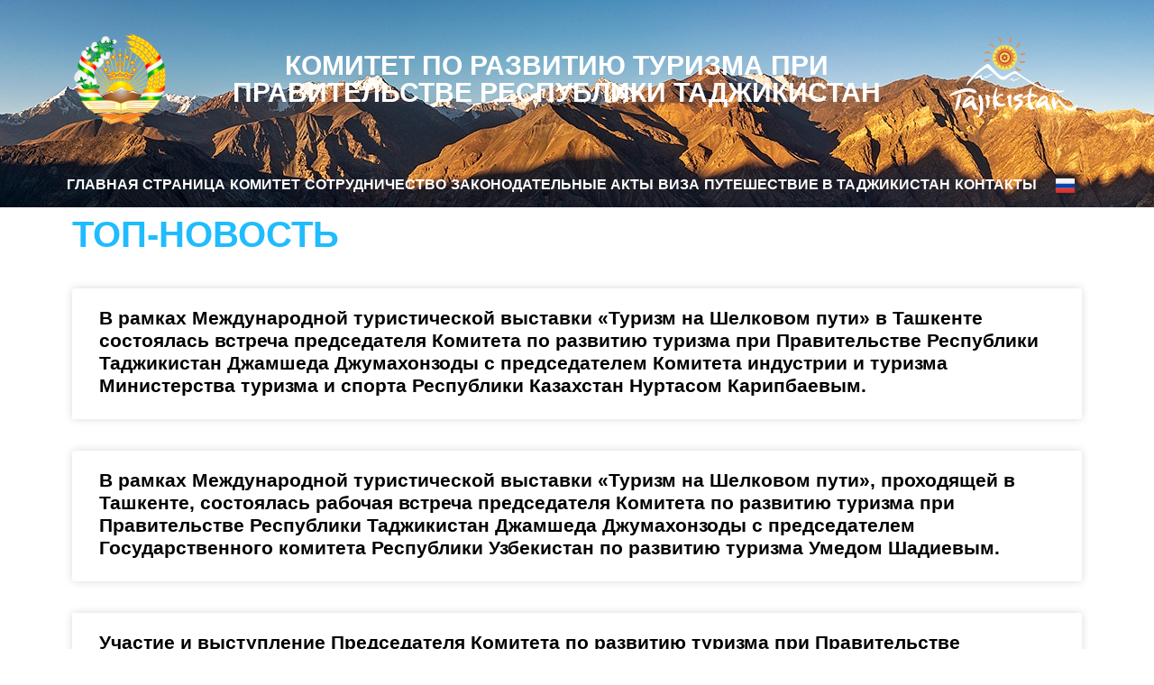

--- FILE ---
content_type: text/html; charset=UTF-8
request_url: https://ctd.tj/ru/category/%D1%82%D0%BE%D0%BF-%D0%BD%D0%BE%D0%B2%D0%BE%D1%81%D1%82%D1%8C/
body_size: 45426
content:
<!doctype html>
<html lang="ru-RU">
<head>
	<meta charset="UTF-8">
	<meta name="viewport" content="width=device-width, initial-scale=1">
	<link rel="profile" href="https://gmpg.org/xfn/11">
	<title>Топ-новость &#8212; КОМИТЕТ ПО РАЗВИТИЮ ТУРИЗМА ПРИ ПРАВИТЕЛЬСТВЕ РЕСПУБЛИКИ ТАДЖИКИСТАН</title>
<meta name='robots' content='max-image-preview:large' />
<link rel="alternate" href="https://ctd.tj/ru/category/%d1%82%d0%be%d0%bf-%d0%bd%d0%be%d0%b2%d0%be%d1%81%d1%82%d1%8c/" hreflang="ru" />
<link rel="alternate" href="https://ctd.tj/en/category/top-news/" hreflang="en" />
<link rel="alternate" href="https://ctd.tj/category/%d1%82%d0%be%d0%bf/" hreflang="tg" />
<link rel='dns-prefetch' href='//www.googletagmanager.com' />
<link rel="alternate" type="application/rss+xml" title="КОМИТЕТ ПО РАЗВИТИЮ ТУРИЗМА ПРИ ПРАВИТЕЛЬСТВЕ РЕСПУБЛИКИ ТАДЖИКИСТАН &raquo; Лента" href="https://ctd.tj/ru/feed/" />
<link rel="alternate" type="application/rss+xml" title="КОМИТЕТ ПО РАЗВИТИЮ ТУРИЗМА ПРИ ПРАВИТЕЛЬСТВЕ РЕСПУБЛИКИ ТАДЖИКИСТАН &raquo; Лента комментариев" href="https://ctd.tj/ru/comments/feed/" />
<link rel="alternate" type="application/rss+xml" title="КОМИТЕТ ПО РАЗВИТИЮ ТУРИЗМА ПРИ ПРАВИТЕЛЬСТВЕ РЕСПУБЛИКИ ТАДЖИКИСТАН &raquo; Лента рубрики Топ-новость" href="https://ctd.tj/ru/category/%d1%82%d0%be%d0%bf-%d0%bd%d0%be%d0%b2%d0%be%d1%81%d1%82%d1%8c/feed/" />
<style id='wp-img-auto-sizes-contain-inline-css'>
img:is([sizes=auto i],[sizes^="auto," i]){contain-intrinsic-size:3000px 1500px}
/*# sourceURL=wp-img-auto-sizes-contain-inline-css */
</style>
<link rel='stylesheet' id='plugin-exchange-rates-widgets-css' href='https://ctd.tj/wp-content/plugins/exchange-rates/assets/css/public/style.css?ver=1.3.0' media='all' />
<link rel='stylesheet' id='sbi_styles-css' href='https://ctd.tj/wp-content/plugins/instagram-feed/css/sbi-styles.min.css?ver=6.10.0' media='all' />
<link rel='stylesheet' id='premium-addons-css' href='https://ctd.tj/wp-content/plugins/premium-addons-for-elementor/assets/frontend/min-css/premium-addons.min.css?ver=4.11.53' media='all' />
<link rel='stylesheet' id='anwp-pg-styles-css' href='https://ctd.tj/wp-content/plugins/anwp-post-grid-for-elementor/public/css/styles.min.css?ver=1.3.3' media='all' />
<style id='wp-emoji-styles-inline-css'>

	img.wp-smiley, img.emoji {
		display: inline !important;
		border: none !important;
		box-shadow: none !important;
		height: 1em !important;
		width: 1em !important;
		margin: 0 0.07em !important;
		vertical-align: -0.1em !important;
		background: none !important;
		padding: 0 !important;
	}
/*# sourceURL=wp-emoji-styles-inline-css */
</style>
<link rel='stylesheet' id='wp-block-library-css' href='https://ctd.tj/wp-includes/css/dist/block-library/style.min.css?ver=6.9' media='all' />
<style id='global-styles-inline-css'>
:root{--wp--preset--aspect-ratio--square: 1;--wp--preset--aspect-ratio--4-3: 4/3;--wp--preset--aspect-ratio--3-4: 3/4;--wp--preset--aspect-ratio--3-2: 3/2;--wp--preset--aspect-ratio--2-3: 2/3;--wp--preset--aspect-ratio--16-9: 16/9;--wp--preset--aspect-ratio--9-16: 9/16;--wp--preset--color--black: #000000;--wp--preset--color--cyan-bluish-gray: #abb8c3;--wp--preset--color--white: #ffffff;--wp--preset--color--pale-pink: #f78da7;--wp--preset--color--vivid-red: #cf2e2e;--wp--preset--color--luminous-vivid-orange: #ff6900;--wp--preset--color--luminous-vivid-amber: #fcb900;--wp--preset--color--light-green-cyan: #7bdcb5;--wp--preset--color--vivid-green-cyan: #00d084;--wp--preset--color--pale-cyan-blue: #8ed1fc;--wp--preset--color--vivid-cyan-blue: #0693e3;--wp--preset--color--vivid-purple: #9b51e0;--wp--preset--gradient--vivid-cyan-blue-to-vivid-purple: linear-gradient(135deg,rgb(6,147,227) 0%,rgb(155,81,224) 100%);--wp--preset--gradient--light-green-cyan-to-vivid-green-cyan: linear-gradient(135deg,rgb(122,220,180) 0%,rgb(0,208,130) 100%);--wp--preset--gradient--luminous-vivid-amber-to-luminous-vivid-orange: linear-gradient(135deg,rgb(252,185,0) 0%,rgb(255,105,0) 100%);--wp--preset--gradient--luminous-vivid-orange-to-vivid-red: linear-gradient(135deg,rgb(255,105,0) 0%,rgb(207,46,46) 100%);--wp--preset--gradient--very-light-gray-to-cyan-bluish-gray: linear-gradient(135deg,rgb(238,238,238) 0%,rgb(169,184,195) 100%);--wp--preset--gradient--cool-to-warm-spectrum: linear-gradient(135deg,rgb(74,234,220) 0%,rgb(151,120,209) 20%,rgb(207,42,186) 40%,rgb(238,44,130) 60%,rgb(251,105,98) 80%,rgb(254,248,76) 100%);--wp--preset--gradient--blush-light-purple: linear-gradient(135deg,rgb(255,206,236) 0%,rgb(152,150,240) 100%);--wp--preset--gradient--blush-bordeaux: linear-gradient(135deg,rgb(254,205,165) 0%,rgb(254,45,45) 50%,rgb(107,0,62) 100%);--wp--preset--gradient--luminous-dusk: linear-gradient(135deg,rgb(255,203,112) 0%,rgb(199,81,192) 50%,rgb(65,88,208) 100%);--wp--preset--gradient--pale-ocean: linear-gradient(135deg,rgb(255,245,203) 0%,rgb(182,227,212) 50%,rgb(51,167,181) 100%);--wp--preset--gradient--electric-grass: linear-gradient(135deg,rgb(202,248,128) 0%,rgb(113,206,126) 100%);--wp--preset--gradient--midnight: linear-gradient(135deg,rgb(2,3,129) 0%,rgb(40,116,252) 100%);--wp--preset--font-size--small: 13px;--wp--preset--font-size--medium: 20px;--wp--preset--font-size--large: 36px;--wp--preset--font-size--x-large: 42px;--wp--preset--spacing--20: 0.44rem;--wp--preset--spacing--30: 0.67rem;--wp--preset--spacing--40: 1rem;--wp--preset--spacing--50: 1.5rem;--wp--preset--spacing--60: 2.25rem;--wp--preset--spacing--70: 3.38rem;--wp--preset--spacing--80: 5.06rem;--wp--preset--shadow--natural: 6px 6px 9px rgba(0, 0, 0, 0.2);--wp--preset--shadow--deep: 12px 12px 50px rgba(0, 0, 0, 0.4);--wp--preset--shadow--sharp: 6px 6px 0px rgba(0, 0, 0, 0.2);--wp--preset--shadow--outlined: 6px 6px 0px -3px rgb(255, 255, 255), 6px 6px rgb(0, 0, 0);--wp--preset--shadow--crisp: 6px 6px 0px rgb(0, 0, 0);}:root { --wp--style--global--content-size: 800px;--wp--style--global--wide-size: 1200px; }:where(body) { margin: 0; }.wp-site-blocks > .alignleft { float: left; margin-right: 2em; }.wp-site-blocks > .alignright { float: right; margin-left: 2em; }.wp-site-blocks > .aligncenter { justify-content: center; margin-left: auto; margin-right: auto; }:where(.wp-site-blocks) > * { margin-block-start: 24px; margin-block-end: 0; }:where(.wp-site-blocks) > :first-child { margin-block-start: 0; }:where(.wp-site-blocks) > :last-child { margin-block-end: 0; }:root { --wp--style--block-gap: 24px; }:root :where(.is-layout-flow) > :first-child{margin-block-start: 0;}:root :where(.is-layout-flow) > :last-child{margin-block-end: 0;}:root :where(.is-layout-flow) > *{margin-block-start: 24px;margin-block-end: 0;}:root :where(.is-layout-constrained) > :first-child{margin-block-start: 0;}:root :where(.is-layout-constrained) > :last-child{margin-block-end: 0;}:root :where(.is-layout-constrained) > *{margin-block-start: 24px;margin-block-end: 0;}:root :where(.is-layout-flex){gap: 24px;}:root :where(.is-layout-grid){gap: 24px;}.is-layout-flow > .alignleft{float: left;margin-inline-start: 0;margin-inline-end: 2em;}.is-layout-flow > .alignright{float: right;margin-inline-start: 2em;margin-inline-end: 0;}.is-layout-flow > .aligncenter{margin-left: auto !important;margin-right: auto !important;}.is-layout-constrained > .alignleft{float: left;margin-inline-start: 0;margin-inline-end: 2em;}.is-layout-constrained > .alignright{float: right;margin-inline-start: 2em;margin-inline-end: 0;}.is-layout-constrained > .aligncenter{margin-left: auto !important;margin-right: auto !important;}.is-layout-constrained > :where(:not(.alignleft):not(.alignright):not(.alignfull)){max-width: var(--wp--style--global--content-size);margin-left: auto !important;margin-right: auto !important;}.is-layout-constrained > .alignwide{max-width: var(--wp--style--global--wide-size);}body .is-layout-flex{display: flex;}.is-layout-flex{flex-wrap: wrap;align-items: center;}.is-layout-flex > :is(*, div){margin: 0;}body .is-layout-grid{display: grid;}.is-layout-grid > :is(*, div){margin: 0;}body{padding-top: 0px;padding-right: 0px;padding-bottom: 0px;padding-left: 0px;}a:where(:not(.wp-element-button)){text-decoration: underline;}:root :where(.wp-element-button, .wp-block-button__link){background-color: #32373c;border-width: 0;color: #fff;font-family: inherit;font-size: inherit;font-style: inherit;font-weight: inherit;letter-spacing: inherit;line-height: inherit;padding-top: calc(0.667em + 2px);padding-right: calc(1.333em + 2px);padding-bottom: calc(0.667em + 2px);padding-left: calc(1.333em + 2px);text-decoration: none;text-transform: inherit;}.has-black-color{color: var(--wp--preset--color--black) !important;}.has-cyan-bluish-gray-color{color: var(--wp--preset--color--cyan-bluish-gray) !important;}.has-white-color{color: var(--wp--preset--color--white) !important;}.has-pale-pink-color{color: var(--wp--preset--color--pale-pink) !important;}.has-vivid-red-color{color: var(--wp--preset--color--vivid-red) !important;}.has-luminous-vivid-orange-color{color: var(--wp--preset--color--luminous-vivid-orange) !important;}.has-luminous-vivid-amber-color{color: var(--wp--preset--color--luminous-vivid-amber) !important;}.has-light-green-cyan-color{color: var(--wp--preset--color--light-green-cyan) !important;}.has-vivid-green-cyan-color{color: var(--wp--preset--color--vivid-green-cyan) !important;}.has-pale-cyan-blue-color{color: var(--wp--preset--color--pale-cyan-blue) !important;}.has-vivid-cyan-blue-color{color: var(--wp--preset--color--vivid-cyan-blue) !important;}.has-vivid-purple-color{color: var(--wp--preset--color--vivid-purple) !important;}.has-black-background-color{background-color: var(--wp--preset--color--black) !important;}.has-cyan-bluish-gray-background-color{background-color: var(--wp--preset--color--cyan-bluish-gray) !important;}.has-white-background-color{background-color: var(--wp--preset--color--white) !important;}.has-pale-pink-background-color{background-color: var(--wp--preset--color--pale-pink) !important;}.has-vivid-red-background-color{background-color: var(--wp--preset--color--vivid-red) !important;}.has-luminous-vivid-orange-background-color{background-color: var(--wp--preset--color--luminous-vivid-orange) !important;}.has-luminous-vivid-amber-background-color{background-color: var(--wp--preset--color--luminous-vivid-amber) !important;}.has-light-green-cyan-background-color{background-color: var(--wp--preset--color--light-green-cyan) !important;}.has-vivid-green-cyan-background-color{background-color: var(--wp--preset--color--vivid-green-cyan) !important;}.has-pale-cyan-blue-background-color{background-color: var(--wp--preset--color--pale-cyan-blue) !important;}.has-vivid-cyan-blue-background-color{background-color: var(--wp--preset--color--vivid-cyan-blue) !important;}.has-vivid-purple-background-color{background-color: var(--wp--preset--color--vivid-purple) !important;}.has-black-border-color{border-color: var(--wp--preset--color--black) !important;}.has-cyan-bluish-gray-border-color{border-color: var(--wp--preset--color--cyan-bluish-gray) !important;}.has-white-border-color{border-color: var(--wp--preset--color--white) !important;}.has-pale-pink-border-color{border-color: var(--wp--preset--color--pale-pink) !important;}.has-vivid-red-border-color{border-color: var(--wp--preset--color--vivid-red) !important;}.has-luminous-vivid-orange-border-color{border-color: var(--wp--preset--color--luminous-vivid-orange) !important;}.has-luminous-vivid-amber-border-color{border-color: var(--wp--preset--color--luminous-vivid-amber) !important;}.has-light-green-cyan-border-color{border-color: var(--wp--preset--color--light-green-cyan) !important;}.has-vivid-green-cyan-border-color{border-color: var(--wp--preset--color--vivid-green-cyan) !important;}.has-pale-cyan-blue-border-color{border-color: var(--wp--preset--color--pale-cyan-blue) !important;}.has-vivid-cyan-blue-border-color{border-color: var(--wp--preset--color--vivid-cyan-blue) !important;}.has-vivid-purple-border-color{border-color: var(--wp--preset--color--vivid-purple) !important;}.has-vivid-cyan-blue-to-vivid-purple-gradient-background{background: var(--wp--preset--gradient--vivid-cyan-blue-to-vivid-purple) !important;}.has-light-green-cyan-to-vivid-green-cyan-gradient-background{background: var(--wp--preset--gradient--light-green-cyan-to-vivid-green-cyan) !important;}.has-luminous-vivid-amber-to-luminous-vivid-orange-gradient-background{background: var(--wp--preset--gradient--luminous-vivid-amber-to-luminous-vivid-orange) !important;}.has-luminous-vivid-orange-to-vivid-red-gradient-background{background: var(--wp--preset--gradient--luminous-vivid-orange-to-vivid-red) !important;}.has-very-light-gray-to-cyan-bluish-gray-gradient-background{background: var(--wp--preset--gradient--very-light-gray-to-cyan-bluish-gray) !important;}.has-cool-to-warm-spectrum-gradient-background{background: var(--wp--preset--gradient--cool-to-warm-spectrum) !important;}.has-blush-light-purple-gradient-background{background: var(--wp--preset--gradient--blush-light-purple) !important;}.has-blush-bordeaux-gradient-background{background: var(--wp--preset--gradient--blush-bordeaux) !important;}.has-luminous-dusk-gradient-background{background: var(--wp--preset--gradient--luminous-dusk) !important;}.has-pale-ocean-gradient-background{background: var(--wp--preset--gradient--pale-ocean) !important;}.has-electric-grass-gradient-background{background: var(--wp--preset--gradient--electric-grass) !important;}.has-midnight-gradient-background{background: var(--wp--preset--gradient--midnight) !important;}.has-small-font-size{font-size: var(--wp--preset--font-size--small) !important;}.has-medium-font-size{font-size: var(--wp--preset--font-size--medium) !important;}.has-large-font-size{font-size: var(--wp--preset--font-size--large) !important;}.has-x-large-font-size{font-size: var(--wp--preset--font-size--x-large) !important;}
/*# sourceURL=global-styles-inline-css */
</style>

<link rel='stylesheet' id='hello-elementor-css' href='https://ctd.tj/wp-content/themes/hello-elementor/assets/css/reset.css?ver=3.4.4' media='all' />
<link rel='stylesheet' id='hello-elementor-theme-style-css' href='https://ctd.tj/wp-content/themes/hello-elementor/assets/css/theme.css?ver=3.4.4' media='all' />
<link rel='stylesheet' id='hello-elementor-header-footer-css' href='https://ctd.tj/wp-content/themes/hello-elementor/assets/css/header-footer.css?ver=3.4.4' media='all' />
<link rel='stylesheet' id='elementor-icons-css' href='https://ctd.tj/wp-content/plugins/elementor/assets/lib/eicons/css/elementor-icons.min.css?ver=5.44.0' media='all' />
<link rel='stylesheet' id='elementor-frontend-css' href='https://ctd.tj/wp-content/plugins/elementor/assets/css/frontend.min.css?ver=3.32.3' media='all' />
<link rel='stylesheet' id='elementor-post-6-css' href='https://ctd.tj/wp-content/uploads/elementor/css/post-6.css?ver=1765084741' media='all' />
<link rel='stylesheet' id='elementor-pro-css' href='https://ctd.tj/wp-content/plugins/elementor-pro/assets/css/frontend.min.css?ver=3.12.1' media='all' />
<link rel='stylesheet' id='sbistyles-css' href='https://ctd.tj/wp-content/plugins/instagram-feed/css/sbi-styles.min.css?ver=6.10.0' media='all' />
<link rel='stylesheet' id='elementor-post-31-css' href='https://ctd.tj/wp-content/uploads/elementor/css/post-31.css?ver=1765084916' media='all' />
<link rel='stylesheet' id='elementor-post-80-css' href='https://ctd.tj/wp-content/uploads/elementor/css/post-80.css?ver=1765084916' media='all' />
<link rel='stylesheet' id='elementor-post-218-css' href='https://ctd.tj/wp-content/uploads/elementor/css/post-218.css?ver=1765105068' media='all' />
<link rel='stylesheet' id='elementor-gf-local-roboto-css' href='http://ctd.tj/wp-content/uploads/elementor/google-fonts/css/roboto.css?ver=1751530438' media='all' />
<link rel='stylesheet' id='elementor-gf-local-robotoslab-css' href='http://ctd.tj/wp-content/uploads/elementor/google-fonts/css/robotoslab.css?ver=1751530547' media='all' />
<link rel='stylesheet' id='elementor-icons-shared-0-css' href='https://ctd.tj/wp-content/plugins/elementor/assets/lib/font-awesome/css/fontawesome.min.css?ver=5.15.3' media='all' />
<link rel='stylesheet' id='elementor-icons-fa-brands-css' href='https://ctd.tj/wp-content/plugins/elementor/assets/lib/font-awesome/css/brands.min.css?ver=5.15.3' media='all' />
<script src="https://ctd.tj/wp-includes/js/jquery/jquery.min.js?ver=3.7.1" id="jquery-core-js"></script>
<script src="https://ctd.tj/wp-includes/js/jquery/jquery-migrate.min.js?ver=3.4.1" id="jquery-migrate-js"></script>
<script src="https://ctd.tj/wp-content/plugins/elementor-pro/assets/js/page-transitions.min.js?ver=3.12.1" id="page-transitions-js"></script>

<!-- Сниппет тегов Google (gtag.js), добавленный Site Kit -->
<!-- Сниппет Google Analytics добавлен с помощью Site Kit -->
<script src="https://www.googletagmanager.com/gtag/js?id=GT-NGJT3N66" id="google_gtagjs-js" async></script>
<script id="google_gtagjs-js-after">
window.dataLayer = window.dataLayer || [];function gtag(){dataLayer.push(arguments);}
gtag("set","linker",{"domains":["ctd.tj"]});
gtag("js", new Date());
gtag("set", "developer_id.dZTNiMT", true);
gtag("config", "GT-NGJT3N66");
//# sourceURL=google_gtagjs-js-after
</script>
<link rel="https://api.w.org/" href="https://ctd.tj/wp-json/" /><link rel="alternate" title="JSON" type="application/json" href="https://ctd.tj/wp-json/wp/v2/categories/112" /><link rel="EditURI" type="application/rsd+xml" title="RSD" href="https://ctd.tj/xmlrpc.php?rsd" />
<meta name="generator" content="WordPress 6.9" />
<meta name="generator" content="Site Kit by Google 1.167.0" /><meta name="generator" content="Elementor 3.32.3; features: additional_custom_breakpoints; settings: css_print_method-external, google_font-enabled, font_display-swap">
			<style>
				.e-con.e-parent:nth-of-type(n+4):not(.e-lazyloaded):not(.e-no-lazyload),
				.e-con.e-parent:nth-of-type(n+4):not(.e-lazyloaded):not(.e-no-lazyload) * {
					background-image: none !important;
				}
				@media screen and (max-height: 1024px) {
					.e-con.e-parent:nth-of-type(n+3):not(.e-lazyloaded):not(.e-no-lazyload),
					.e-con.e-parent:nth-of-type(n+3):not(.e-lazyloaded):not(.e-no-lazyload) * {
						background-image: none !important;
					}
				}
				@media screen and (max-height: 640px) {
					.e-con.e-parent:nth-of-type(n+2):not(.e-lazyloaded):not(.e-no-lazyload),
					.e-con.e-parent:nth-of-type(n+2):not(.e-lazyloaded):not(.e-no-lazyload) * {
						background-image: none !important;
					}
				}
			</style>
			<link rel="icon" href="https://ctd.tj/wp-content/uploads/2023/04/tajikistan.png" sizes="32x32" />
<link rel="icon" href="https://ctd.tj/wp-content/uploads/2023/04/tajikistan.png" sizes="192x192" />
<link rel="apple-touch-icon" href="https://ctd.tj/wp-content/uploads/2023/04/tajikistan.png" />
<meta name="msapplication-TileImage" content="https://ctd.tj/wp-content/uploads/2023/04/tajikistan.png" />
<link rel='stylesheet' id='widget-image-css' href='https://ctd.tj/wp-content/plugins/elementor/assets/css/widget-image.min.css?ver=3.32.3' media='all' />
<link rel='stylesheet' id='widget-heading-css' href='https://ctd.tj/wp-content/plugins/elementor/assets/css/widget-heading.min.css?ver=3.32.3' media='all' />
<link rel='stylesheet' id='cpel-language-switcher-css' href='https://ctd.tj/wp-content/plugins/connect-polylang-elementor/assets/css/language-switcher.min.css?ver=2.5.3' media='all' />
<link rel='stylesheet' id='e-animation-grow-css' href='https://ctd.tj/wp-content/plugins/elementor/assets/lib/animations/styles/e-animation-grow.min.css?ver=3.32.3' media='all' />
<link rel='stylesheet' id='widget-social-icons-css' href='https://ctd.tj/wp-content/plugins/elementor/assets/css/widget-social-icons.min.css?ver=3.32.3' media='all' />
<link rel='stylesheet' id='e-apple-webkit-css' href='https://ctd.tj/wp-content/plugins/elementor/assets/css/conditionals/apple-webkit.min.css?ver=3.32.3' media='all' />
<link rel='stylesheet' id='drawattention-plugin-styles-css' href='https://ctd.tj/wp-content/plugins/draw-attention-pro/public/assets/css/public.css?ver=1.13.5' media='all' />
</head>
<body class="archive category category-112 wp-custom-logo wp-embed-responsive wp-theme-hello-elementor theme--hello-elementor ally-default hello-elementor-default elementor-default elementor-template-full-width elementor-kit-6 elementor-page-218">

		<e-page-transition preloader-type="image" preloader-image-url="http://ctd.tj/wp-content/uploads/2023/04/Group-4.png" class="e-page-transition--entering" exclude="^https\:\/\/ctd\.tj\/wp\-admin\/">
					</e-page-transition>
		
<a class="skip-link screen-reader-text" href="#content">Перейти к содержимому</a>

		<div data-elementor-type="header" data-elementor-id="31" class="elementor elementor-31 elementor-location-header">
					<div class="elementor-section-wrap">
						<div class="elementor-element elementor-element-f7d3cbc e-flex e-con-boxed e-con e-parent" data-id="f7d3cbc" data-element_type="container" data-settings="{&quot;background_background&quot;:&quot;classic&quot;}">
					<div class="e-con-inner">
		<div class="elementor-element elementor-element-880dc84 e-con-full e-flex e-con e-child" data-id="880dc84" data-element_type="container">
				<div class="elementor-element elementor-element-caf8ff8 elementor-widget elementor-widget-theme-site-logo elementor-widget-image" data-id="caf8ff8" data-element_type="widget" data-widget_type="theme-site-logo.default">
				<div class="elementor-widget-container">
										<div class="elementor-image">
								<a href="https://ctd.tj/ru/home/">
			<img fetchpriority="high" width="264" height="262" src="https://ctd.tj/wp-content/uploads/2023/04/tajikistan.png" class="attachment-full size-full wp-image-33" alt="" />				</a>
										</div>
								</div>
				</div>
				</div>
		<div class="elementor-element elementor-element-6eeaf26 e-con-full e-flex e-con e-child" data-id="6eeaf26" data-element_type="container">
				<div class="elementor-element elementor-element-b750062 elementor-widget__width-initial elementor-widget elementor-widget-heading" data-id="b750062" data-element_type="widget" data-widget_type="heading.default">
				<div class="elementor-widget-container">
					<h1 class="elementor-heading-title elementor-size-default">Комитет по развитию туризма при правительстве республики таджикистан</h1>				</div>
				</div>
				</div>
		<div class="elementor-element elementor-element-e4e47a7 e-con-full e-flex e-con e-child" data-id="e4e47a7" data-element_type="container">
				<div class="elementor-element elementor-element-420e0e2 elementor-widget elementor-widget-image" data-id="420e0e2" data-element_type="widget" data-widget_type="image.default">
				<div class="elementor-widget-container">
															<img width="143" height="94" src="http://ctd.tj/wp-content/uploads/2023/04/Group-6.png" class="attachment-large size-large wp-image-70" alt="" />															</div>
				</div>
				</div>
		<div class="elementor-element elementor-element-fd0550b e-con-full e-flex e-con e-child" data-id="fd0550b" data-element_type="container">
				<div class="elementor-element elementor-element-e5dc8cb elementor-nav-menu__align-justify elementor-widget__width-initial elementor-nav-menu--stretch elementor-widget-tablet__width-initial elementor-nav-menu--dropdown-tablet elementor-nav-menu__text-align-aside elementor-nav-menu--toggle elementor-nav-menu--burger elementor-widget elementor-widget-nav-menu" data-id="e5dc8cb" data-element_type="widget" data-settings="{&quot;submenu_icon&quot;:{&quot;value&quot;:&quot;&lt;i class=\&quot;\&quot;&gt;&lt;\/i&gt;&quot;,&quot;library&quot;:&quot;&quot;},&quot;full_width&quot;:&quot;stretch&quot;,&quot;layout&quot;:&quot;horizontal&quot;,&quot;toggle&quot;:&quot;burger&quot;}" data-widget_type="nav-menu.default">
				<div class="elementor-widget-container">
								<nav class="elementor-nav-menu--main elementor-nav-menu__container elementor-nav-menu--layout-horizontal e--pointer-background e--animation-fade">
				<ul id="menu-1-e5dc8cb" class="elementor-nav-menu"><li class="menu-item menu-item-type-post_type menu-item-object-page menu-item-home menu-item-38"><a href="https://ctd.tj/ru/home/" class="elementor-item">Главная страница</a></li>
<li class="unclickable menu-item menu-item-type-custom menu-item-object-custom menu-item-has-children menu-item-703"><a class="elementor-item">Комитет</a>
<ul class="sub-menu elementor-nav-menu--dropdown">
	<li class="menu-item menu-item-type-taxonomy menu-item-object-category menu-item-155"><a href="https://ctd.tj/ru/category/%d1%80%d1%83%d0%ba%d0%be%d0%b2%d0%be%d0%b4%d1%81%d1%82%d0%b2%d0%be/" class="elementor-sub-item">Руководство</a></li>
	<li class="menu-item menu-item-type-post_type menu-item-object-post menu-item-114"><a href="https://ctd.tj/ru/2023/04/10/%d1%81%d1%82%d1%80%d1%83%d0%ba%d1%82%d1%83%d1%80%d0%b0/" class="elementor-sub-item">Структура</a></li>
	<li class="menu-item menu-item-type-post_type menu-item-object-post menu-item-113"><a href="https://ctd.tj/ru/2023/04/10/%d0%bf%d0%be%d0%bb%d0%be%d0%b6%d0%b5%d0%bd%d0%b8%d0%b5-%d0%be-%d0%ba%d0%be%d0%bc%d0%b8%d1%82%d0%b5%d1%82%d0%b5-%d0%bf%d0%be-%d1%80%d0%b0%d0%b7%d0%b2%d0%b8%d1%82%d0%b8%d1%8e-%d1%82%d1%83%d1%80%d0%b8/" class="elementor-sub-item">Положение</a></li>
	<li class="menu-item menu-item-type-post_type menu-item-object-post menu-item-112"><a href="https://ctd.tj/ru/2023/04/10/%d1%80%d0%b5%d0%b3%d0%b8%d0%be%d0%bd%d0%b0%d0%bb%d1%8c%d0%bd%d1%8b%d0%b5-%d0%be%d1%82%d0%b4%d0%b5%d0%bb%d1%8b/" class="elementor-sub-item">Региональные отделы</a></li>
	<li class="menu-item menu-item-type-post_type menu-item-object-post menu-item-111"><a href="https://ctd.tj/ru/2023/04/10/%d0%b8%d0%bd%d1%84%d0%be%d1%80%d0%bc%d0%b0%d1%86%d0%b8%d0%be%d0%bd%d0%bd%d1%8b%d0%b5-%d1%86%d0%b5%d0%bd%d1%82%d1%80%d1%8b/" class="elementor-sub-item">Информационные центры</a></li>
	<li class="menu-item menu-item-type-taxonomy menu-item-object-category menu-item-118"><a href="https://ctd.tj/ru/category/%d0%bd%d0%be%d0%b2%d0%be%d1%81%d1%82%d0%b8/" class="elementor-sub-item">Новости</a></li>
</ul>
</li>
<li class="unclickable menu-item menu-item-type-custom menu-item-object-custom menu-item-has-children menu-item-704"><a class="elementor-item">Сотрудничество</a>
<ul class="sub-menu elementor-nav-menu--dropdown">
	<li class="menu-item menu-item-type-post_type menu-item-object-post menu-item-132"><a href="https://ctd.tj/ru/2023/04/10/%d0%b2%d1%81%d0%b5%d0%bc%d0%b8%d1%80%d0%bd%d0%b0%d1%8f-%d1%84%d0%b5%d0%b4%d0%b5%d1%80%d0%b0%d1%86%d0%b8%d1%8f-%d1%82%d1%83%d1%80%d0%b8%d1%81%d1%82%d0%b8%d1%87%d0%b5%d1%81%d0%ba%d0%b8%d1%85-%d0%b3/" class="elementor-sub-item">Всемирная федерация туристических городов (ФОТС)</a></li>
	<li class="menu-item menu-item-type-post_type menu-item-object-post menu-item-131"><a href="https://ctd.tj/ru/2023/04/10/%d0%b2%d1%81%d0%b5%d0%bc%d0%b8%d1%80%d0%bd%d0%b0%d1%8f-%d1%82%d1%83%d1%80%d0%b8%d1%81%d1%82%d0%b8%d1%87%d0%b5%d1%81%d0%ba%d0%b0%d1%8f-%d0%be%d1%80%d0%b3%d0%b0%d0%bd%d0%b8%d0%b7%d0%b0%d1%86%d0%b8%d1%8f/" class="elementor-sub-item">Всемирная туристическая организация (ЮНВТО)</a></li>
	<li class="menu-item menu-item-type-post_type menu-item-object-post menu-item-130"><a href="https://ctd.tj/ru/2023/04/10/%d1%81%d0%be%d1%82%d1%80%d1%83%d0%b4%d0%bd%d0%b8%d1%87%d0%b5%d1%81%d1%82%d0%b2%d0%be-%d1%81%d0%be-%d1%81%d1%82%d1%80%d0%b0%d0%bd%d0%b0%d0%bc%d0%b8/" class="elementor-sub-item">Сотрудничество со странами</a></li>
	<li class="menu-item menu-item-type-post_type menu-item-object-post menu-item-129"><a href="https://ctd.tj/ru/2023/04/10/%d0%bf%d0%b0%d1%80%d1%82%d0%bd%d1%91%d1%80%d1%8b-%d0%bf%d0%be-%d1%80%d0%b0%d0%b7%d0%b2%d0%b8%d1%82%d0%b8%d1%8e/" class="elementor-sub-item">Партнёры по развитию</a></li>
</ul>
</li>
<li class="unclickable menu-item menu-item-type-custom menu-item-object-custom menu-item-has-children menu-item-705"><a class="elementor-item">Законодательные акты</a>
<ul class="sub-menu elementor-nav-menu--dropdown">
	<li class="menu-item menu-item-type-post_type menu-item-object-post menu-item-139"><a href="https://ctd.tj/ru/2023/04/10/%d0%b7%d0%b0%d0%ba%d0%be%d0%bd-%d1%80%d0%b5%d1%81%d0%bf%d1%83%d0%b1%d0%bb%d0%b8%d0%ba%d0%b8-%d1%82%d0%b0%d0%b4%d0%b6%d0%b8%d0%ba%d0%b8%d1%81%d1%82%d0%b0%d0%bd-%d0%be-%d1%82%d1%83%d1%80%d0%b8%d0%b7/" class="elementor-sub-item">Закон Республики Таджикистан о туризме</a></li>
	<li class="menu-item menu-item-type-post_type menu-item-object-post menu-item-138"><a href="https://ctd.tj/ru/2023/09/22/%d1%81%d1%82%d1%80%d0%b0%d1%82%d0%b5%d0%b3%d0%b8%d1%8f-%d1%80%d0%b0%d0%b7%d0%b2%d0%b8%d1%82%d0%b8%d1%8f-%d1%82%d1%83%d1%80%d0%b8%d0%b7%d0%bc%d0%b0-%d0%b2-%d1%80%d0%b5%d1%81%d0%bf%d1%83%d0%b1%d0%bb/" class="elementor-sub-item">Стратегия развития туризма в Республике Таджикистан на период до 2030 года</a></li>
</ul>
</li>
<li class="unclickable menu-item menu-item-type-custom menu-item-object-custom menu-item-has-children menu-item-3393"><a class="elementor-item">ВИЗА</a>
<ul class="sub-menu elementor-nav-menu--dropdown">
	<li class="menu-item menu-item-type-custom menu-item-object-custom menu-item-3394"><a href="https://www.evisa.tj/index.evisa.html" class="elementor-sub-item">E-VISA</a></li>
	<li class="menu-item menu-item-type-custom menu-item-object-custom menu-item-3395"><a href="https://www.consular.tj/default.aspx" class="elementor-sub-item">Главное консульское управление</a></li>
</ul>
</li>
<li class="unclickable menu-item menu-item-type-custom menu-item-object-custom menu-item-has-children menu-item-706"><a class="elementor-item">Путешествие в Таджикистан</a>
<ul class="sub-menu elementor-nav-menu--dropdown">
	<li class="menu-item menu-item-type-post_type menu-item-object-post menu-item-154"><a href="https://ctd.tj/ru/2023/04/10/%d0%bc%d0%b8%d1%80%d0%bd%d1%8b%d0%b9-%d1%82%d0%b0%d0%b4%d0%b6%d0%b8%d0%ba%d0%b8%d1%81%d1%82%d0%b0%d0%bd/" class="elementor-sub-item">Мирный Таджикистан</a></li>
	<li class="menu-item menu-item-type-post_type menu-item-object-post menu-item-153"><a href="https://ctd.tj/ru/2023/04/10/%d1%80%d0%b5%d0%b3%d0%b8%d0%be%d0%bd%d1%8b/" class="elementor-sub-item">Регионы</a></li>
	<li class="menu-item menu-item-type-post_type menu-item-object-post menu-item-152"><a href="https://ctd.tj/ru/2023/04/10/%d0%be%d0%b1%d1%89%d0%b0%d1%8f-%d0%b8%d0%bd%d1%84%d0%be%d1%80%d0%bc%d0%b0%d1%86%d0%b8%d1%8f/" class="elementor-sub-item">Общая информация</a></li>
	<li class="menu-item menu-item-type-post_type menu-item-object-post menu-item-151"><a href="https://ctd.tj/ru/2023/04/10/%d1%82%d1%83%d1%80%d0%b8%d1%81%d1%82%d0%b8%d1%87%d0%b5%d1%81%d0%ba%d0%b8%d0%b5-%d0%bc%d0%b0%d1%80%d1%88%d1%80%d1%83%d1%82%d1%8b/" class="elementor-sub-item">Туристические маршруты</a></li>
	<li class="menu-item menu-item-type-post_type menu-item-object-post menu-item-150"><a href="https://ctd.tj/ru/2023/04/10/%d0%b2%d0%b8%d0%b4%d1%8b-%d1%82%d1%83%d1%80%d0%b8%d0%b7%d0%bc%d0%b0/" class="elementor-sub-item">Виды туризма</a></li>
</ul>
</li>
<li class="menu-item menu-item-type-post_type menu-item-object-page menu-item-63"><a href="https://ctd.tj/ru/%d0%ba%d0%be%d0%bd%d1%82%d0%b0%d0%ba%d1%82%d1%8b/" class="elementor-item">КОНТАКТЫ</a></li>
</ul>			</nav>
					<div class="elementor-menu-toggle" role="button" tabindex="0" aria-label="Menu Toggle" aria-expanded="false">
			<i aria-hidden="true" role="presentation" class="elementor-menu-toggle__icon--open eicon-menu-bar"></i><i aria-hidden="true" role="presentation" class="elementor-menu-toggle__icon--close eicon-close"></i>			<span class="elementor-screen-only">Menu</span>
		</div>
					<nav class="elementor-nav-menu--dropdown elementor-nav-menu__container" aria-hidden="true">
				<ul id="menu-2-e5dc8cb" class="elementor-nav-menu"><li class="menu-item menu-item-type-post_type menu-item-object-page menu-item-home menu-item-38"><a href="https://ctd.tj/ru/home/" class="elementor-item" tabindex="-1">Главная страница</a></li>
<li class="unclickable menu-item menu-item-type-custom menu-item-object-custom menu-item-has-children menu-item-703"><a class="elementor-item" tabindex="-1">Комитет</a>
<ul class="sub-menu elementor-nav-menu--dropdown">
	<li class="menu-item menu-item-type-taxonomy menu-item-object-category menu-item-155"><a href="https://ctd.tj/ru/category/%d1%80%d1%83%d0%ba%d0%be%d0%b2%d0%be%d0%b4%d1%81%d1%82%d0%b2%d0%be/" class="elementor-sub-item" tabindex="-1">Руководство</a></li>
	<li class="menu-item menu-item-type-post_type menu-item-object-post menu-item-114"><a href="https://ctd.tj/ru/2023/04/10/%d1%81%d1%82%d1%80%d1%83%d0%ba%d1%82%d1%83%d1%80%d0%b0/" class="elementor-sub-item" tabindex="-1">Структура</a></li>
	<li class="menu-item menu-item-type-post_type menu-item-object-post menu-item-113"><a href="https://ctd.tj/ru/2023/04/10/%d0%bf%d0%be%d0%bb%d0%be%d0%b6%d0%b5%d0%bd%d0%b8%d0%b5-%d0%be-%d0%ba%d0%be%d0%bc%d0%b8%d1%82%d0%b5%d1%82%d0%b5-%d0%bf%d0%be-%d1%80%d0%b0%d0%b7%d0%b2%d0%b8%d1%82%d0%b8%d1%8e-%d1%82%d1%83%d1%80%d0%b8/" class="elementor-sub-item" tabindex="-1">Положение</a></li>
	<li class="menu-item menu-item-type-post_type menu-item-object-post menu-item-112"><a href="https://ctd.tj/ru/2023/04/10/%d1%80%d0%b5%d0%b3%d0%b8%d0%be%d0%bd%d0%b0%d0%bb%d1%8c%d0%bd%d1%8b%d0%b5-%d0%be%d1%82%d0%b4%d0%b5%d0%bb%d1%8b/" class="elementor-sub-item" tabindex="-1">Региональные отделы</a></li>
	<li class="menu-item menu-item-type-post_type menu-item-object-post menu-item-111"><a href="https://ctd.tj/ru/2023/04/10/%d0%b8%d0%bd%d1%84%d0%be%d1%80%d0%bc%d0%b0%d1%86%d0%b8%d0%be%d0%bd%d0%bd%d1%8b%d0%b5-%d1%86%d0%b5%d0%bd%d1%82%d1%80%d1%8b/" class="elementor-sub-item" tabindex="-1">Информационные центры</a></li>
	<li class="menu-item menu-item-type-taxonomy menu-item-object-category menu-item-118"><a href="https://ctd.tj/ru/category/%d0%bd%d0%be%d0%b2%d0%be%d1%81%d1%82%d0%b8/" class="elementor-sub-item" tabindex="-1">Новости</a></li>
</ul>
</li>
<li class="unclickable menu-item menu-item-type-custom menu-item-object-custom menu-item-has-children menu-item-704"><a class="elementor-item" tabindex="-1">Сотрудничество</a>
<ul class="sub-menu elementor-nav-menu--dropdown">
	<li class="menu-item menu-item-type-post_type menu-item-object-post menu-item-132"><a href="https://ctd.tj/ru/2023/04/10/%d0%b2%d1%81%d0%b5%d0%bc%d0%b8%d1%80%d0%bd%d0%b0%d1%8f-%d1%84%d0%b5%d0%b4%d0%b5%d1%80%d0%b0%d1%86%d0%b8%d1%8f-%d1%82%d1%83%d1%80%d0%b8%d1%81%d1%82%d0%b8%d1%87%d0%b5%d1%81%d0%ba%d0%b8%d1%85-%d0%b3/" class="elementor-sub-item" tabindex="-1">Всемирная федерация туристических городов (ФОТС)</a></li>
	<li class="menu-item menu-item-type-post_type menu-item-object-post menu-item-131"><a href="https://ctd.tj/ru/2023/04/10/%d0%b2%d1%81%d0%b5%d0%bc%d0%b8%d1%80%d0%bd%d0%b0%d1%8f-%d1%82%d1%83%d1%80%d0%b8%d1%81%d1%82%d0%b8%d1%87%d0%b5%d1%81%d0%ba%d0%b0%d1%8f-%d0%be%d1%80%d0%b3%d0%b0%d0%bd%d0%b8%d0%b7%d0%b0%d1%86%d0%b8%d1%8f/" class="elementor-sub-item" tabindex="-1">Всемирная туристическая организация (ЮНВТО)</a></li>
	<li class="menu-item menu-item-type-post_type menu-item-object-post menu-item-130"><a href="https://ctd.tj/ru/2023/04/10/%d1%81%d0%be%d1%82%d1%80%d1%83%d0%b4%d0%bd%d0%b8%d1%87%d0%b5%d1%81%d1%82%d0%b2%d0%be-%d1%81%d0%be-%d1%81%d1%82%d1%80%d0%b0%d0%bd%d0%b0%d0%bc%d0%b8/" class="elementor-sub-item" tabindex="-1">Сотрудничество со странами</a></li>
	<li class="menu-item menu-item-type-post_type menu-item-object-post menu-item-129"><a href="https://ctd.tj/ru/2023/04/10/%d0%bf%d0%b0%d1%80%d1%82%d0%bd%d1%91%d1%80%d1%8b-%d0%bf%d0%be-%d1%80%d0%b0%d0%b7%d0%b2%d0%b8%d1%82%d0%b8%d1%8e/" class="elementor-sub-item" tabindex="-1">Партнёры по развитию</a></li>
</ul>
</li>
<li class="unclickable menu-item menu-item-type-custom menu-item-object-custom menu-item-has-children menu-item-705"><a class="elementor-item" tabindex="-1">Законодательные акты</a>
<ul class="sub-menu elementor-nav-menu--dropdown">
	<li class="menu-item menu-item-type-post_type menu-item-object-post menu-item-139"><a href="https://ctd.tj/ru/2023/04/10/%d0%b7%d0%b0%d0%ba%d0%be%d0%bd-%d1%80%d0%b5%d1%81%d0%bf%d1%83%d0%b1%d0%bb%d0%b8%d0%ba%d0%b8-%d1%82%d0%b0%d0%b4%d0%b6%d0%b8%d0%ba%d0%b8%d1%81%d1%82%d0%b0%d0%bd-%d0%be-%d1%82%d1%83%d1%80%d0%b8%d0%b7/" class="elementor-sub-item" tabindex="-1">Закон Республики Таджикистан о туризме</a></li>
	<li class="menu-item menu-item-type-post_type menu-item-object-post menu-item-138"><a href="https://ctd.tj/ru/2023/09/22/%d1%81%d1%82%d1%80%d0%b0%d1%82%d0%b5%d0%b3%d0%b8%d1%8f-%d1%80%d0%b0%d0%b7%d0%b2%d0%b8%d1%82%d0%b8%d1%8f-%d1%82%d1%83%d1%80%d0%b8%d0%b7%d0%bc%d0%b0-%d0%b2-%d1%80%d0%b5%d1%81%d0%bf%d1%83%d0%b1%d0%bb/" class="elementor-sub-item" tabindex="-1">Стратегия развития туризма в Республике Таджикистан на период до 2030 года</a></li>
</ul>
</li>
<li class="unclickable menu-item menu-item-type-custom menu-item-object-custom menu-item-has-children menu-item-3393"><a class="elementor-item" tabindex="-1">ВИЗА</a>
<ul class="sub-menu elementor-nav-menu--dropdown">
	<li class="menu-item menu-item-type-custom menu-item-object-custom menu-item-3394"><a href="https://www.evisa.tj/index.evisa.html" class="elementor-sub-item" tabindex="-1">E-VISA</a></li>
	<li class="menu-item menu-item-type-custom menu-item-object-custom menu-item-3395"><a href="https://www.consular.tj/default.aspx" class="elementor-sub-item" tabindex="-1">Главное консульское управление</a></li>
</ul>
</li>
<li class="unclickable menu-item menu-item-type-custom menu-item-object-custom menu-item-has-children menu-item-706"><a class="elementor-item" tabindex="-1">Путешествие в Таджикистан</a>
<ul class="sub-menu elementor-nav-menu--dropdown">
	<li class="menu-item menu-item-type-post_type menu-item-object-post menu-item-154"><a href="https://ctd.tj/ru/2023/04/10/%d0%bc%d0%b8%d1%80%d0%bd%d1%8b%d0%b9-%d1%82%d0%b0%d0%b4%d0%b6%d0%b8%d0%ba%d0%b8%d1%81%d1%82%d0%b0%d0%bd/" class="elementor-sub-item" tabindex="-1">Мирный Таджикистан</a></li>
	<li class="menu-item menu-item-type-post_type menu-item-object-post menu-item-153"><a href="https://ctd.tj/ru/2023/04/10/%d1%80%d0%b5%d0%b3%d0%b8%d0%be%d0%bd%d1%8b/" class="elementor-sub-item" tabindex="-1">Регионы</a></li>
	<li class="menu-item menu-item-type-post_type menu-item-object-post menu-item-152"><a href="https://ctd.tj/ru/2023/04/10/%d0%be%d0%b1%d1%89%d0%b0%d1%8f-%d0%b8%d0%bd%d1%84%d0%be%d1%80%d0%bc%d0%b0%d1%86%d0%b8%d1%8f/" class="elementor-sub-item" tabindex="-1">Общая информация</a></li>
	<li class="menu-item menu-item-type-post_type menu-item-object-post menu-item-151"><a href="https://ctd.tj/ru/2023/04/10/%d1%82%d1%83%d1%80%d0%b8%d1%81%d1%82%d0%b8%d1%87%d0%b5%d1%81%d0%ba%d0%b8%d0%b5-%d0%bc%d0%b0%d1%80%d1%88%d1%80%d1%83%d1%82%d1%8b/" class="elementor-sub-item" tabindex="-1">Туристические маршруты</a></li>
	<li class="menu-item menu-item-type-post_type menu-item-object-post menu-item-150"><a href="https://ctd.tj/ru/2023/04/10/%d0%b2%d0%b8%d0%b4%d1%8b-%d1%82%d1%83%d1%80%d0%b8%d0%b7%d0%bc%d0%b0/" class="elementor-sub-item" tabindex="-1">Виды туризма</a></li>
</ul>
</li>
<li class="menu-item menu-item-type-post_type menu-item-object-page menu-item-63"><a href="https://ctd.tj/ru/%d0%ba%d0%be%d0%bd%d1%82%d0%b0%d0%ba%d1%82%d1%8b/" class="elementor-item" tabindex="-1">КОНТАКТЫ</a></li>
</ul>			</nav>
						</div>
				</div>
				</div>
		<div class="elementor-element elementor-element-0d8a6e2 e-con-full e-flex e-con e-child" data-id="0d8a6e2" data-element_type="container">
				<div style="--langs:2" class="elementor-element elementor-element-461e455 cpel-switcher--align-center cpel-switcher--drop-on-hover elementor-widget__width-initial cpel-switcher--layout-dropdown cpel-switcher--drop-to-down cpel-switcher--aspect-ratio-43 elementor-widget elementor-widget-polylang-language-switcher" data-id="461e455" data-element_type="widget" data-widget_type="polylang-language-switcher.default">
				<div class="elementor-widget-container">
					<nav class="cpel-switcher__nav"><div class="cpel-switcher__toggle cpel-switcher__lang" onclick="this.classList.toggle('cpel-switcher__toggle--on')"><a lang="ru-RU" hreflang="ru-RU" href="https://ctd.tj/ru/category/%d1%82%d0%be%d0%bf-%d0%bd%d0%be%d0%b2%d0%be%d1%81%d1%82%d1%8c/"><span class="cpel-switcher__flag cpel-switcher__flag--ru"><img src="[data-uri]" alt="Русский" /></span></a></div><ul class="cpel-switcher__list"><li class="cpel-switcher__lang"><a lang="en-GB" hreflang="en-GB" href="https://ctd.tj/en/category/top-news/"><span class="cpel-switcher__flag cpel-switcher__flag--gb"><img src="[data-uri]" alt="English" /></span></a></li><li class="cpel-switcher__lang"><a lang="tg" hreflang="tg" href="https://ctd.tj/category/%d1%82%d0%be%d0%bf/"><span class="cpel-switcher__flag cpel-switcher__flag--tj"><img src="[data-uri]" alt="Тоҷики" /></span></a></li></ul></nav>				</div>
				</div>
				</div>
					</div>
				</div>
							</div>
				</div>
				<div data-elementor-type="archive" data-elementor-id="218" class="elementor elementor-218 elementor-location-archive">
					<div class="elementor-section-wrap">
								<section class="elementor-section elementor-top-section elementor-element elementor-element-b93da86 elementor-section-boxed elementor-section-height-default elementor-section-height-default" data-id="b93da86" data-element_type="section">
						<div class="elementor-container elementor-column-gap-default">
					<div class="elementor-column elementor-col-100 elementor-top-column elementor-element elementor-element-13e5102" data-id="13e5102" data-element_type="column">
			<div class="elementor-widget-wrap elementor-element-populated">
						<div class="elementor-element elementor-element-b8433a0 elementor-widget elementor-widget-theme-archive-title elementor-page-title elementor-widget-heading" data-id="b8433a0" data-element_type="widget" data-widget_type="theme-archive-title.default">
				<div class="elementor-widget-container">
					<h1 class="elementor-heading-title elementor-size-default">Топ-новость</h1>				</div>
				</div>
					</div>
		</div>
					</div>
		</section>
				<section class="elementor-section elementor-top-section elementor-element elementor-element-f078acc elementor-section-boxed elementor-section-height-default elementor-section-height-default" data-id="f078acc" data-element_type="section">
						<div class="elementor-container elementor-column-gap-default">
					<div class="elementor-column elementor-col-100 elementor-top-column elementor-element elementor-element-43044c0" data-id="43044c0" data-element_type="column">
			<div class="elementor-widget-wrap elementor-element-populated">
						<div class="elementor-element elementor-element-488edc4 elementor-grid-1 elementor-posts--thumbnail-none elementor-grid-tablet-2 elementor-grid-mobile-1 elementor-card-shadow-yes elementor-posts__hover-gradient elementor-widget elementor-widget-posts" data-id="488edc4" data-element_type="widget" data-settings="{&quot;cards_columns&quot;:&quot;1&quot;,&quot;cards_columns_tablet&quot;:&quot;2&quot;,&quot;cards_columns_mobile&quot;:&quot;1&quot;,&quot;cards_row_gap&quot;:{&quot;unit&quot;:&quot;px&quot;,&quot;size&quot;:35,&quot;sizes&quot;:[]},&quot;cards_row_gap_tablet&quot;:{&quot;unit&quot;:&quot;px&quot;,&quot;size&quot;:&quot;&quot;,&quot;sizes&quot;:[]},&quot;cards_row_gap_mobile&quot;:{&quot;unit&quot;:&quot;px&quot;,&quot;size&quot;:&quot;&quot;,&quot;sizes&quot;:[]}}" data-widget_type="posts.cards">
				<div class="elementor-widget-container">
							<div class="elementor-posts-container elementor-posts elementor-posts--skin-cards elementor-grid">
				<article class="elementor-post elementor-grid-item post-11939 post type-post status-publish format-standard has-post-thumbnail hentry category-13 category-112">
			<div class="elementor-post__card">
				<div class="elementor-post__text">
				<h3 class="elementor-post__title">
			<a href="https://ctd.tj/ru/2025/11/28/%d0%b2-%d1%80%d0%b0%d0%bc%d0%ba%d0%b0%d1%85-%d0%bc%d0%b5%d0%b6%d0%b4%d1%83%d0%bd%d0%b0%d1%80%d0%be%d0%b4%d0%bd%d0%be%d0%b9-%d1%82%d1%83%d1%80%d0%b8%d1%81%d1%82%d0%b8%d1%87%d0%b5%d1%81%d0%ba%d0%be-2/" >
				В рамках Международной туристической выставки «Туризм на Шелковом пути» в Ташкенте состоялась встреча председателя Комитета по развитию туризма при Правительстве Республики Таджикистан Джамшеда Джумахонзоды с председателем Комитета индустрии и туризма Министерства туризма и спорта Республики Казахстан Нуртасом Карипбаевым.			</a>
		</h3>
				</div>
					</div>
		</article>
				<article class="elementor-post elementor-grid-item post-11928 post type-post status-publish format-standard has-post-thumbnail hentry category-13 category-112">
			<div class="elementor-post__card">
				<div class="elementor-post__text">
				<h3 class="elementor-post__title">
			<a href="https://ctd.tj/ru/2025/11/28/%d0%b2-%d1%80%d0%b0%d0%bc%d0%ba%d0%b0%d1%85-%d0%bc%d0%b5%d0%b6%d0%b4%d1%83%d0%bd%d0%b0%d1%80%d0%be%d0%b4%d0%bd%d0%be%d0%b9-%d1%82%d1%83%d1%80%d0%b8%d1%81%d1%82%d0%b8%d1%87%d0%b5%d1%81%d0%ba%d0%be/" >
				В рамках Международной туристической выставки «Туризм на Шелковом пути», проходящей в Ташкенте, состоялась рабочая встреча председателя Комитета по развитию туризма при Правительстве Республики Таджикистан Джамшеда Джумахонзоды с председателем Государственного комитета Республики Узбекистан по развитию туризма Умедом Шадиевым.			</a>
		</h3>
				</div>
					</div>
		</article>
				<article class="elementor-post elementor-grid-item post-11909 post type-post status-publish format-standard has-post-thumbnail hentry category-13 category-112">
			<div class="elementor-post__card">
				<div class="elementor-post__text">
				<h3 class="elementor-post__title">
			<a href="https://ctd.tj/ru/2025/11/28/%d1%83%d1%87%d0%b0%d1%81%d1%82%d0%b8%d0%b5-%d0%b8-%d0%b2%d1%8b%d1%81%d1%82%d1%83%d0%bf%d0%bb%d0%b5%d0%bd%d0%b8%d0%b5-%d0%bf%d1%80%d0%b5%d0%b4%d1%81%d0%b5%d0%b4%d0%b0%d1%82%d0%b5%d0%bb%d1%8f-%d0%ba/" >
				Участие и выступление Председателя Комитета по развитию туризма при Правительстве Республики Таджикистан на Туристском форуме Организации исламского сотрудничества			</a>
		</h3>
				</div>
					</div>
		</article>
				<article class="elementor-post elementor-grid-item post-11894 post type-post status-publish format-standard has-post-thumbnail hentry category-13 category-112">
			<div class="elementor-post__card">
				<div class="elementor-post__text">
				<h3 class="elementor-post__title">
			<a href="https://ctd.tj/ru/2025/11/27/%d1%83%d1%87%d0%b0%d1%81%d1%82%d0%b8%d0%b5-%d0%bf%d1%80%d0%b5%d0%b4%d1%81%d1%82%d0%b0%d0%b2%d0%b8%d1%82%d0%b5%d0%bb%d0%b5%d0%b9-%d1%82%d1%83%d1%80%d0%b8%d1%81%d1%82%d0%b8%d1%87%d0%b5%d1%81%d0%ba%d0%be/" >
				Участие представителей туристической отрасли Таджикистана в международной выставке «ТУРИЗМ НА ШЕЛКОВОМ ПУТИ – 2025»			</a>
		</h3>
				</div>
					</div>
		</article>
				<article class="elementor-post elementor-grid-item post-11881 post type-post status-publish format-standard has-post-thumbnail hentry category-13 category-112">
			<div class="elementor-post__card">
				<div class="elementor-post__text">
				<h3 class="elementor-post__title">
			<a href="https://ctd.tj/ru/2025/11/12/%d1%83%d1%87%d0%b0%d1%81%d1%82%d0%b8%d0%b5-%d0%b4%d0%b5%d0%bb%d0%b5%d0%b3%d0%b0%d1%86%d0%b8%d0%b8-%d1%82%d0%b0%d0%b4%d0%b6%d0%b8%d0%ba%d0%b8%d1%81%d1%82%d0%b0%d0%bd%d0%b0-%d0%b2-26-%d0%b9-%d1%81%d0%b5/" >
				Участие делегации Таджикистана в 26-й сессии Генеральной ассамблеи UN Tourism			</a>
		</h3>
				</div>
					</div>
		</article>
				<article class="elementor-post elementor-grid-item post-11840 post type-post status-publish format-standard has-post-thumbnail hentry category-13 category-112">
			<div class="elementor-post__card">
				<div class="elementor-post__text">
				<h3 class="elementor-post__title">
			<a href="https://ctd.tj/ru/2025/09/17/%d0%bc%d0%b5%d0%b6%d0%b4%d1%83%d0%bd%d0%b0%d1%80%d0%be%d0%b4%d0%bd%d1%8b%d0%b9-%d0%b8%d0%bd%d0%b2%d0%b5%d1%81%d1%82%d0%b8%d1%86%d0%b8%d0%be%d0%bd%d0%bd%d1%8b%d0%b9-%d1%84%d0%be%d1%80%d1%83%d0%bc-2/" >
				МЕЖДУНАРОДНЫЙ ИНВЕСТИЦИОННЫЙ ФОРУМ В СФЕРЕ ТУРИЗМА. В Душанбе обсуждена новая инвестиционная возможность в сфере туризма			</a>
		</h3>
				</div>
					</div>
		</article>
				<article class="elementor-post elementor-grid-item post-11806 post type-post status-publish format-standard has-post-thumbnail hentry category-13 category-112">
			<div class="elementor-post__card">
				<div class="elementor-post__text">
				<h3 class="elementor-post__title">
			<a href="https://ctd.tj/ru/2025/09/17/%d0%bb%d0%b8%d0%b4%d0%b5%d1%80-%d0%bd%d0%b0%d1%86%d0%b8%d0%b8-%d1%8d%d0%bc%d0%be%d0%bc%d0%b0%d0%bb%d0%b8-%d1%80%d0%b0%d1%85%d0%bc%d0%be%d0%bd-%d0%b2-%d1%80%d0%b0%d0%b9%d0%be%d0%bd%d0%b5-%d1%81%d0%b8-3/" >
				Лидер нации Эмомали Рахмон в районе Сино города Душанбе открыл пятизвездочную гостиницу «Кровн Плаза Душанбе»			</a>
		</h3>
				</div>
					</div>
		</article>
				<article class="elementor-post elementor-grid-item post-11799 post type-post status-publish format-standard has-post-thumbnail hentry category-13 category-112">
			<div class="elementor-post__card">
				<div class="elementor-post__text">
				<h3 class="elementor-post__title">
			<a href="https://ctd.tj/ru/2025/09/16/%d0%bf%d1%80%d0%b5%d0%b7%d0%b8%d0%b4%d0%b5%d0%bd%d1%82-%d1%80%d0%b5%d1%81%d0%bf%d1%83%d0%b1%d0%bb%d0%b8%d0%ba%d0%b8-%d1%82%d0%b0%d0%b4%d0%b6%d0%b8%d0%ba%d0%b8%d1%81%d1%82%d0%b0%d0%bd-%d1%8d%d0%bc-67/" >
				Президент Республики Таджикистан Эмомали Рахмон принял участие на чрезвычайном заседании глав арабских государств и стран членов ОИС			</a>
		</h3>
				</div>
					</div>
		</article>
				<article class="elementor-post elementor-grid-item post-11792 post type-post status-publish format-standard has-post-thumbnail hentry category-13 category-112">
			<div class="elementor-post__card">
				<div class="elementor-post__text">
				<h3 class="elementor-post__title">
			<a href="https://ctd.tj/ru/2025/09/15/%d0%bf%d1%80%d0%b5%d0%b7%d0%b8%d0%b4%d0%b5%d0%bd%d1%82-%d1%80%d0%b5%d1%81%d0%bf%d1%83%d0%b1%d0%bb%d0%b8%d0%ba%d0%b8-%d1%82%d0%b0%d0%b4%d0%b6%d0%b8%d0%ba%d0%b8%d1%81%d1%82%d0%b0%d0%bd-%d1%8d%d0%bc-66/" >
				Президент Республики Таджикистан Эмомали Рахмон отбыл с рабочим визитом в Государство Катар			</a>
		</h3>
				</div>
					</div>
		</article>
				<article class="elementor-post elementor-grid-item post-11813 post type-post status-publish format-standard has-post-thumbnail hentry category-13 category-112">
			<div class="elementor-post__card">
				<div class="elementor-post__text">
				<h3 class="elementor-post__title">
			<a href="https://ctd.tj/ru/2025/09/02/%d0%b2-%d0%b4%d1%83%d1%88%d0%b0%d0%bd%d0%b1%d0%b5-%d0%be%d0%b1%d1%81%d1%83%d0%b4%d0%b8%d0%bb%d0%b8-%d0%bf%d0%b5%d1%80%d1%81%d0%bf%d0%b5%d0%ba%d1%82%d0%b8%d0%b2%d1%8b-%d1%81%d0%be%d1%82%d1%80%d1%83/" >
				В Душанбе обсудили перспективы сотрудничества Таджикистана и России в сфере туризма			</a>
		</h3>
				</div>
					</div>
		</article>
				</div>
		
						</div>
				</div>
					</div>
		</div>
					</div>
		</section>
							</div>
				</div>
				<div data-elementor-type="footer" data-elementor-id="80" class="elementor elementor-80 elementor-location-footer">
					<div class="elementor-section-wrap">
						<div class="elementor-element elementor-element-bf3ba32 e-flex e-con-boxed e-con e-parent" data-id="bf3ba32" data-element_type="container">
					<div class="e-con-inner">
				<div class="elementor-element elementor-element-e404c8c elementor-widget elementor-widget-heading" data-id="e404c8c" data-element_type="widget" data-widget_type="heading.default">
				<div class="elementor-widget-container">
					<h2 class="elementor-heading-title elementor-size-default">Информация о регионах</h2>				</div>
				</div>
					</div>
				</div>
				<section class="elementor-section elementor-top-section elementor-element elementor-element-e0aa8f4 elementor-section-boxed elementor-section-height-default elementor-section-height-default" data-id="e0aa8f4" data-element_type="section" data-settings="{&quot;background_background&quot;:&quot;classic&quot;}">
						<div class="elementor-container elementor-column-gap-default">
					<div class="elementor-column elementor-col-100 elementor-top-column elementor-element elementor-element-a6abd6f" data-id="a6abd6f" data-element_type="column">
			<div class="elementor-widget-wrap elementor-element-populated">
						<div class="elementor-element elementor-element-b02305e elementor-widget elementor-widget-text-editor" data-id="b02305e" data-element_type="widget" data-widget_type="text-editor.default">
				<div class="elementor-widget-container">
									<p>
<style>
	#hotspot-1233 .hotspots-image-container,
	#hotspot-1233 .leaflet-container {
		background: #ffffff	}

	#hotspot-1233 .hotspots-placeholder,
	.featherlight .featherlight-content.lightbox-1233 {
		background: #20bcfd;
		border: 0 #20bcfd solid;
		color: #ffffff;
	}

	#hotspot-1233 .hotspot-title,
	#hotspot-1233 .bc-product__title a,
	.featherlight .featherlight-content.lightbox-1233 .hotspot-title,
	.featherlight .featherlight-content.lightbox-1233 .bc-product__title a {
		color: #ffffff;
	}

			#hotspot-1233 .hotspot-Custom {
			stroke-width: 3;
			fill: #ffffff;
			fill-opacity: 0.81;
			stroke: #ffffff;
			stroke-opacity: 1.01;
		}
		#hotspot-1233 .hotspot-Custom:hover,
		#hotspot-1233 .hotspot-Custom:focus,
		#hotspot-1233 .hotspot-Custom.hotspot-active {
			fill: #ffffff;
			fill-opacity: 0.81;
			outline: none;
			stroke: #ffffff;
			stroke-opacity: 1.01;
		}
			#hotspot-1233 .hotspot-default {
			stroke-width: 3;
			fill: #20bcfd;
			fill-opacity: 0.51;
			stroke: #000000;
			stroke-opacity: 1.01;
		}
		#hotspot-1233 .hotspot-default:hover,
		#hotspot-1233 .hotspot-default:focus,
		#hotspot-1233 .hotspot-default.hotspot-active {
			fill: #f9f9f9;
			fill-opacity: 0.86;
			outline: none;
			stroke: #000000;
			stroke-opacity: 1.01;
		}
		#hotspot-1233 .leaflet-tooltip,
	#hotspot-1233 .leaflet-rrose-content-wrapper {
		background: #20bcfd;
		border-color: #20bcfd;
		color: #ffffff;
	}

	#hotspot-1233 a.leaflet-rrose-close-button {
		color: #ffffff;
	}

	#hotspot-1233 .leaflet-rrose-tip {
		background: #20bcfd;
	}

	#hotspot-1233 .leaflet-popup-scrolled {
		border-bottom-color: #ffffff;
		border-top-color: #ffffff;
	}

	#hotspot-1233 .leaflet-tooltip-top:before {
		border-top-color: #20bcfd;
	}

	#hotspot-1233 .leaflet-tooltip-bottom:before {
		border-bottom-color: #20bcfd;
	}
	#hotspot-1233 .leaflet-tooltip-left:before {
		border-left-color: #20bcfd;
	}
	#hotspot-1233 .leaflet-tooltip-right:before {
		border-right-color: #20bcfd;
	}
</style>


	<div class="hotspots-container  layout-lightbox event-click" id="hotspot-1233" data-layout="lightbox" data-trigger="click">
		<div class="hotspots-interaction">
			<div class="hotspots-image-container">
	<img
		width="1395"
		height="1010"
		src="https://ctd.tj/wp-content/uploads/2023/06/map3.png"
		alt="Информация о регионах"
		class="hotspots-image skip-lazy"
		usemap="#hotspots-image-1233"
		data-image-title="Информация о регионах"
		data-image-description="Наведите курсор на нужную область"
		data-event-trigger="click"
		data-always-visible="on"
		data-id="1233"
		data-no-lazy="1"
		data-lazy-src=""
		data-lazy="false"
		loading="eager"
		data-skip-lazy="1"
		>
</div>		</div>
		<map name="hotspots-image-1233" class="hotspots-map">
											<area
					shape="poly"
					coords="695,633,692,631,684,623,683,621,680,615,678,615,676,614,671,610,664,605,659,602,656,600,654,599,650,596,647,596,646,595,644,595,643,596,639,596,637,597,631,598,627,599,623,600,620,600,615,602,607,605,605,608,603,608,594,617,592,620,585,628,580,633,578,637,572,644,566,656,561,667,556,673,554,676,550,681,547,684,539,695,534,700,528,704,527,687,530,683,531,679,533,673,535,667,536,660,539,653,539,642,536,639,535,634,539,631,539,626,534,626,531,625,533,619,533,612,536,610,540,603,546,597,552,591,558,585,561,581,565,579,565,571,569,569,576,564,580,558,579,551,575,547,572,543,582,537,586,531,593,526,599,525,607,520,612,523,612,527,612,531,621,531,622,532,631,532,634,527,639,527,643,522,650,522,657,522,657,535,663,546,662,559,660,567,662,570,670,570,678,568,687,568,693,573,693,586,700,588,702,591,705,595,710,595,718,589,723,589,728,592,730,597,733,597,733,593,737,587,746,587,749,574,751,572,755,572,757,566,762,559,766,560,770,561,778,558,784,557,787,558,792,557,791,551,798,551,805,543,810,542,819,541,821,540,826,540,834,533,835,526,836,526,842,525,843,523,838,518,836,513,832,508,832,502,834,497,834,493,834,487,841,484,844,484,849,475,851,462,859,455,868,447,876,438,877,427,879,428,887,414,889,405,890,401,895,395,908,391,911,392,925,392,928,390,938,390,946,383,950,380,954,381,983,389,998,390,999,391,1043,391,1075,381,1078,372,1100,365,1129,366,1131,390,1129,395,1121,399,1116,411,1111,414,1112,418,1122,417,1122,419,1123,420,1124,421,1124,424,1125,423,1126,425,1126,425,1127,427,1128,427,1128,429,1129,429,1132,432,1135,434,1136,437,1137,438,1138,443,1139,445,1139,448,1139,450,1139,452,1139,454,1139,454,1143,461,1145,463,1146,467,1151,466,1155,464,1158,466,1160,473,1162,476,1164,482,1163,486,1161,487,1149,487,1143,491,1138,500,1139,508,1144,512,1144,518,1147,524,1147,529,1147,537,1149,544,1151,548,1156,556,1155,560,1152,560,1152,563,1163,570,1169,570,1171,571,1178,581,1181,581,1183,582,1190,582,1193,580,1196,580,1198,582,1204,581,1205,579,1202,576,1203,573,1204,571,1211,562,1211,560,1210,559,1210,554,1215,549,1215,549,1221,549,1222,550,1225,550,1226,551,1228,552,1228,553,1233,553,1234,550,1235,552,1237,553,1238,554,1247,554,1248,553,1252,553,1252,551,1253,553,1256,553,1257,551,1257,553,1259,553,1260,554,1263,554,1264,555,1266,556,1267,558,1271,558,1281,558,1281,558,1284,559,1283,560,1285,560,1285,562,1288,566,1296,566,1299,569,1303,569,1307,570,1307,573,1311,575,1314,577,1319,583,1326,583,1326,581,1331,581,1334,586,1335,588,1336,590,1337,592,1341,592,1342,590,1345,587,1346,588,1346,594,1345,595,1345,606,1346,607,1346,613,1343,619,1340,621,1337,621,1335,620,1330,625,1330,629,1331,630,1332,632,1333,634,1333,638,1330,642,1331,644,1333,644,1333,647,1333,650,1334,650,1334,656,1332,661,1331,661,1332,663,1332,666,1333,667,1333,669,1334,671,1336,676,1337,677,1337,682,1337,684,1339,686,1341,688,1343,689,1343,693,1344,695,1345,697,1346,698,1349,698,1350,697,1351,696,1352,697,1353,699,1354,701,1354,710,1353,711,1354,713,1354,721,1353,723,1353,725,1354,725,1354,727,1356,727,1356,729,1357,730,1357,733,1353,739,1353,742,1354,743,1356,743,1358,745,1359,747,1361,749,1363,749,1363,747,1364,749,1365,749,1366,750,1367,751,1368,753,1368,755,1369,756,1369,759,1367,761,1366,761,1362,765,1361,767,1357,770,1356,771,1356,772,1355,774,1355,776,1352,779,1351,782,1352,784,1353,786,1353,789,1354,791,1355,792,1356,793,1356,803,1356,805,1362,808,1362,810,1363,811,1366,812,1367,812,1367,813,1371,813,1371,809,1370,808,1373,807,1378,812,1380,812,1381,813,1382,814,1381,815,1382,817,1383,819,1384,821,1384,822,1386,823,1387,825,1389,825,1390,828,1392,830,1393,832,1394,832,1394,842,1393,842,1388,848,1388,852,1389,855,1391,856,1391,857,1392,858,1392,859,1391,859,1390,861,1382,861,1378,862,1376,865,1372,867,1359,867,1354,871,1354,878,1353,876,1349,873,1346,868,1343,865,1340,860,1338,857,1312,844,1308,844,1307,845,1296,845,1294,846,1283,846,1282,845,1276,845,1275,844,1270,844,1270,843,1265,844,1264,842,1262,842,1261,841,1252,841,1251,840,1237,840,1235,841,1234,841,1226,849,1224,849,1217,857,1214,858,1212,859,1208,860,1205,861,1201,862,1198,863,1195,864,1192,866,1189,866,1186,868,1180,869,1177,870,1174,871,1170,872,1163,876,1157,882,1151,882,1149,883,1140,883,1139,882,1137,882,1136,881,1133,881,1132,880,1130,880,1129,879,1125,879,1124,877,1123,875,1122,873,1123,872,1124,870,1126,867,1127,865,1128,864,1132,864,1134,863,1136,863,1138,862,1142,862,1146,858,1149,856,1149,834,1135,834,1134,833,1119,833,1116,832,1114,831,1110,828,1108,827,1105,827,1103,825,1095,825,1093,824,1090,824,1089,825,1083,824,1081,826,1075,826,1074,827,1067,827,1065,829,1061,830,1057,832,1054,834,1050,836,1047,837,1045,839,1043,839,1040,841,1030,852,1028,852,1025,855,1024,854,1022,857,1021,858,1018,860,1017,860,1014,863,1011,865,1009,865,999,872,995,874,992,877,990,877,988,878,985,879,980,880,978,881,976,881,971,885,970,888,968,895,965,899,962,905,952,928,949,928,948,929,945,929,944,930,941,930,940,931,937,931,936,932,933,932,932,933,908,933,907,934,903,935,900,935,897,936,892,938,887,940,883,941,878,944,871,949,870,949,866,953,865,953,861,957,860,957,856,961,855,961,851,965,850,965,846,969,844,969,837,978,835,978,829,984,828,984,823,989,822,989,816,995,815,995,809,1001,808,1001,803,1005,798,1008,790,1008,789,1009,774,1009,774,1008,772,1008,765,1005,756,996,744,969,735,948,734,946,734,942,733,940,733,936,732,934,732,930,731,928,731,923,730,922,730,917,731,915,731,896,732,894,732,890,733,889,733,886,740,873,740,870,741,867,741,850,740,847,740,837,741,836,741,805,742,804,742,800,743,799,743,794,744,793,744,791,745,789,744,787,746,785,746,783,747,781,747,779,748,778,748,775,749,773,750,770,750,766,752,762,753,757,754,755,755,754,755,752,757,749,758,747,758,744,757,742,758,741,758,725,749,716,743,716,742,718,737,718,735,720,731,721,728,722,724,725,722,726,719,727,716,728,714,729,711,729,707,726,704,724,701,722,699,721,698,720,699,718,699,714,700,713,699,711,699,708,701,706,703,702,704,699,706,694,708,687,709,683,712,678,713,674,715,671,716,668,717,667,717,662,718,660,717,646,713,642,712,640,707,635,701,635,701,634,698,634"
					href="#hotspot-hotspot-1233-0"
					rel=""
					title="ГБАО"
					alt="ГБАО"
					data-action=""
					data-color-scheme=""
					data-id="area-hotspot-1233-0"
					target=""
					class="more-info-area"
					>
											<area
					shape="poly"
					coords="157,718,146,718,140,724,139,729,138,735,132,751,125,764,115,776,108,782,102,789,96,798,90,809,87,816,83,824,82,838,88,857,87,868,86,870,86,874,85,877,83,880,79,887,75,892,76,912,88,924,90,924,104,939,106,940,114,948,115,948,116,950,122,950,123,949,125,949,129,946,131,945,140,936,142,935,148,929,159,929,160,928,165,928,175,907,181,908,183,907,189,907,192,905,216,892,218,892,223,889,228,885,228,882,229,881,229,878,233,872,236,871,249,864,261,859,265,859,265,858,269,858,270,857,279,856,280,858,284,858,285,859,288,859,296,865,297,869,299,875,306,884,311,890,311,890,315,895,325,902,332,908,341,912,348,909,351,907,354,905,359,902,363,898,366,895,368,892,369,890,369,888,370,887,370,882,369,880,369,876,368,874,368,872,367,871,367,869,366,868,366,866,365,865,365,863,364,861,364,858,362,854,362,846,361,844,361,837,362,836,362,830,365,828,366,825,370,822,371,820,375,814,380,810,381,808,385,804,386,801,388,800,398,800,399,801,411,801,424,801,425,800,435,800,443,797,450,793,453,793,454,792,457,792,459,794,462,797,464,801,464,802,477,809,486,809,488,811,488,812,498,812,499,811,501,811,506,805,506,803,509,803,512,799,512,796,515,795,519,793,519,793,520,791,520,789,521,788,521,786,522,784,522,782,523,780,523,778,524,776,524,764,524,764,523,763,523,761,522,760,522,758,522,758,521,756,522,755,522,752,523,747,519,744,510,741,508,740,508,739,507,738,507,737,506,737,506,735,506,730,506,730,505,729,505,728,505,717,506,716,507,716,508,717,509,718,509,720,512,720,513,719,514,719,515,718,516,717,518,716,519,715,520,713,521,713,521,710,523,710,526,705,528,704,528,702,528,696,528,687,532,681,532,678,537,666,537,658,539,653,539,643,537,640,537,634,536,634,539,631,539,627,536,626,531,623,534,618,534,615,537,608,542,602,552,592,557,587,559,582,559,576,557,574,552,573,550,569,549,566,544,566,540,557,536,557,535,559,522,559,519,562,509,570,509,573,505,573,505,570,506,564,506,562,506,555,502,551,502,546,498,546,492,539,487,536,486,531,480,532,478,533,472,533,472,532,468,532,465,535,454,550,444,567,436,567,430,561,426,560,420,565,412,583,406,586,406,592,400,594,396,599,394,597,393,592,392,590,389,591,386,593,382,595,376,594,376,594,371,594,367,599,364,599,362,600,355,600,354,598,349,595,337,595,337,594,326,593,325,593,322,593,322,595,321,598,320,602,320,604,320,606,318,609,313,610,310,613,306,612,302,610,298,610,296,608,294,610,291,612,291,613,288,612,286,611,281,611,265,622,257,623,253,619,249,620,249,623,244,623,234,632,227,632,220,641,218,641,219,644,223,650,223,652,217,659,212,668,212,671,211,673,211,676,210,677,210,678,209,682,205,692,212,692,213,694,221,694,221,703,220,705,220,713,219,714,216,714,214,715,215,721,213,724,212,735,210,736,201,736,199,734,199,729,197,726,173,727,164,722,161,722,158,717"
					href="#hotspot-hotspot-1233-1"
					rel=""
					title="Хатлонская область"
					alt="Хатлонская область"
					data-action=""
					data-color-scheme=""
					data-id="area-hotspot-1233-1"
					target=""
					class="more-info-area"
					>
											<area
					shape="poly"
					coords="148,495,155,489,164,489,173,483,178,488,191,485,197,487,205,485,208,479,212,479,220,466,219,456,226,457,227,458,237,458,239,458,242,455,244,455,247,455,258,455,261,456,274,456,275,455,277,454,282,459,289,459,295,459,296,460,303,460,305,465,316,465,332,450,341,450,348,453,356,453,358,449,359,446,359,441,360,436,367,435,376,433,383,429,387,433,389,436,391,440,391,448,393,455,399,455,403,451,408,452,414,452,411,445,418,433,418,421,430,405,439,403,450,402,463,400,473,399,487,397,494,397,506,398,577,374,594,357,594,352,593,348,590,344,587,339,574,336,563,333,555,335,549,336,542,338,539,339,533,343,527,346,516,340,504,339,491,341,481,343,469,345,461,347,448,349,434,341,426,339,421,338,416,338,404,339,401,340,399,341,392,347,388,349,371,351,363,352,362,353,353,353,349,350,350,317,340,300,342,281,348,262,355,245,363,253,371,264,378,263,383,262,388,259,384,251,383,241,383,238,383,228,387,220,392,213,394,216,397,217,402,217,405,217,428,209,446,201,456,199,463,196,476,193,494,200,504,204,516,209,527,214,531,219,533,223,538,225,542,226,551,226,559,229,564,230,570,232,573,236,572,241,567,245,561,250,559,256,558,260,563,264,565,267,569,267,581,267,592,267,594,266,598,266,602,267,603,268,606,272,603,278,599,279,594,283,590,289,586,289,585,288,581,284,576,281,572,281,567,277,566,272,562,270,565,267,564,265,564,264,569,260,575,257,588,247,590,242,592,236,592,227,592,220,601,216,610,212,617,209,624,207,630,204,642,204,646,203,650,199,652,193,652,190,649,186,646,186,628,187,616,192,610,194,605,194,603,196,590,196,586,195,581,189,578,184,574,180,565,171,555,162,547,159,540,157,538,148,536,140,538,136,543,133,560,122,581,106,599,93,607,85,612,82,616,77,614,70,609,67,602,66,596,57,593,52,593,49,591,42,582,31,574,22,569,16,565,12,557,2,549,0,543,5,541,11,541,21,537,29,530,37,523,43,508,51,491,61,478,68,467,72,456,74,447,76,444,78,440,81,436,86,430,93,426,95,422,95,417,95,409,88,402,79,399,75,396,70,389,62,382,59,376,57,372,57,366,58,359,65,355,68,353,77,350,86,346,97,342,106,341,117,340,127,347,143,355,159,355,169,353,176,353,180,352,186,351,194,347,198,344,198,341,199,331,199,329,198,320,196,305,189,287,190,281,191,263,194,255,195,249,196,242,197,233,200,224,203,229,210,238,217,246,216,267,211,271,210,280,210,292,209,293,213,295,218,294,223,294,226,270,225,256,227,258,237,263,248,270,256,277,267,263,276,251,282,244,274,236,274,230,275,229,281,228,288,228,294,227,297,227,311,227,326,221,332,217,339,208,348,188,350,180,350,173,349,148,346,135,344,123,341,110,338,100,336,92,333,85,330,76,329,69,327,60,331,49,337,37,345,25,353,14,360,15,366,14,374,14,384,12,395,10,406,5,406,1,406,2,415,3,424,15,429,28,434,38,433,43,433,48,435,54,438,57,441,60,443,60,470,63,473,66,475,77,476,81,477,87,478,96,477,104,474,112,472,134,473,141,488"
					href="#hotspot-hotspot-1233-2"
					rel=""
					title="Согдийская область"
					alt="Согдийская область"
					data-action=""
					data-color-scheme=""
					data-id="area-hotspot-1233-2"
					target=""
					class="more-info-area"
					>
											<area
					shape="poly"
					coords="751,342,748,337,744,333,735,332,731,333,726,333,718,338,712,342,692,349,681,353,672,355,666,361,665,363,663,367,662,369,661,373,660,376,662,379,662,382,663,384,663,387,664,388,663,397,667,397,668,398,670,398,672,400,668,403,663,408,661,411,666,426,656,431,650,433,646,433,637,436,632,437,645,444,651,444,653,443,661,443,665,442,668,441,674,440,680,439,683,438,685,438,690,432,690,435,691,437,692,457,695,455,698,454,701,454,703,452,706,452,710,451,713,449,717,456,714,462,714,468,718,471,724,470,727,474,730,477,735,475,740,474,746,471,753,470,764,476,769,489,781,496,790,496,800,492,824,493,826,493,835,493,836,487,845,485,851,469,852,462,857,457,867,448,873,442,877,435,877,429,879,428,875,425,870,422,868,419,864,416,861,413,858,411,857,409,855,405,851,398,848,392,846,388,842,389,838,390,832,392,822,398,811,405,806,408,803,408,800,408,799,409,792,409,788,404,786,400,784,396,787,390,791,384,790,376,789,370,788,368,779,368,778,369,755,369,749,366,745,357,751,348"
					href="#hotspot-hotspot-1233-3"
					rel=""
					title="Район Лахш"
					alt="Район Лахш"
					data-action=""
					data-color-scheme=""
					data-id="area-hotspot-1233-3"
					target=""
					class="more-info-area"
					>
											<area
					shape="poly"
					coords="505,554,511,544,514,540,516,537,522,530,527,520,530,514,532,512,537,508,542,506,550,505,555,504,561,503,564,503,565,502,569,497,578,496,580,492,582,489,582,487,582,486,585,486,586,484,588,484,590,483,607,484,613,488,616,488,618,489,620,489,622,487,623,487,626,486,628,486,632,477,643,472,650,469,657,466,662,464,669,462,672,463,679,457,680,452,683,449,685,450,688,452,691,456,692,457,696,455,701,453,707,452,714,450,716,456,713,462,713,468,719,471,723,470,726,474,730,477,738,475,742,473,750,470,754,469,759,473,764,475,765,479,767,486,769,490,775,494,781,496,790,496,800,492,825,492,826,494,834,493,835,497,833,507,836,512,837,517,843,522,844,523,842,526,836,527,836,533,830,537,827,541,821,541,820,543,811,542,810,543,804,543,799,552,792,552,792,556,788,560,786,558,780,558,771,562,765,561,761,561,758,566,757,573,751,573,750,578,748,588,742,588,738,589,734,594,734,597,732,598,729,598,723,590,719,590,710,597,703,597,698,589,692,586,692,572,686,569,679,569,678,570,671,570,670,571,661,571,659,569,660,563,662,558,662,553,663,550,662,546,655,534,656,523,643,524,639,528,634,529,631,533,627,533,621,533,619,532,611,532,611,523,607,521,599,526,594,526,585,534,582,539,574,542,573,544,581,551,581,558,578,563,572,569,566,572,566,579,559,584,559,576,552,572,550,569,550,566,547,566,544,566,540,558,536,557,535,559,522,559,511,570,509,571,509,573,505,573,505,570,506,568,506,556"
					href="#hotspot-hotspot-1233-4"
					rel=""
					title="Район Сангвор"
					alt="Район Сангвор"
					data-action=""
					data-color-scheme=""
					data-id="area-hotspot-1233-4"
					target=""
					class="more-info-area"
					>
											<area
					shape="poly"
					coords="582,462,587,461,592,459,595,459,596,458,597,458,599,458,606,452,608,452,609,450,617,450,618,450,620,449,623,449,624,446,625,444,625,441,628,439,632,437,633,439,637,441,640,442,643,443,644,444,644,445,651,444,653,443,654,443,661,443,663,442,665,442,667,441,671,442,672,440,674,441,675,441,676,439,678,440,683,438,690,433,691,435,691,437,691,455,691,456,689,454,688,452,686,450,684,451,684,449,681,450,680,450,680,452,679,452,680,456,677,458,675,461,673,460,672,462,671,463,666,463,665,464,662,464,660,464,658,465,656,466,653,468,652,468,650,469,648,471,645,471,642,473,639,474,633,476,630,479,628,484,627,486,623,487,618,489,615,488,612,486,608,484,606,483,592,484,588,477,586,472,586,471,584,468,582,464"
					href="#hotspot-hotspot-1233-5"
					rel=""
					title="Таджикабадский район"
					alt="Таджикабадский район"
					data-action=""
					data-color-scheme=""
					data-id="area-hotspot-1233-5"
					target=""
					class="more-info-area"
					>
											<area
					shape="poly"
					coords="457,480,457,480,456,478,458,475,460,472,461,470,459,468,460,467,456,463,456,462,452,458,449,453,447,452,447,449,446,448,447,445,443,444,441,444,434,449,431,446,427,447,427,445,420,446,418,447,415,446,413,446,410,445,416,438,418,432,417,428,417,426,417,424,417,421,418,420,424,412,430,404,437,404,439,403,445,403,447,402,454,402,455,401,462,401,463,400,470,400,471,399,477,399,478,398,485,398,486,397,497,397,499,398,505,398,507,397,511,396,514,395,520,393,527,391,533,389,538,387,546,385,557,381,562,379,571,376,576,374,578,374,594,357,598,360,599,363,600,367,601,371,602,375,602,376,609,376,612,377,617,377,618,378,619,378,622,378,625,378,627,379,634,379,635,380,638,380,641,380,644,381,652,381,653,380,657,379,660,376,662,379,662,382,663,383,662,387,664,388,664,396,666,397,668,398,671,397,671,399,672,399,671,401,669,403,667,403,664,407,663,408,660,410,661,412,662,416,662,417,663,419,664,420,664,422,664,424,666,424,666,426,663,427,660,429,658,430,656,432,653,432,652,433,647,433,646,434,641,434,640,435,638,435,637,436,633,437,625,441,624,445,623,445,624,450,618,450,616,450,608,451,608,452,605,452,598,459,596,458,595,459,591,460,589,461,585,461,583,462,582,461,582,463,584,468,586,472,586,473,589,478,591,481,592,483,591,483,587,484,586,484,585,485,583,485,582,487,581,487,582,490,581,490,580,492,579,492,579,495,578,495,578,496,569,496,565,495,559,493,552,494,546,497,542,499,537,501,531,504,529,504,526,502,522,501,520,500,514,500,512,496,510,492,507,490,506,489,501,489,500,488,488,488,486,489,476,490,475,488,470,487,465,484"
					href="#hotspot-hotspot-1233-6"
					rel=""
					title="Раштский район"
					alt="Раштский район"
					data-action=""
					data-color-scheme=""
					data-id="area-hotspot-1233-6"
					target=""
					class="more-info-area"
					>
											<area
					shape="poly"
					coords="433,501,434,492,435,490,435,488,437,486,437,485,440,485,440,484,443,484,448,480,456,480,458,480,458,481,460,481,460,482,461,482,462,483,464,484,466,485,468,485,470,486,472,488,473,488,476,490,486,490,488,488,500,488,502,490,506,489,508,491,510,490,511,495,513,499,513,500,516,500,518,501,521,501,523,503,528,503,528,504,531,504,535,501,537,500,538,500,542,499,546,497,550,495,552,494,563,493,563,495,565,494,566,496,568,496,569,497,568,498,566,500,567,501,564,503,562,503,561,504,559,504,557,505,551,505,551,506,544,505,542,507,539,507,537,507,532,512,533,512,529,515,530,517,528,518,528,519,526,521,526,522,526,523,525,524,524,524,524,526,523,527,522,529,520,531,521,531,519,533,519,534,517,536,516,538,513,540,513,542,511,543,511,544,511,545,510,547,508,548,508,549,507,550,507,552,506,552,506,553,505,554,502,551,502,546,498,546,495,544,495,542,491,539,489,538,486,533,480,532,479,533,474,533,472,532,468,532,466,533,466,534,461,529,456,524,451,519,447,516,444,512,442,511,442,509,438,506,436,503,435,502"
					href="#hotspot-hotspot-1233-7"
					rel=""
					title="Нурабадский район"
					alt="Нурабадский район"
					data-action=""
					data-color-scheme=""
					data-id="area-hotspot-1233-7"
					target=""
					class="more-info-area"
					>
											<area
					shape="poly"
					coords="395,523,399,524,400,523,403,523,404,522,403,520,402,519,403,517,413,517,413,516,415,516,415,515,417,515,418,515,417,513,419,512,418,510,419,510,419,508,421,508,421,506,423,505,423,503,424,503,426,503,426,502,430,502,431,501,433,501,437,504,439,506,441,509,443,509,442,511,446,514,449,517,453,522,457,525,461,529,463,531,465,533,466,534,465,536,461,541,461,543,458,545,457,547,455,549,452,554,450,557,448,561,446,563,444,566,444,567,436,567,433,564,430,561,429,560,426,560,423,562,422,564,421,566,420,567,419,568,418,571,416,574,415,577,414,580,412,582,412,583,410,583,409,585,407,586,406,586,405,582,404,581,405,570,404,569,404,564,402,562,403,560,401,559,401,558,400,557,400,556,399,554,398,553,397,551,396,549,395,547,394,546,395,537,395,536,395,529"
					href="#hotspot-hotspot-1233-8"
					rel=""
					title="Город Рогун"
					alt="Город Рогун"
					data-action=""
					data-color-scheme=""
					data-id="area-hotspot-1233-8"
					target=""
					class="more-info-area"
					>
											<area
					shape="poly"
					coords="316,582,318,583,318,581,322,581,323,580,326,580,329,576,329,575,334,571,335,569,336,568,335,566,337,566,337,564,338,563,338,561,338,560,339,559,341,559,341,559,345,558,347,559,349,559,349,560,351,561,351,562,353,562,354,563,355,563,357,561,359,561,361,559,363,558,365,557,367,557,371,555,373,554,374,552,375,552,376,550,377,550,376,549,378,547,380,547,380,546,383,546,384,546,383,544,384,543,384,542,385,541,385,540,387,540,386,537,388,536,387,536,389,535,388,533,389,532,390,530,391,530,392,530,393,529,394,529,395,529,396,536,394,537,395,546,396,547,396,549,396,549,396,551,397,552,397,553,399,555,399,556,401,556,401,559,403,560,403,562,403,564,404,568,405,570,405,581,405,583,406,584,406,587,406,589,406,590,406,592,401,594,395,599,394,597,393,596,393,592,392,591,389,590,388,592,386,592,383,595,377,595,375,594,372,594,367,599,364,599,363,600,355,600,355,597,353,597,350,595,338,595,337,594,326,594,325,592,321,592,318,590,318,588,315,586"
					href="#hotspot-hotspot-1233-9"
					rel=""
					title="Файзабадский район"
					alt="Файзабадский район"
					data-action=""
					data-color-scheme=""
					data-id="area-hotspot-1233-9"
					target=""
					class="more-info-area"
					>
											<area
					shape="poly"
					coords="293,567,294,551,295,550,294,549,295,548,295,541,293,538,292,537,289,535,289,533,290,533,291,532,292,531,292,530,295,526,295,524,301,520,300,518,303,517,303,515,304,515,303,513,305,512,306,510,307,510,307,506,308,505,308,494,305,492,305,490,298,483,298,481,297,481,297,479,298,479,298,476,298,476,299,474,299,473,300,473,302,473,303,473,304,472,304,470,304,469,305,465,314,465,316,463,318,463,318,461,321,461,321,459,323,459,332,450,341,450,342,451,345,451,345,452,348,452,349,453,357,453,357,451,358,449,358,448,359,446,359,436,363,436,364,435,366,436,368,435,369,434,371,434,373,434,373,433,376,432,376,434,379,431,380,431,383,428,386,431,386,433,390,437,391,439,391,449,392,451,392,452,393,455,398,455,401,452,403,450,407,450,408,452,413,452,413,450,412,448,411,445,414,446,418,446,420,446,427,445,428,447,432,446,435,448,438,447,441,445,443,444,445,445,446,446,446,447,447,448,447,451,449,453,449,454,451,456,451,457,457,462,456,463,460,466,459,468,461,470,460,471,459,472,460,474,458,475,458,476,457,477,457,478,457,478,456,480,449,479,443,485,441,485,440,485,437,486,437,486,436,487,436,489,435,489,435,490,433,491,433,500,431,500,430,501,427,502,426,503,423,503,423,504,420,506,420,507,420,508,420,510,418,511,419,512,417,513,418,515,416,516,415,516,415,516,414,517,413,517,402,517,402,519,404,520,403,523,399,523,399,523,395,524,395,526,395,528,394,530,392,529,390,531,389,532,389,532,389,534,387,535,387,537,386,538,386,539,385,540,385,542,385,542,384,544,384,544,383,546,383,546,380,547,379,548,377,548,376,548,377,549,375,550,375,552,374,552,374,554,372,555,372,555,370,556,370,556,368,557,367,558,365,558,364,559,362,559,361,560,360,560,360,560,358,561,358,562,356,562,356,562,354,563,354,562,352,562,349,560,348,559,346,560,345,559,342,559,341,559,339,560,338,561,338,561,337,564,336,564,337,566,335,566,335,568,334,569,334,570,329,575,330,577,326,580,324,580,322,581,319,582,318,582,315,583,316,585,318,588,319,590,321,592,322,593,322,595,320,598,320,601,319,603,320,605,319,607,318,610,313,610,310,613,306,613,302,610,298,610,294,609,293,607,292,606,293,603,291,602,291,600,292,598,293,597,294,592,291,591,290,590,288,590,288,589,286,588,283,587,279,585,280,581,286,582,287,581,289,580,292,576,293,574,292,568"
					href="#hotspot-hotspot-1233-10"
					rel=""
					title="Город Вахдат"
					alt="Город Вахдат"
					data-action=""
					data-color-scheme=""
					data-id="area-hotspot-1233-10"
					target=""
					class="more-info-area"
					>
											<area
					shape="poly"
					coords="212,479,213,477,213,476,214,475,213,474,215,474,216,472,215,471,217,471,218,469,218,467,219,466,219,457,226,457,228,458,239,458,239,457,240,457,241,456,243,456,244,455,257,455,260,455,261,456,268,456,273,456,275,455,277,455,282,459,295,459,296,461,303,460,304,462,304,465,305,466,304,469,303,471,303,472,302,472,301,473,300,473,299,474,298,474,298,476,298,476,298,479,297,479,297,481,298,482,298,483,301,487,305,490,306,492,308,493,307,505,306,507,306,509,305,511,304,513,304,515,302,516,302,517,301,518,301,520,296,524,295,526,291,529,292,530,290,532,290,533,289,533,290,535,292,537,292,539,296,542,295,548,294,549,294,551,294,551,293,567,292,568,292,575,272,575,266,568,261,562,259,556,258,555,255,555,253,557,253,558,252,561,251,563,250,563,251,564,249,565,248,565,247,566,247,567,245,567,245,568,243,568,243,569,242,569,242,569,234,570,234,567,236,565,236,560,234,559,234,558,233,556,232,556,232,554,232,554,232,531,233,530,233,530,233,528,236,527,235,518,235,517,234,514,233,514,233,510,232,510,233,508,225,501,226,492,218,485,217,485,213,481"
					href="#hotspot-hotspot-1233-11"
					rel=""
					title="Варзобский район"
					alt="Варзобский район"
					data-action=""
					data-color-scheme=""
					data-id="area-hotspot-1233-11"
					target=""
					class="more-info-area"
					>
											<area
					shape="poly"
					coords="199,493,198,490,197,488,196,488,196,486,199,486,200,485,204,485,205,483,205,482,207,481,208,479,210,479,212,480,213,481,217,484,217,486,219,485,222,490,225,493,226,502,230,506,232,508,233,510,233,510,233,513,234,514,235,516,236,518,235,526,233,528,234,529,232,531,232,553,232,554,233,556,234,556,233,557,234,558,235,560,236,560,236,565,235,566,235,569,234,569,234,570,232,571,232,572,231,572,231,575,232,574,232,576,233,576,232,578,234,579,234,583,235,583,234,594,233,595,233,596,232,596,231,596,230,597,230,598,230,598,229,599,225,599,226,600,223,600,222,607,221,607,220,609,220,609,220,610,217,610,217,610,216,611,216,611,213,612,213,613,211,613,210,620,206,620,205,621,200,620,200,628,200,628,197,629,198,629,196,630,196,636,195,637,194,638,193,638,193,639,191,639,191,646,190,647,190,647,189,648,189,648,187,649,187,649,187,650,186,659,184,659,183,659,183,656,182,655,182,653,181,652,181,650,180,649,182,647,183,647,182,645,184,645,184,643,185,641,186,641,185,639,186,639,187,637,188,637,188,635,190,634,190,632,190,632,190,630,191,630,191,628,192,628,192,626,193,626,193,624,194,624,194,622,197,620,196,619,199,617,200,615,202,613,203,611,204,611,203,600,202,600,203,578,204,578,203,567,203,567,202,565,201,565,201,562,200,562,201,561,199,559,200,550,200,550,200,548,202,548,202,545,203,545,203,543,203,543,203,540,204,540,204,538,206,538,206,535,204,534,204,531,203,530,203,527,202,527,202,524,204,524,203,521,204,521,204,518,205,518,205,516,207,515,206,513,207,513,207,511,206,511,206,510,205,509,206,507,204,507,205,501,206,501,206,500,209,500,210,499,211,499,212,497,210,497,210,495,209,494,209,493,205,493,205,495,201,494,201,496,199,495,199,494,198,494"
					href="#hotspot-hotspot-1233-12"
					rel=""
					title="Город Гиссар"
					alt="Город Гиссар"
					data-action=""
					data-color-scheme=""
					data-id="area-hotspot-1233-12"
					target=""
					class="more-info-area"
					>
											<area
					shape="poly"
					coords="148,495,150,492,152,492,155,489,162,489,163,488,166,488,169,484,171,484,173,482,178,487,183,487,184,486,186,486,186,484,190,485,191,484,194,485,196,487,196,488,198,488,197,490,199,490,199,494,200,494,200,496,201,496,202,495,205,495,205,494,209,493,209,494,211,495,211,497,212,497,211,500,210,500,209,501,206,500,206,501,205,501,204,506,206,507,206,509,206,509,207,511,208,511,207,512,206,513,207,516,206,516,206,518,205,518,205,521,203,521,204,523,203,524,203,526,204,527,204,531,205,531,205,535,205,535,206,538,205,538,205,540,204,540,204,543,202,543,202,545,202,545,201,548,200,548,200,549,199,550,200,560,200,560,201,562,202,562,201,565,202,565,203,567,203,567,204,578,202,578,202,600,203,600,204,611,203,611,202,613,202,613,200,615,199,615,199,617,198,618,197,618,196,619,197,621,195,622,195,622,194,623,194,625,194,626,192,626,193,627,192,628,191,630,191,630,190,632,190,632,190,634,188,635,187,635,188,637,186,637,186,639,186,639,186,641,185,641,185,643,184,643,183,644,182,645,182,647,182,647,181,649,180,649,180,647,179,647,179,646,178,646,177,645,176,643,175,642,177,641,178,640,180,639,181,638,180,630,182,630,181,622,180,621,179,620,179,620,179,618,177,618,176,617,176,615,175,614,175,611,175,610,172,610,171,612,169,612,169,610,169,610,168,606,167,605,168,591,169,591,168,589,169,589,169,586,171,585,171,584,172,584,171,580,173,579,172,570,174,570,173,564,175,563,175,561,175,560,176,558,176,557,176,555,178,554,177,553,180,551,180,549,184,547,184,545,185,545,184,542,185,541,186,538,184,537,185,535,183,535,183,532,183,532,182,530,180,527,178,527,177,527,173,526,173,528,169,528,168,526,168,526,167,524,167,523,166,519,168,519,167,517,169,516,169,514,172,513,172,511,173,510,172,507,171,506,171,505,169,506,169,505,167,505,166,503,165,503,164,502,163,502,163,502,161,501,160,501,158,501,156,500,154,500,154,498,152,499,152,498,150,498,149,497,148,496,148,495,147,495"
					href="#hotspot-hotspot-1233-13"
					rel=""
					title="Шахринавский район"
					alt="Шахринавский район"
					data-action=""
					data-color-scheme=""
					data-id="area-hotspot-1233-13"
					target=""
					class="more-info-area"
					>
											<area
					shape="poly"
					coords="150,497,152,498,152,498,154,499,154,500,156,499,157,501,161,501,161,501,163,501,164,503,165,503,165,504,166,504,167,505,169,504,169,506,171,506,171,507,172,507,172,511,171,511,172,513,170,514,170,516,167,517,167,518,166,519,166,524,167,524,168,526,169,526,169,527,172,527,173,526,177,526,178,528,179,528,182,530,182,532,183,532,183,534,185,535,184,538,185,538,186,540,184,541,184,544,183,545,184,546,180,549,180,551,177,553,178,555,177,556,176,558,176,558,175,560,174,560,174,563,173,563,174,569,172,570,172,578,171,580,172,584,170,584,170,586,170,586,169,589,168,589,169,591,168,591,167,606,168,606,168,610,170,610,169,612,171,613,172,611,172,611,174,610,176,612,176,615,177,615,177,617,178,618,179,620,181,623,181,630,180,630,180,638,176,642,175,643,173,640,172,640,169,637,168,636,167,636,164,633,163,633,161,631,160,631,159,630,158,630,156,628,155,628,153,626,153,624,150,622,150,620,147,618,146,617,146,615,143,613,143,611,140,609,140,607,137,605,137,604,137,602,136,602,136,601,136,599,135,599,135,598,135,596,134,596,134,593,133,594,132,590,132,590,132,588,131,588,131,585,130,585,130,583,129,583,129,580,128,580,128,551,129,550,129,548,130,547,130,544,131,544,131,540,132,540,132,536,133,536,133,532,134,532,134,528,135,527,135,524,136,523,136,520,137,519,141,519,144,516,145,516,146,515,147,515,147,513,148,513,148,511,149,511,149,509,149,498,149,498"
					href="#hotspot-hotspot-1233-14"
					rel=""
					title="Город Турсунзаде"
					alt="Город Турсунзаде"
					data-action=""
					data-color-scheme=""
					data-id="area-hotspot-1233-14"
					target=""
					class="more-info-area"
					>
											<area
					shape="poly"
					coords="183,659,186,659,187,649,187,649,188,648,189,649,189,647,190,647,190,646,192,647,191,639,192,639,193,637,194,637,194,636,196,636,196,629,197,629,198,629,201,629,201,620,205,620,206,619,210,619,211,619,210,612,213,612,214,611,216,611,216,611,218,611,218,610,219,610,220,609,221,609,220,608,222,608,222,599,225,599,226,598,229,598,229,598,231,598,231,596,232,596,232,595,233,595,233,595,235,595,235,583,233,583,233,579,232,579,232,577,231,576,232,575,230,574,230,571,232,572,231,570,234,570,234,569,235,570,241,569,242,568,244,568,244,567,245,567,246,566,248,566,247,565,248,565,249,565,251,564,250,563,251,562,252,561,253,560,253,558,254,558,254,557,255,557,255,555,258,556,259,557,260,557,260,559,261,559,260,561,262,561,262,563,263,563,262,564,263,564,264,567,264,566,264,567,265,568,265,569,267,569,267,571,268,571,267,572,269,572,268,573,270,572,270,574,271,573,271,575,272,575,272,576,291,575,292,577,290,577,290,578,289,579,289,579,288,580,288,581,287,580,286,582,280,581,279,585,282,585,281,586,283,586,284,588,285,587,286,588,287,588,287,590,288,589,289,591,291,591,291,592,293,591,293,598,292,598,292,601,291,601,291,603,292,603,293,607,294,607,294,608,292,612,291,614,289,614,288,612,287,613,286,611,281,611,281,613,279,613,277,614,276,615,276,616,274,616,273,617,271,617,267,622,266,622,263,624,256,623,253,619,250,619,249,620,249,623,244,624,236,632,235,631,235,633,228,633,226,634,225,636,221,641,218,641,219,644,219,644,219,644,220,644,221,647,222,647,223,647,223,649,224,649,223,652,221,654,220,654,221,656,217,658,217,659,216,661,216,660,216,662,215,662,214,664,213,665,214,666,213,667,212,671,212,672,211,676,211,676,210,679,210,679,209,682,209,682,208,684,207,684,207,686,206,687,206,689,206,690,206,692,212,692,213,694,222,693,221,703,220,704,220,713,219,714,216,714,215,721,213,722,213,725,212,725,212,734,211,735,211,736,200,736,199,734,198,727,184,727,173,727,165,723,162,722,157,718,158,717,159,717,160,716,161,716,162,715,163,715,165,712,167,708,169,705,171,701,173,698,175,694,176,692,177,688,178,685,179,683,180,679,181,676,182,673,182,671,183,668,183,659"
					href="#hotspot-hotspot-1233-15"
					rel=""
					title="Район Рудаки"
					alt="Район Рудаки"
					data-action=""
					data-color-scheme=""
					data-id="area-hotspot-1233-15"
					target=""
					class="more-info-area"
					>
											<area
					shape="poly"
					coords="249,587,249,586,249,586,248,585,248,584,248,584,249,584,249,583,249,582,249,582,249,581,249,580,249,580,247,579,245,576,248,575,249,575,249,574,249,574,250,573,251,573,251,570,251,570,251,568,252,567,253,567,254,566,254,563,255,561,257,561,257,566,257,566,257,568,258,568,258,569,261,570,260,571,261,572,262,574,263,574,262,577,263,577,264,579,265,580,264,581,263,582,257,582,258,582,257,583,257,585,255,585,255,587,255,587,254,587,251,588"
					href="#hotspot-hotspot-1233-16"
					rel=""
					title="Город Душанбе"
					alt="Город Душанбе"
					data-action=""
					data-color-scheme=""
					data-id="area-hotspot-1233-16"
					target=""
					class="more-info-area"
					>
					</map>

		
					
						<div class="hotspot-info " id="hotspot-hotspot-1233-0">
				
				<h2 class="hotspot-title">ГБАО</h2>									<div class="hotspot-thumb">
						<img width="800" height="533" src="https://ctd.tj/wp-content/uploads/2023/06/IMG_9181.jpg" class="attachment-large size-large" alt="" decoding="async" />					</div>
								<div class="hotspot-content">
					<p><strong>Горно-Бадахшанская автономная область</strong></p>
<p>Горно-Бадахшанская автономная область является одной из самых привлекательных туристических зон и славиться во всем мире своими реками и прудами, озерами и высокими горами. Развитию туризма в регионе способствуют также наличие исторических и лечебных местностей, такие как озеро Сарез, санатории Гармчашма, Авдж, Ямчун, Джелондех, Биби Фотимаи Зухро, высокогорные хребты в мире, крупнейшие ледники Памира и т.д.</p>
<p>В 2013 году Национальный парк Республики Таджикистан был включен в список Всемирного наследия ЮНЕСКО, представляющий Таджикистан как развивающую страну по экотуризму и открытым дверям для внешнего туризма.</p>
<p>Анализ показывает, что каждый год многие иностранные туристы пребывают в страну именно из-за туристических зон области, по таким направлениям как альпинизм, экотуризм и экскурсионный туризм.</p>
<p>В области создана Памирская ассоциация экокультурного туризма, объединяющая более 12 хозяйственных субъектов и индивидуальных предпринимателей в туристической отрасли. Также в целях содействия развитию туризма и создания свободной и здоровой конкурентоспособности на туристическом рынке области действуют 13 хозяйственных субъектов</p>
<p>На территории области действуют 50 небольших гостиниц, такие как «Хоумстей» и «Гестхауз», которые были созданы с целью снижения уровня безработицы и повышения обслуживания туристов.</p>
<p>Небольшие гостиницы, встроенные на первом этаже домов местных жителей, помимо использования их в качестве мест для ночлега, также позволяют иностранным туристам близко познакомиться с культурами и обычаями народа.</p>
<p>Санатории и курорты. На территории Горно-Бадахшанской автономной области расположены 4 санатория. В Шугнанском районе в долине Джелондех, в Ишкашимском районе – Авдж, Гарм Чашма, Биби Фотимаи Зухро.</p>
<p>Исторические, культурные места и святыни: на территории Горно – Бадахшанской автономной области насчитывается 251 объектов культурного наследия, в Хорог &#8212; 12, в Дарвазском &#8212; 9, в Ванчском &#8212; 15, в Рушанском &#8212; 35, в Ишкашимском &#8212; 76, в Шугнанском &#8212; 32, в Мургабе &#8212; 15 и в Рошткалинским районах &#8212; 51.</p>
<p>В настоящее время на территории области функционируют Хорогский государственный университет и Университет Центральной Азии, которые вносят вклад в подготовке кадров в туристической отрасли, включая гидов, управление туристической организацией и гостеприимство.</p>
<p><a href="https://badakhshon.tj/">https://badakhshon.tj/</a></p>
				</div>
			</div>
					
						<div class="hotspot-info " id="hotspot-hotspot-1233-1">
				
				<h2 class="hotspot-title">Хатлонская область</h2>									<div class="hotspot-thumb">
						<img loading="lazy" width="800" height="535" src="https://ctd.tj/wp-content/uploads/2023/06/Obiminob_muhala-e_shawun_-_panoramio.jpg" class="attachment-large size-large" alt="" decoding="async" />					</div>
								<div class="hotspot-content">
					<p><strong>Хатлонская область</strong></p>
<p>В Хатлонской области из-за наличия природных, историко- культурных и экологических ресурсов, туризм может быть одним из приоритетных направлений экономики региона.</p>
<p>Анализ показывает, что с каждым годом увеличивается количество иностранных туристов, желающих посетить туристические зоны Хатлонской области.</p>
<p>В настоящее время в области действуют 4 туристических компаний, и их число в разы будут увеличены.</p>
<p>На территории области расположены 582 исторических и культурных объектов, 32 музея, 32 градостроительных памятников, архитектурно-монументальных строений, 34 зоны отдыха и 60 гостиниц. Также в регионе насчитывается 13 курортов и санаторий.</p>
<p>Приоритетными направлениями туризма в области являются:</p>
<p>&#8212; горно-спортивный и экологический туризм – больше на территории таких городов, как Бальджувон, Муминабад, Нурек, Сарбанд, Хуросон, Шамсиддин Шохин и Ховалинг адаптированы, в этом контексте вдоль дороги Бальджуван-Сари Хосор, Куляб-Чилдухтарон будут построены новые типы домов, таких как Хоумстей, Гестхаусы и Хостелы с предоставлением услуг водоснабжения и канализации;</p>
<p>&#8212; горнолыжный спорт – главным образом на территории Шамсиддина Шохина должны быть созданы благоприятные условия для этого типа туризма и целесообразно в будущем построить базу для лыжного туризма и верховой езды;</p>
<p>&#8212; охотничий туризм, рыбалка – больше предпочитают в городах и районах Дусти, Бальджувон, Муминабад и Шамсиддин Шохин. Сегодня среди туристов рыболовство и самостоятельное приготовление рыб во время путешествия пользуется большой популярностью, и оно может привлечь туристов в этом регионе как местных, так и международных туристов;</p>
<p>&#8212; историко-культурный туризм – в большинстве городов и районов области имеют предпочтение, таких как Бохтар, Куляб и Вахш, Кубодиён, Восе, Шамсиддин Шохин, о, Ховалинг, Муминабад, Шахритус и Фархор. Следует отметить, что древний город Куляб имеет 2700 летнюю историю и расположен на трассе Шелкового пути. Содружество Независимых Государств ссылаясь на богатую и красочную историю города Куляб, в 2015 году объявила его культурно-историческим городом среди стран Содружества Независимых Государств;</p>
<p>&#8212; в то же время древний город научно-культурного центра древнего Хуталона – Хулбук со строительно-архитектурной точки зрения до сих пор не имеет себе равных в мире;</p>
<p>&#8212; санаторно-оздоровительный туризм имеет большое предпочтение на территории городов и районов Нурек, Восе, Муминабад, Темурмалик. Необходимо отметить, что день за днем туристическая отрасль в этом регионе развивается, с построением автодороги международных стандартов, мостов, к городам и районам недалеко от столицы страны, такие как Нурек и Восеъ, строительство инфраструктуры туризма, создание лагерей и курортов требует внутреннего капитала.</p>
<p>&#8212; религиозно–паломнический туризм &#8212; имеет больше предпочтение в городах и районах Нурек, Дусти, Шахритуз, Куляб, Дангара, Бальджувон, Муминабад, Шамсиддин Шохин и Ховалинг. Следует отметить, что все города и районы региона с точки зрения приоритета отрасли являются привлекательными и впечатляющими. Особенно такие древние места, как Тахти Сангин, Чилучорчашма, Чилдухтарон, мавзолей Имом Зайналобиддина, великого ученого и мыслителя Востока Мир Сайид Алии Хамадони в последние годы привлекает внимание мирового сообщества.</p>
<p><a href="http://khatlon.tj/">http://khatlon.tj/</a></p>
				</div>
			</div>
					
						<div class="hotspot-info " id="hotspot-hotspot-1233-2">
				
				<h2 class="hotspot-title">Согдийская область</h2>									<div class="hotspot-thumb">
						<img loading="lazy" width="800" height="596" src="https://ctd.tj/wp-content/uploads/2023/06/v-hudzhande-proizoshel-pozhar-v-komplekse-istiklol_1.jpg" class="attachment-large size-large" alt="" decoding="async" />					</div>
								<div class="hotspot-content">
					<p><strong>Согдийская область</strong></p>
<p>Согдийская область является одной из привлекательных туристических зон и завоевала большую популярность в мире с озерами, быстротечными речками и каналами, горами и захватывающими ландшафтами. Для развития туризма региона способствуют исторические места, такие как Саразм, которому более 5500 лет, древний Пенджикент, родина основателя таджикско-персидской классической литературы Абуабдулло Рудаки &#8212; село Панджруд, горы Фон и Арчамайдон, сказочные красивые озера Куликалон, Хафткуль, Искандеркуль и другие.</p>
<p>В Согдийской области, учитывая наличие природных, исторических и культурных ресурсов, туризм считается одним из приоритетных направлений экономики региона.</p>
<p>Анализы показывают, что ежегодно множественное число прибывающих туристов занимаются такими видами туризма, как историко-культурный, экологический, горный, санаторно-оздоровительный и курортный.</p>
<p>В настоящее время в области существуют 21 туристических компаний, Ассоциация по развитию туризма Зерафшана и общественная организация Совет развития туризма.</p>
<p>На территории области также существуют более 520 памятников, исторических и культурных объектов, 5 музеев, 33 паломнических мест, 33 природно-курортных зон, 13 санаториев и курортов, 19 парков, 10 озер, 30 рыболовных бассейнов, 7 охотничьих зон, 2 лечебных источников, 68 торговых лавок ремесленников, 191 ресторанов, а для обслуживания клиентов и гостей в городах и районах области функционируют 49 гостиниц.</p>
<p><a href="https://www.sugd.tj/ru/">https://www.sugd.tj/ru/</a></p>
				</div>
			</div>
					
						<div class="hotspot-info " id="hotspot-hotspot-1233-3">
				
				<h2 class="hotspot-title">Район Лахш</h2>									<div class="hotspot-thumb">
						<img loading="lazy" width="640" height="480" src="https://ctd.tj/wp-content/uploads/2023/06/Лахш.jpg" class="attachment-large size-large" alt="" decoding="async" />					</div>
								<div class="hotspot-content">
					<p><strong>Район Лахш</strong></p>
<p>Как уже упоминалось прошлыми и современными китайскими, арабскими и персидскими учеными и туристами, Раштская долина, в том числе район Лахш в далеком прошлом имел свою культуру, историю, азбуку, литературу и государственное управление. В первом тысячелетии до нашей эры ветвь Шелкового пути через долину Рашт и Олой объединила восточный и западный мир. Район Лахш имеет 6 гостиниц, 5 хомстей, 1 ресторан, 10 столовых, 2 музея и 2 региональных аэропорта – Джиргаталь и Лахш. 69912 гектаров территории Национального парка, петроглифы Очикалъа, Кушагба, Калъаи Чоргул, святые места, известный пик И. Сомони, пик Е.Корженевской, озёра Джилонди, Чашнкул, Харикул, Куштегермон, Калдар, Ледник Федченко, ущелье Дашти Карашур являются самыми прекрасными и привлекательными местами для отечественных и иностранных туристов и любителей заниматся альпинизмом. В районе развито национальное ремесленничество, такие как войлочное производство, ковроткачество, вязка, производство сюзани и дутара. Район Лахш имеет благоприятные условия и возможности для развития туристической отраслис учётом наличия исторических мест, лечебных источников и красивого пейзажа, особенно организация лыжного туризма зимой. Туристы, которые приезжают в Лахш в июле-августе в основном являются альпинистами и они только хотят покорить пик Исмаила Сомони, пик Корженевской и посмотреть на Ледник Федченко и другие красивые ландшафты района. На территории Лахшского района функционирует Национальный парк Таджикистана, где существуют 13 ледников: Баралмос, Шагазъ, Музгазъ, Гашлик, Сугран, Шафак, Маскивин, Вантер, Аюжилга, Мушкетов, Шинибини, Фортанбек и Солдатов, а также 4 самые высокие пики, пик Исмоила Сомони 7495м., Koржиневской 7105м., Москвин 6785 м. и Кирова. В районе имеется 1 музей, 3 бассейна, 20 исторических и культурных мест, в том числе святыни Киз-терек, Чилтан, мазари Шоњтолиб, мазар Арал, мазар Нонбой, Токамазар, мазар Бурга, Майдони мазар, Кучкорсанг, мазар Назармерген, холм Шахидон, Кизкоргон и другие исторические памятники, рисунки на камне, мазар Чоргул, исторические памятники Ходжаи тавоф, хазрати Ходжаахмади Вали и Гули Манас. На территории района в 26 километров от центра района, расположен лечебный комплекс Тандикул, известный своими целебными свойствами. Целебная вода предназначена для лечения таких заболеваний, как печень, кожа, нерв, ревматизм и других заболеваний.</p>
				</div>
			</div>
					
						<div class="hotspot-info " id="hotspot-hotspot-1233-4">
				
				<h2 class="hotspot-title">Район Сангвор</h2>									<div class="hotspot-thumb">
						<img loading="lazy" width="800" height="521" src="https://ctd.tj/wp-content/uploads/2023/06/Сангвор.jpg" class="attachment-large size-large" alt="" decoding="async" />					</div>
								<div class="hotspot-content">
					<p><strong>Район Сангвор</strong></p>
<p>Район Сангвор является одним из районов республиканского подчинения, который расположен в долине реки Хингоб на границе Нурободского района с запада на восток (мазар святого Бурхи Вали). Район разделён в центральной части холмов Полезак и Харсанг, а на юго-востоке холмом Хобурубот Ховалингского и Дарвозского районов. В районе Сангвор имеется 4 гостиницы, 2 ресторана, 1 музей, 10 столовых, 1 региональный аэропорт, святые места, культурные и исторические памятники, которыми прославлен район не тоько внутри республики и за ее пределами. Район Сангвор имеет 10 экологических туристических мест, 2 озера, 100 источников и 20 лечебных источников, 10 парков и садов и 10 участков для рыболовства и охоты. В районе развиты народные промыслы, такие как изготовление музыкальных инструментов, деревянных блюд и чашек и другие ремёсла. Природа и климат района очень подходят для пчеловодства, скотоводства, садоводства, выращивания картофеля, туризма и альпинизма. Район имеет богатые природные ресурсы. Климат, природа, животные и растения, чистый горный воздух, прозрачные источники, гостеприимные люди, которые живут в этом районе, подходят для создания лечебных санаторий, экотуризма республиканского и международного уровней, рыболовства и охоты.</p>
<p><a href="https://www.sangvor.tj/tj/">https://www.sangvor.tj/tj/</a></p>
				</div>
			</div>
					
						<div class="hotspot-info " id="hotspot-hotspot-1233-5">
				
				<h2 class="hotspot-title">Таджикабадский район</h2>									<div class="hotspot-thumb">
						<img loading="lazy" width="800" height="600" src="https://ctd.tj/wp-content/uploads/2023/06/Таджикабад.jpg" class="attachment-large size-large" alt="" decoding="async" />					</div>
								<div class="hotspot-content">
					<p><strong>Таджикабадский район</strong></p>
<p>Таджикабадский район с востока на запад пересекает река Сурхоб. К ней примыкают небольшие реки, крупнейшим из которых являются Шурак, Кайрма, Дихдихи и Тагаяк. Издревле вдоль Таджикабада проходил Шелковый путь. Район имеет 1 гостиницу, 1 лавку для продажи туристических товаров, 1 региональный аэропорт, 86 прозрачных источников и 1 лечебный источник. В районе развито народное ремесло, таких как кузнечное дело, производство деревянных блюд и чашек.</p>
<p><a href="https://tojikobod.tj//">https://tojikobod.tj/</a></p>
				</div>
			</div>
					
						<div class="hotspot-info " id="hotspot-hotspot-1233-6">
				
				<h2 class="hotspot-title">Раштский район</h2>									<div class="hotspot-thumb">
						<img loading="lazy" width="800" height="527" src="https://ctd.tj/wp-content/uploads/2023/06/Рашт.jpg" class="attachment-large size-large" alt="" decoding="async" />					</div>
								<div class="hotspot-content">
					<p><strong>Раштский район</strong></p>
<p>Раштский район является одним из районов республиканского подчинения через который проходил Шелковый путь. Район имеет 4 гостиницы, 2 хомстея, 2 ресторана, 10 столовых, 3 музея, 1 региональный аэропорт, святыни, природные объекты, лечебные источники, парки и сады, зоны для рыболовства и охоты, интернет-центры, пункты придорожного обслуживания, центры обмена валюты, а также развитое народное искусство &#8212; тесание деревянных блюд и чашек, кузнечное ремесло, изготовление колыбелей, вышивание сюзане, деревянных ложек имеет особое значение. Раштский район богат природными ресурсами, согласно официальным данным здесь зарегистрированы более 13 исторических памятников и мест. Природа и климат района подходят для экологического туризма и альпинизма. В этом районе приоритетными направлениями считаются пешеходный, верховой, агроэкологический туризм и рафтинг.</p>
<p><a href="https://rasht.tj/ru/glavnaya/">https://rasht.tj/ru/glavnaya/</a></p>
				</div>
			</div>
					
						<div class="hotspot-info " id="hotspot-hotspot-1233-7">
				
				<h2 class="hotspot-title">Нурабадский район</h2>									<div class="hotspot-thumb">
						<img loading="lazy" width="800" height="415" src="https://ctd.tj/wp-content/uploads/2023/06/Nurobod.jpg" class="attachment-large size-large" alt="" decoding="async" />					</div>
								<div class="hotspot-content">
					<p><strong>Нурабадский район</strong></p>
<p>Один из уголков солнечного и райского Таджикистана с древней историей. Древний город Дарбанд, которому 3000 лет, был центром торговли, искусства, науки и культуры. Сохранившиеся до наших дней руины этого города свидетельствуют о поражении могущественных войск Александра и Чингиза. «Дарбанд» означает порт, который является воротами двух долин &#8212; Каротегина и Дарвоза. Великий Шелковый путь проходил через этот город и несомненно его жители имели тесные торговые, экономические и культурные связи с другими регионами. В районе имеется 2 гостиницы, 1 ресторан, 11 столовых, 1 музей, 1 региональный аэропорт, несколько лавок по продаже туристических изделий, исторические и культурные объекты, святые места, природные экологические объекты, а также центр ремесел. Развитие туризма в районе отражается с разнообразным потенциалом: красивый ландшафт, горные ручьи, источники, исторические и святые места и другие интересные достопримечательности, которые представляют интерес для туристов и отдыхающих. Анализ показывает, что основным направлением этого региона является развитие экологического туризма, включая пеший и верховая езда, рафтинг, рыболовство и охота.</p>
<p><a href="https://www.nurobod.tj/">https://www.nurobod.tj/</a></p>
				</div>
			</div>
					
						<div class="hotspot-info " id="hotspot-hotspot-1233-8">
				
				<h2 class="hotspot-title">Город Рогун</h2>									<div class="hotspot-thumb">
						<img loading="lazy" width="600" height="342" src="https://ctd.tj/wp-content/uploads/2023/06/Рогун.jpg" class="attachment-large size-large" alt="" decoding="async" />					</div>
								<div class="hotspot-content">
					<p><strong>Город Рогун</strong></p>
<p>Город обладает богатыми ресурсами и имеет относительно обширную инфраструктуру. Объектами отрасли являются – санатория – «Оби Гарм», Центральный музей, целебная вода Муллошайх. В будущем вопросы туризма будут тщательно рассмотрены, а туристические ресурсы больше представлены через средства массовой информации. В то же время будет улучшено качество обслуживания, приведен на должный уровень порядок статистических данных о внутренних и иностранных туристов.</p>
<p><a href="https://roghun.tj/">https://roghun.tj/</a></p>
				</div>
			</div>
					
						<div class="hotspot-info " id="hotspot-hotspot-1233-9">
				
				<h2 class="hotspot-title">Файзабадский район</h2>									<div class="hotspot-thumb">
						<img loading="lazy" width="800" height="451" src="https://ctd.tj/wp-content/uploads/2023/06/Файзабад.jpg" class="attachment-large size-large" alt="" decoding="async" />					</div>
								<div class="hotspot-content">
					<p><strong>Файзабадский район</strong></p>
<p>Туризм в Файзабадском районе является одним из наиболее приоритетных отраслей в ближайшем будущем. Географическое положение, неповторимая природа и наличие множества исторических памятников благоприятно влияют на развитие туризма. В Файзабадском районе имеется 4 гостиницы, 3 ресторана, 10 столовых, святые места для посещений и природные лечебные объекты. Расположенный в районе древний Вашигрид – один из древнейших и крупнейших городов Центральной Азии и маршрут Шелкового пути, свидетельствует о развитие крупного бизнеса. Музей района, где хранятся исторические памятники V-VI веков, соответствует для привлечения отечественных и иностранных туристов и гостей.</p>
<p><a href="http://faizobod.tj/ru/glavnaya/">http://faizobod.tj/ru/glavnaya/</a></p>
				</div>
			</div>
					
						<div class="hotspot-info " id="hotspot-hotspot-1233-10">
				
				<h2 class="hotspot-title">Город Вахдат</h2>									<div class="hotspot-thumb">
						<img loading="lazy" width="800" height="631" src="https://ctd.tj/wp-content/uploads/2023/06/Vahdat_Tajikistan_17629987892.jpg" class="attachment-large size-large" alt="" decoding="async" />					</div>
								<div class="hotspot-content">
					<p><strong>Город Вахдат</strong></p>
<p>Город Вахдат для развития туристической отрасли с учётом наличия исторических и курортных мест иммет широкие возможности. Ромит решением Правительства Республики Таджикистан от 18 сентября 2000 года, №358 «О зонах отдыха и туризма» был объявлен зоной отдыха. Ущелье Ромит славится чистой прозрачной водой, редкими животными, лечебными растениями и в целом красивой и уникальной природой. Город Вахдат имеет 7 гостиниц, 12 ресторанов, 30 столовых, 35 пунктов общественного питания и ряд исторических мест и святынь. Заповедник Ромит, дома отдыха «Явроз», «Дониш», «Кайхон», лагеры «Горная сказка», «Хамсафар», школьный лагерь «Рогун», туристическая база «Ёс», экологическая зона Канаск, лечебная вода Зайрон, 60 рекреационных, образовательных, развлекательных и производственных объектов, являются туристическими объектами города Вахдат и 200 домов отдыха создают широкие возможности для развития туризма. В этом контексте, благоустройство ущелья Ромит заново была восстановлена и начали свою деятельность 36 домов отдыха, 10 школьных лагерей, 4 экспериментальных парков, предприятие по разведению фореля и другие.</p>
				</div>
			</div>
					
						<div class="hotspot-info " id="hotspot-hotspot-1233-11">
				
				<h2 class="hotspot-title">Варзобский район</h2>									<div class="hotspot-thumb">
						<img loading="lazy" width="800" height="526" src="https://ctd.tj/wp-content/uploads/2023/06/Варзоб.jpg" class="attachment-large size-large" alt="" decoding="async" />					</div>
								<div class="hotspot-content">
					<p><strong>Варзобский район</strong></p>
<p>Варзобский район для развития туризма имеет богатые ресурсы и комплексную инфраструктуру. Район был создан на основании постановления Правительства Республики Таджикистан от 9 ноября 2000 года, № 461 «Об утверждении целевой комплексной программы развития Варзобского района как зоны отдыха, санаторно-курортного лечения и туризма в период 2000-2010 годов». Также постановлением Правительства Республики Таджикистан были утверждены концепция и устав зоны отдыха Варзобского района. В Варзобском районе зарегистрировано 920 зон отдыха, состоящих из 65 больших и средних курортов, деятельность ряда важных туристических достопримечательностей, таких как «Кохи Малика», «Варзоб Палас», «Гулобод», «Гули майда» и Горнолыжный комплекс «Сафед-дара» на постоянной основе созданы благоприятные условия для приёма отечественных и иностранных туристов. Наряду с наличием исторических памятников, санатории «Ходжа оби гарм», «Сароб» и пансионат «Харангон» на постоянной основе функционирует и предоставляет полный спектр современных услуг для лечения и отдыха отечественным и иностранным гостьям и туристам.</p>
<p><a href="https://varzob.tj/">https://varzob.tj/</a></p>
				</div>
			</div>
					
						<div class="hotspot-info " id="hotspot-hotspot-1233-12">
				
				<h2 class="hotspot-title">Город Гиссар</h2>									<div class="hotspot-thumb">
						<img loading="lazy" width="800" height="600" src="https://ctd.tj/wp-content/uploads/2023/06/2560px-Hisor_Fort_20141006_Tajikistan_1018_Hisor_16072348167.jpg" class="attachment-large size-large" alt="" decoding="async" />					</div>
								<div class="hotspot-content">
					<p><strong>Город Гиссар</strong></p>
<p>Географическое положение города Гиссара, благоприятная экологическая среда и объектов отрасли, таких как заповедник «Калъаи Хисор», санаторий «Шохамбари» и «Сатурн», историко-культурный заповедник Гиссара имеют широкий потенциал для развития туризма. Туристические возможности города регулярно отражаются на рекламных материалах, которые публикуются Комитетом по развитию туризма при Правительстве Республики Таджикистан, а туристические компании также принимают эффективные меры для привлечения местных и иностранных туристов через введение новых маршрутов в город Гиссар через город Душанбе. Кандидатура города Гиссара представлена на получение премии туристических городов Организации Исламского сотрудничества на 2019 год.</p>
<p><a href="http://www.hisor.tj/ru/%d0%b3%d0%bb%d0%b0%d0%b2%d0%bd%d0%b0%d1%8f-%d1%81%d1%82%d1%80%d0%b0%d0%bd%d0%b8%d1%86%d0%b0-ru">http://www.hisor.tj/ru/%d0%b3%d0%bb%d0%b0%d0%b2%d0%bd%d0%b0%d1%8f-%d1%81%d1%82%d1%80%d0%b0%d0%bd%d0%b8%d1%86%d0%b0-ru</a></p>
				</div>
			</div>
					
						<div class="hotspot-info " id="hotspot-hotspot-1233-13">
				
				<h2 class="hotspot-title">Шахринавский район</h2>									<div class="hotspot-thumb">
						<img loading="lazy" width="800" height="507" src="https://ctd.tj/wp-content/uploads/2023/06/шахринав.jpg" class="attachment-large size-large" alt="" decoding="async" />					</div>
								<div class="hotspot-content">
					<p><strong>Шахринавский район</strong></p>
<p>Шахринавский район земля гостеприимных людей, сладких фруктов, уникальной природы, неповторимого пейзажа, высоких гор, чистой целебной воды, озёр, прозрачных источников, лечебных растений, редких животных и лучшее место для путешествия и туризма. Туристическая инфраструктура района состоит из 2 ресторанов, 36 столовых, 1 музея, ущелья Каратаг, озёр Париён, Темурдара, Чувозак, источника сернистой воды в селе Ходжаи Бодом и источник Ходжа Хасан в ущелье Каратаг. Горный район считается одним из лучших туристических достопримечательностей со всеми его особенностями.</p>
				</div>
			</div>
					
						<div class="hotspot-info " id="hotspot-hotspot-1233-14">
				
				<h2 class="hotspot-title">Город Турсунзаде</h2>									<div class="hotspot-thumb">
						<img loading="lazy" width="700" height="501" src="https://ctd.tj/wp-content/uploads/2023/06/Регар.jpg" class="attachment-large size-large" alt="" decoding="async" />					</div>
								<div class="hotspot-content">
					<p><strong>Город Турсунзаде</strong></p>
<p>Красивая и неповторимая природа, чистый воздух, сады винограда и других плодов, лекарственных растения и целебные источники могут быть использованы для развития туризма в городе. В частности, развитие экологического, сельскохозяйственного, промышленного, горного, охотничьего, исторического и культурного туризма типичны для города Турсунзаде. В пределах города функционируют туристические базы и лагеры «Куран», «Металлург» «Чормагзак», «Каратаг», детский лагерь «Ширкент», историко-природный сад «Ширкент». Кроме того, функционируют музей практического народного искусства Мирзо Турсунзаде, Национальный музей города Турсунзаде и музей Государственного унитарного предприятия «Таджикская Алюминиевая Компания». В городе имеется три гостиницы, в том числе гостиница «Ширкент», «Самандар-21» и Общество с ограниченной ответственностью «Дусти», которые предоставят услуги отечественным и зарубежным туристам. В городе много исторических памятников, в том числе письмена «Санги бузургвор», мазар «Гахворасанг», мазар «Дарвоза», святыня Эшони Хидоятуллохи Офокходжа, расположенный в джамоате «Каратаг», святыня хазрати Баховуддини Балогардон, расположенный в джамоате 10-летия Независимости, мавзолей Ходжи Накшрон, расположенный в джамоате имени Tурсуна Туйчиева. Возможности для развития туризма в городе это хозяйственные леса и для охоты «Каратаг», ферма пятнистой газели, расположенная на базе охотничье-хозяйственного леса «Каратаг», историко-природный сад «Ширкент», горный туризм по Гиссарскому хребту, след динозавров в местности «Ширкент», древнее горное село «Пашми кухна» с неповторимой природой в ущелье Ширкент. Кроме того, в городе более 20 оздоровительных учреждений, в том числе ГУП «Таджикская алюминиевая компания», «Табибон», «Шифо», «Эдем Aква», «Азиза», «Муфид» и другие. В то же время, возможности Патру, ущелья Хакими, Париён и озера Темурдара являются привлекательными в этом регионе. По словам работников Музея практического народного искусства Мирзо Турсунзаде, более 20 тысяч людей посетили музей в 2017 году. Это свидетельствует о том, что люди с особым вниманием и с высоким чувством самосознания относятся к историческому и культурному наследию, и это создает благоприятную основу для развития внутреннего туризма в регионе. В то же время, следует отметить, что через маршрут Каратаг туристы имеют возможность посетить другой туристический маршрут «Искандаркуль».</p>
				</div>
			</div>
					
						<div class="hotspot-info " id="hotspot-hotspot-1233-15">
				
				<h2 class="hotspot-title">Район Рудаки</h2>									<div class="hotspot-thumb">
						<img loading="lazy" width="800" height="557" src="https://ctd.tj/wp-content/uploads/2023/06/rayon_rudaki_nohiya.jpg" class="attachment-large size-large" alt="" decoding="async" />					</div>
								<div class="hotspot-content">
					<p><strong>Район Рудаки</strong></p>
<p>Расположен в южной части Таджикистана в долине Гиссара. Зеленые холмы, реки, обширные поля посевов в соседстве с Хатлонской областью, городом Вахдат, Варзобским районом, охватывает столицу республики – город Душанбе. Уникальные бассейны реки Кофарниган, водопад «Магмуруд», источник «Шуриён», аквапарки «Бибихурум» и «Гулзор», леса вокруг пещеры «Чилтан», «Нови пахн» хребтов Гозималик, дачи верхний и нижний Сарикишти, виноградник Рохати, фрукты Рангон, овощи Куштеппа, породистых таджикских лошадей хозяйства «Асппарвар» Султанабада, теплиц Куштеппа и Чимтеппа также называют гордостью района. Исторические и археологические источники указывают на то, что в большинстве регионов района, например мечеть Мавлоно Якуби Чархи, Теппаи Самарканд, Чоргултеппа, Точхон, Бачамазорсой, мечеть Кампиркалъа, Эсанбой, Ходжабулбулон, Калъаи Кофарнихон, Ходжа бехоб и Намозгох существуют тысячелетия и имеют богатую древнюю историю.</p>
				</div>
			</div>
					
						<div class="hotspot-info " id="hotspot-hotspot-1233-16">
				
				<h2 class="hotspot-title">Город Душанбе</h2>									<div class="hotspot-thumb">
						<img loading="lazy" width="800" height="450" src="https://ctd.tj/wp-content/uploads/2023/06/Dushanbe.jpg" class="attachment-large size-large" alt="" decoding="async" />					</div>
								<div class="hotspot-content">
					<p><strong>Город Душанбе</strong></p>
<p>Город Душанбе имеет богатые туристические ресурсы и предоставляет комплексную инфраструктуру и услуги для развития туризма, который способствует проведению международных политических, научных, культурных и технических мероприятий, в то же время привлекает внимание международного сообщества и, таким образом, укрепляя имидж страны как мирной республики и располагая богатыми туристическими ресурсами и благоприятной базой. Развитию туристической индустрии столицы, также способствует наличие исторических мест, исторических и архитектурных памятников, медицинских и профилактических учреждений и т. д.</p>
<p>В настоящее время в городе насчитывается 40 гостиниц, которые обслуживают гостей из страны и за рубежа. В то же время, 10 культурно-развлекательных парков, три республиканских парка расположены в центре столицы, являются туристическими достопримечательностями для жителей и туристов страны.</p>
<p>Одним из наиболее важных вопросов присоединения к мировым туристическим рынкам является членство в ведущих мировых туристических организациях и участие в международных выставках.</p>
<p>Следует отметить, что одной из этих организаций является Всемирная федерация туристических городов и правление федерации находится в городе Пекин Китайской Народной Республики. Более 130 городов мира и 70 институциональных организаций из числа крупных туристических компаний, ассоциаций, авиакомпаний, гостиничных сетей и объектов отдыха входят в состав данной федерации.</p>
<p>Согласно стратегии, в ближайшем будущем город Душанбе станет членом Всемирной федерации туристических городов.</p>
<p>В настоящее время ряд туристических компаний регулярно реализуют различные рейсы в туристические районы страны, в том числе в зрелищные места Душанбе, Душанбе-Крепость Гиссара, Душанбе &#8212; Сафед-дара, Душанбе &#8212; Нурек (два вида), Душанбе &#8212; Искандеркуль (два вида), Душанбе -Варзоб, Душанбе-Ромит, Душанбе &#8212; Муминабад (с посещением районов Дангара, Восе и города Куляба), Душанбе-Пенджикент, Душанбе-Худжанд, Душанбе &#8212; Шахритус (с посещением заповедника «Тигровая балка», Душанбе-Бадахшан.</p>
<p>В городе Душанбе имеется 3 древних памятника – крепость Мир (Боги Ирам), развалины Шишахона, городок Чормагзтеппа, крепость Искандар-теппа, 4 монументальных памятников, таких как архитектурный комплекс Единства и возрождение Таджикистана со статуей Исмаила Сомони, памятник Абуали Ибни Сино, статуя Абуабдулло Рудаки, архитектурно–монументальный комплекс Садриддина Айни и 12 архитектурных памятников. В городе работают 62 ресторанов, 70 кафе, 156 национальных кухней, 5 развлекательных центров, 9 химчисток, 2 чайханы, 59 медицинских и профилактических учреждений для приема гостей, а также отечественных и иностранных туристов.</p>
<p>Согласно международным оценкам, город Душанбе вошёл в десятку наиболее безопасных городов, что способствует привлечению туристов, и на этой основе все исторические и культурные достопримечательности города включены во все туристические маршруты.</p>
<p><a href="https://dushanbe.tj/public/ru">https://dushanbe.tj/public/ru</a></p>
				</div>
			</div>
			</div>

</p>								</div>
				</div>
					</div>
		</div>
					</div>
		</section>
				<section class="elementor-section elementor-top-section elementor-element elementor-element-37ab866 elementor-section-boxed elementor-section-height-default elementor-section-height-default" data-id="37ab866" data-element_type="section">
						<div class="elementor-container elementor-column-gap-default">
					<div class="elementor-column elementor-col-25 elementor-top-column elementor-element elementor-element-ce23424" data-id="ce23424" data-element_type="column">
			<div class="elementor-widget-wrap elementor-element-populated">
						<div class="elementor-element elementor-element-8760a9b elementor-position-left elementor-vertical-align-middle elementor-widget elementor-widget-image-box" data-id="8760a9b" data-element_type="widget" data-widget_type="image-box.default">
				<div class="elementor-widget-container">
					<div class="elementor-image-box-wrapper"><figure class="elementor-image-box-img"><a href="http://ctd.tj/ru/%d0%ba%d0%be%d0%bd%d1%82%d0%b0%d0%ba%d1%82%d1%8b/" tabindex="-1"><img loading="lazy" width="150" height="125" src="http://ctd.tj/wp-content/uploads/2023/04/send.png" class="elementor-animation-grow attachment-full size-full wp-image-440" alt="" /></a></figure><div class="elementor-image-box-content"><h5 class="elementor-image-box-title"><a href="http://ctd.tj/ru/%d0%ba%d0%be%d0%bd%d1%82%d0%b0%d0%ba%d1%82%d1%8b/">ОБРАЩЕНИЕ К РУКОВОДСТВУ</a></h5></div></div>				</div>
				</div>
					</div>
		</div>
				<div class="elementor-column elementor-col-25 elementor-top-column elementor-element elementor-element-0ee2785" data-id="0ee2785" data-element_type="column">
			<div class="elementor-widget-wrap elementor-element-populated">
						<div class="elementor-element elementor-element-d775f38 elementor-position-left elementor-vertical-align-middle elementor-widget elementor-widget-image-box" data-id="d775f38" data-element_type="widget" data-widget_type="image-box.default">
				<div class="elementor-widget-container">
					<div class="elementor-image-box-wrapper"><figure class="elementor-image-box-img"><a href="http://ctd.tj/2023/04/24/%d0%b4%d0%bd%d0%b8-%d0%bf%d1%80%d0%b8%d0%b5%d0%bc%d0%b0-%d0%b3%d1%80%d0%b0%d0%b6%d0%b4%d0%b0%d0%bd/" tabindex="-1"><img loading="lazy" width="150" height="125" src="http://ctd.tj/wp-content/uploads/2023/04/calendar.png" class="elementor-animation-grow attachment-full size-full wp-image-441" alt="" /></a></figure><div class="elementor-image-box-content"><h5 class="elementor-image-box-title"><a href="http://ctd.tj/2023/04/24/%d0%b4%d0%bd%d0%b8-%d0%bf%d1%80%d0%b8%d0%b5%d0%bc%d0%b0-%d0%b3%d1%80%d0%b0%d0%b6%d0%b4%d0%b0%d0%bd/">ДНИ ПРИЕМА ГРАДЖАН</a></h5></div></div>				</div>
				</div>
					</div>
		</div>
				<div class="elementor-column elementor-col-25 elementor-top-column elementor-element elementor-element-5f77e1f" data-id="5f77e1f" data-element_type="column">
			<div class="elementor-widget-wrap elementor-element-populated">
						<div class="elementor-element elementor-element-d341838 elementor-position-left elementor-vertical-align-middle elementor-widget elementor-widget-image-box" data-id="d341838" data-element_type="widget" data-widget_type="image-box.default">
				<div class="elementor-widget-container">
					<div class="elementor-image-box-wrapper"><figure class="elementor-image-box-img"><a href="http://ctd.tj/2023/04/24/%d1%82%d1%83%d1%80%d0%b8%d1%81%d1%82%d0%b8%d1%87%d0%b5%d1%81%d0%ba%d0%b0%d1%8f-%d0%bf%d0%be%d0%bb%d0%b8%d1%86%d0%b8%d1%8f/" tabindex="-1"><img loading="lazy" width="150" height="125" src="http://ctd.tj/wp-content/uploads/2023/04/tourism-police.png" class="elementor-animation-grow attachment-full size-full wp-image-442" alt="" /></a></figure><div class="elementor-image-box-content"><h5 class="elementor-image-box-title"><a href="http://ctd.tj/2023/04/24/%d1%82%d1%83%d1%80%d0%b8%d1%81%d1%82%d0%b8%d1%87%d0%b5%d1%81%d0%ba%d0%b0%d1%8f-%d0%bf%d0%be%d0%bb%d0%b8%d1%86%d0%b8%d1%8f/">ТУРИСТИЧЕСКАЯ ПОЛИЦИЯ</a></h5></div></div>				</div>
				</div>
					</div>
		</div>
				<div class="elementor-column elementor-col-25 elementor-top-column elementor-element elementor-element-ff623ef" data-id="ff623ef" data-element_type="column">
			<div class="elementor-widget-wrap elementor-element-populated">
						<div class="elementor-element elementor-element-287a561 elementor-position-left elementor-vertical-align-middle elementor-widget elementor-widget-image-box" data-id="287a561" data-element_type="widget" data-widget_type="image-box.default">
				<div class="elementor-widget-container">
					<div class="elementor-image-box-wrapper"><figure class="elementor-image-box-img"><a href="http://ctd.tj/2023/04/24/%d0%b4%d0%be%d0%ba%d1%83%d0%bc%d0%b5%d0%bd%d1%82%d1%8b-%d0%b4%d0%bb%d1%8f-%d0%bb%d0%b8%d1%86%d0%b5%d0%bd%d0%b7%d0%b8%d0%be%d0%bd%d0%bd%d0%be%d0%b9-%d0%ba%d0%be%d0%bc%d0%b8%d1%81%d1%81%d0%b8%d0%b8/" tabindex="-1"><img loading="lazy" width="150" height="125" src="http://ctd.tj/wp-content/uploads/2023/04/send.png" class="elementor-animation-grow attachment-full size-full wp-image-440" alt="" /></a></figure><div class="elementor-image-box-content"><h5 class="elementor-image-box-title"><a href="http://ctd.tj/2023/04/24/%d0%b4%d0%be%d0%ba%d1%83%d0%bc%d0%b5%d0%bd%d1%82%d1%8b-%d0%b4%d0%bb%d1%8f-%d0%bb%d0%b8%d1%86%d0%b5%d0%bd%d0%b7%d0%b8%d0%be%d0%bd%d0%bd%d0%be%d0%b9-%d0%ba%d0%be%d0%bc%d0%b8%d1%81%d1%81%d0%b8%d0%b8/">ПЕРЕЧЕНЬ ДОКУМЕНТОВ </a></h5></div></div>				</div>
				</div>
					</div>
		</div>
					</div>
		</section>
		<div class="elementor-element elementor-element-7742544 e-flex e-con-boxed e-con e-parent" data-id="7742544" data-element_type="container" data-settings="{&quot;background_background&quot;:&quot;classic&quot;}">
					<div class="e-con-inner">
		<div class="elementor-element elementor-element-a51c111 e-con-full e-flex e-con e-child" data-id="a51c111" data-element_type="container">
				<div class="elementor-element elementor-element-7537362 elementor-skin-carousel elementor-widget elementor-widget-media-carousel" data-id="7537362" data-element_type="widget" data-settings="{&quot;slides_per_view&quot;:&quot;4&quot;,&quot;skin&quot;:&quot;carousel&quot;,&quot;effect&quot;:&quot;slide&quot;,&quot;speed&quot;:500,&quot;autoplay&quot;:&quot;yes&quot;,&quot;autoplay_speed&quot;:5000,&quot;loop&quot;:&quot;yes&quot;,&quot;pause_on_hover&quot;:&quot;yes&quot;,&quot;pause_on_interaction&quot;:&quot;yes&quot;,&quot;space_between&quot;:{&quot;unit&quot;:&quot;px&quot;,&quot;size&quot;:10,&quot;sizes&quot;:[]},&quot;space_between_tablet&quot;:{&quot;unit&quot;:&quot;px&quot;,&quot;size&quot;:10,&quot;sizes&quot;:[]},&quot;space_between_mobile&quot;:{&quot;unit&quot;:&quot;px&quot;,&quot;size&quot;:10,&quot;sizes&quot;:[]}}" data-widget_type="media-carousel.default">
				<div class="elementor-widget-container">
							<div class="elementor-swiper">
			<div class="elementor-main-swiper swiper-container">
				<div class="swiper-wrapper">
											<div class="swiper-slide">
									<div class="elementor-carousel-image" style="background-image: url(&#039;https://ctd.tj/wp-content/uploads/2023/04/baner-4.png&#039;)">

			
					</div>
								</div>
											<div class="swiper-slide">
									<div class="elementor-carousel-image" style="background-image: url(&#039;https://ctd.tj/wp-content/uploads/2023/04/baner-5.jpeg&#039;)">

			
					</div>
								</div>
											<div class="swiper-slide">
									<div class="elementor-carousel-image" style="background-image: url(&#039;https://ctd.tj/wp-content/uploads/2023/04/baner-7-1.png&#039;)">

			
					</div>
								</div>
											<div class="swiper-slide">
									<div class="elementor-carousel-image" style="background-image: url(&#039;https://ctd.tj/wp-content/uploads/2023/04/baner-8.png&#039;)">

			
					</div>
								</div>
											<div class="swiper-slide">
									<div class="elementor-carousel-image" style="background-image: url(&#039;https://ctd.tj/wp-content/uploads/2023/04/baner-2.png&#039;)">

			
					</div>
								</div>
									</div>
																					</div>
		</div>
						</div>
				</div>
				</div>
		<div class="elementor-element elementor-element-fb49083 e-con-full e-flex e-con e-child" data-id="fb49083" data-element_type="container">
				<div class="elementor-element elementor-element-ad89962 elementor-widget__width-initial elementor-widget elementor-widget-heading" data-id="ad89962" data-element_type="widget" data-widget_type="heading.default">
				<div class="elementor-widget-container">
					<h2 class="elementor-heading-title elementor-size-default">© 2017 - 2024 КОМИТЕТ ПО РАЗВИТИЮ ТУРИЗМА ПРИ ПРАВИТЕЛЬСТВЕ РЕСПУБЛИКИ ТАДЖИКИСТАН</h2>				</div>
				</div>
				<div class="elementor-element elementor-element-c420392 elementor-widget elementor-widget-text-editor" data-id="c420392" data-element_type="widget" data-widget_type="text-editor.default">
				<div class="elementor-widget-container">
									<p>Адрес: 734025 Таджикистан, ш. Душанбе, улица Ак. Раджабова 3</p><p>Телефон:<br />(+992 37) 222 11 76</p>								</div>
				</div>
				</div>
		<div class="elementor-element elementor-element-d585af7 e-con-full e-flex e-con e-child" data-id="d585af7" data-element_type="container">
				<div class="elementor-element elementor-element-8ec23d3 e-grid-align-right e-grid-align-mobile-center elementor-shape-rounded elementor-grid-0 elementor-widget elementor-widget-social-icons" data-id="8ec23d3" data-element_type="widget" data-widget_type="social-icons.default">
				<div class="elementor-widget-container">
							<div class="elementor-social-icons-wrapper elementor-grid" role="list">
							<span class="elementor-grid-item" role="listitem">
					<a class="elementor-icon elementor-social-icon elementor-social-icon-instagram elementor-animation-grow elementor-repeater-item-aada1f2" href="https://www.instagram.com/ctd_tajikistan/" target="_blank">
						<span class="elementor-screen-only">Instagram</span>
						<i aria-hidden="true" class="fab fa-instagram"></i>					</a>
				</span>
							<span class="elementor-grid-item" role="listitem">
					<a class="elementor-icon elementor-social-icon elementor-social-icon-facebook elementor-animation-grow elementor-repeater-item-22d4328" href="https://www.facebook.com/traveltajikistan" target="_blank">
						<span class="elementor-screen-only">Facebook</span>
						<i aria-hidden="true" class="fab fa-facebook"></i>					</a>
				</span>
							<span class="elementor-grid-item" role="listitem">
					<a class="elementor-icon elementor-social-icon elementor-social-icon-telegram elementor-animation-grow elementor-repeater-item-b9b23b0" href="https://t.me/sayohitjk" target="_blank">
						<span class="elementor-screen-only">Telegram</span>
						<i aria-hidden="true" class="fab fa-telegram"></i>					</a>
				</span>
							<span class="elementor-grid-item" role="listitem">
					<a class="elementor-icon elementor-social-icon elementor-social-icon-youtube elementor-animation-grow elementor-repeater-item-e333ffb" href="https://youtube.com/@ctdtj?si=lM4mcP6rUPHdLaTD" target="_blank">
						<span class="elementor-screen-only">Youtube</span>
						<i aria-hidden="true" class="fab fa-youtube"></i>					</a>
				</span>
					</div>
						</div>
				</div>
				</div>
					</div>
				</div>
							</div>
				</div>
		
<script type="speculationrules">
{"prefetch":[{"source":"document","where":{"and":[{"href_matches":"/*"},{"not":{"href_matches":["/wp-*.php","/wp-admin/*","/wp-content/uploads/*","/wp-content/*","/wp-content/plugins/*","/wp-content/themes/hello-elementor/*","/*\\?(.+)"]}},{"not":{"selector_matches":"a[rel~=\"nofollow\"]"}},{"not":{"selector_matches":".no-prefetch, .no-prefetch a"}}]},"eagerness":"conservative"}]}
</script>
			<script>
				const registerAllyAction = () => {
					if ( ! window?.elementorAppConfig?.hasPro || ! window?.elementorFrontend?.utils?.urlActions ) {
						return;
					}

					elementorFrontend.utils.urlActions.addAction( 'allyWidget:open', () => {
						if ( window?.ea11yWidget?.widget?.open ) {
							window.ea11yWidget.widget.open();
						}
					} );
				};

				const waitingLimit = 30;
				let retryCounter = 0;

				const waitForElementorPro = () => {
					return new Promise( ( resolve ) => {
						const intervalId = setInterval( () => {
							if ( retryCounter === waitingLimit ) {
								resolve( null );
							}

							retryCounter++;

							if ( window.elementorFrontend && window?.elementorFrontend?.utils?.urlActions ) {
								clearInterval( intervalId );
								resolve( window.elementorFrontend );
							}
								}, 100 ); // Check every 100 milliseconds for availability of elementorFrontend
					});
				};

				waitForElementorPro().then( () => { registerAllyAction(); });
			</script>
			<!-- Instagram Feed JS -->
<script type="text/javascript">
var sbiajaxurl = "https://ctd.tj/wp-admin/admin-ajax.php";
</script>
			<script>
				const lazyloadRunObserver = () => {
					const lazyloadBackgrounds = document.querySelectorAll( `.e-con.e-parent:not(.e-lazyloaded)` );
					const lazyloadBackgroundObserver = new IntersectionObserver( ( entries ) => {
						entries.forEach( ( entry ) => {
							if ( entry.isIntersecting ) {
								let lazyloadBackground = entry.target;
								if( lazyloadBackground ) {
									lazyloadBackground.classList.add( 'e-lazyloaded' );
								}
								lazyloadBackgroundObserver.unobserve( entry.target );
							}
						});
					}, { rootMargin: '200px 0px 200px 0px' } );
					lazyloadBackgrounds.forEach( ( lazyloadBackground ) => {
						lazyloadBackgroundObserver.observe( lazyloadBackground );
					} );
				};
				const events = [
					'DOMContentLoaded',
					'elementor/lazyload/observe',
				];
				events.forEach( ( event ) => {
					document.addEventListener( event, lazyloadRunObserver );
				} );
			</script>
			<script src="https://ctd.tj/wp-includes/js/jquery/ui/core.min.js?ver=1.13.3" id="jquery-ui-core-js"></script>
<script src="https://ctd.tj/wp-includes/js/jquery/ui/menu.min.js?ver=1.13.3" id="jquery-ui-menu-js"></script>
<script src="https://ctd.tj/wp-includes/js/dist/dom-ready.min.js?ver=f77871ff7694fffea381" id="wp-dom-ready-js"></script>
<script src="https://ctd.tj/wp-includes/js/dist/hooks.min.js?ver=dd5603f07f9220ed27f1" id="wp-hooks-js"></script>
<script src="https://ctd.tj/wp-includes/js/dist/i18n.min.js?ver=c26c3dc7bed366793375" id="wp-i18n-js"></script>
<script id="wp-i18n-js-after">
wp.i18n.setLocaleData( { 'text direction\u0004ltr': [ 'ltr' ] } );
//# sourceURL=wp-i18n-js-after
</script>
<script id="wp-a11y-js-translations">
( function( domain, translations ) {
	var localeData = translations.locale_data[ domain ] || translations.locale_data.messages;
	localeData[""].domain = domain;
	wp.i18n.setLocaleData( localeData, domain );
} )( "default", {"translation-revision-date":"2025-11-18 16:34:37+0000","generator":"GlotPress\/4.0.3","domain":"messages","locale_data":{"messages":{"":{"domain":"messages","plural-forms":"nplurals=3; plural=(n % 10 == 1 && n % 100 != 11) ? 0 : ((n % 10 >= 2 && n % 10 <= 4 && (n % 100 < 12 || n % 100 > 14)) ? 1 : 2);","lang":"ru"},"Notifications":["\u0423\u0432\u0435\u0434\u043e\u043c\u043b\u0435\u043d\u0438\u044f"]}},"comment":{"reference":"wp-includes\/js\/dist\/a11y.js"}} );
//# sourceURL=wp-a11y-js-translations
</script>
<script src="https://ctd.tj/wp-includes/js/dist/a11y.min.js?ver=cb460b4676c94bd228ed" id="wp-a11y-js"></script>
<script src="https://ctd.tj/wp-includes/js/jquery/ui/autocomplete.min.js?ver=1.13.3" id="jquery-ui-autocomplete-js"></script>
<script src="https://ctd.tj/wp-content/plugins/exchange-rates/assets/js/public/common.js?ver=1.3.0" id="plugin-exchange-rates-widgets-js"></script>
<script src="https://ctd.tj/wp-content/plugins/elementor-pro/assets//lib/instant-page/instant-page.min.js?ver=3.12.1" id="instant-page-js"></script>
<script src="https://ctd.tj/wp-content/plugins/elementor/assets/js/webpack.runtime.min.js?ver=3.32.3" id="elementor-webpack-runtime-js"></script>
<script src="https://ctd.tj/wp-content/plugins/elementor/assets/js/frontend-modules.min.js?ver=3.32.3" id="elementor-frontend-modules-js"></script>
<script id="elementor-frontend-js-before">
var elementorFrontendConfig = {"environmentMode":{"edit":false,"wpPreview":false,"isScriptDebug":false},"i18n":{"shareOnFacebook":"\u041f\u043e\u0434\u0435\u043b\u0438\u0442\u044c\u0441\u044f \u0432 Facebook","shareOnTwitter":"\u041f\u043e\u0434\u0435\u043b\u0438\u0442\u044c\u0441\u044f \u0432 Twitter","pinIt":"\u0417\u0430\u043f\u0438\u043d\u0438\u0442\u044c","download":"\u0421\u043a\u0430\u0447\u0430\u0442\u044c","downloadImage":"\u0421\u043a\u0430\u0447\u0430\u0442\u044c \u0438\u0437\u043e\u0431\u0440\u0430\u0436\u0435\u043d\u0438\u0435","fullscreen":"\u0412\u043e \u0432\u0435\u0441\u044c \u044d\u043a\u0440\u0430\u043d","zoom":"\u0423\u0432\u0435\u043b\u0438\u0447\u0435\u043d\u0438\u0435","share":"\u041f\u043e\u0434\u0435\u043b\u0438\u0442\u044c\u0441\u044f","playVideo":"\u041f\u0440\u043e\u0438\u0433\u0440\u0430\u0442\u044c \u0432\u0438\u0434\u0435\u043e","previous":"\u041d\u0430\u0437\u0430\u0434","next":"\u0414\u0430\u043b\u0435\u0435","close":"\u0417\u0430\u043a\u0440\u044b\u0442\u044c","a11yCarouselPrevSlideMessage":"\u041f\u0440\u0435\u0434\u044b\u0434\u0443\u0449\u0438\u0439 \u0441\u043b\u0430\u0439\u0434","a11yCarouselNextSlideMessage":"\u0421\u043b\u0435\u0434\u0443\u044e\u0449\u0438\u0439 \u0441\u043b\u0430\u0439\u0434","a11yCarouselFirstSlideMessage":"\u042d\u0442\u043e \u043f\u0435\u0440\u0432\u044b\u0439 \u0441\u043b\u0430\u0439\u0434","a11yCarouselLastSlideMessage":"\u042d\u0442\u043e \u043f\u043e\u0441\u043b\u0435\u0434\u043d\u0438\u0439 \u0441\u043b\u0430\u0439\u0434","a11yCarouselPaginationBulletMessage":"\u041f\u0435\u0440\u0435\u0439\u0442\u0438 \u043a \u0441\u043b\u0430\u0439\u0434\u0443"},"is_rtl":false,"breakpoints":{"xs":0,"sm":480,"md":768,"lg":1025,"xl":1440,"xxl":1600},"responsive":{"breakpoints":{"mobile":{"label":"\u041c\u043e\u0431\u0438\u043b\u044c\u043d\u044b\u0439 - \u043a\u043d\u0438\u0436\u043d\u0430\u044f \u043e\u0440\u0438\u0435\u043d\u0442\u0430\u0446\u0438\u044f","value":767,"default_value":767,"direction":"max","is_enabled":true},"mobile_extra":{"label":"\u041c\u043e\u0431\u0438\u043b\u044c\u043d\u044b\u0439 - \u0430\u043b\u044c\u0431\u043e\u043c\u043d\u0430\u044f \u043e\u0440\u0438\u0435\u043d\u0442\u0430\u0446\u0438\u044f","value":880,"default_value":880,"direction":"max","is_enabled":false},"tablet":{"label":"\u041f\u043b\u0430\u043d\u0448\u0435\u0442 - \u043a\u043d\u0438\u0436\u043d\u0430\u044f \u043e\u0440\u0438\u0435\u043d\u0442\u0430\u0446\u0438\u044f","value":1024,"default_value":1024,"direction":"max","is_enabled":true},"tablet_extra":{"label":"\u041f\u043b\u0430\u043d\u0448\u0435\u0442 - \u0430\u043b\u044c\u0431\u043e\u043c\u043d\u0430\u044f \u043e\u0440\u0438\u0435\u043d\u0442\u0430\u0446\u0438\u044f","value":1200,"default_value":1200,"direction":"max","is_enabled":false},"laptop":{"label":"\u041d\u043e\u0443\u0442\u0431\u0443\u043a","value":1366,"default_value":1366,"direction":"max","is_enabled":false},"widescreen":{"label":"\u0428\u0438\u0440\u043e\u043a\u043e\u0444\u043e\u0440\u043c\u0430\u0442\u043d\u044b\u0435","value":2400,"default_value":2400,"direction":"min","is_enabled":false}},"hasCustomBreakpoints":false},"version":"3.32.3","is_static":false,"experimentalFeatures":{"additional_custom_breakpoints":true,"container":true,"theme_builder_v2":true,"nested-elements":true,"home_screen":true,"global_classes_should_enforce_capabilities":true,"e_variables":true,"cloud-library":true,"e_opt_in_v4_page":true,"import-export-customization":true,"page-transitions":true,"notes":true,"loop":true,"form-submissions":true,"e_scroll_snap":true,"mega-menu":true},"urls":{"assets":"https:\/\/ctd.tj\/wp-content\/plugins\/elementor\/assets\/","ajaxurl":"https:\/\/ctd.tj\/wp-admin\/admin-ajax.php","uploadUrl":"http:\/\/ctd.tj\/wp-content\/uploads"},"nonces":{"floatingButtonsClickTracking":"234def9516"},"swiperClass":"swiper","settings":{"editorPreferences":[]},"kit":{"active_breakpoints":["viewport_mobile","viewport_tablet"],"lightbox_enable_counter":"yes","lightbox_enable_fullscreen":"yes","lightbox_enable_zoom":"yes","lightbox_enable_share":"yes"},"post":{"id":0,"title":"\u0422\u043e\u043f-\u043d\u043e\u0432\u043e\u0441\u0442\u044c &#8212; \u041a\u041e\u041c\u0418\u0422\u0415\u0422 \u041f\u041e \u0420\u0410\u0417\u0412\u0418\u0422\u0418\u042e \u0422\u0423\u0420\u0418\u0417\u041c\u0410 \u041f\u0420\u0418 \u041f\u0420\u0410\u0412\u0418\u0422\u0415\u041b\u042c\u0421\u0422\u0412\u0415 \u0420\u0415\u0421\u041f\u0423\u0411\u041b\u0418\u041a\u0418 \u0422\u0410\u0414\u0416\u0418\u041a\u0418\u0421\u0422\u0410\u041d","excerpt":""}};
//# sourceURL=elementor-frontend-js-before
</script>
<script src="https://ctd.tj/wp-content/plugins/elementor/assets/js/frontend.min.js?ver=3.32.3" id="elementor-frontend-js"></script>
<script src="https://ctd.tj/wp-content/plugins/elementor-pro/assets/lib/smartmenus/jquery.smartmenus.min.js?ver=1.0.1" id="smartmenus-js"></script>
<script src="https://ctd.tj/wp-includes/js/imagesloaded.min.js?ver=5.0.0" id="imagesloaded-js"></script>
<script src="https://ctd.tj/wp-content/plugins/draw-attention-pro/public/assets/js/leaflet.js?ver=1.5.1" id="drawattention-leaflet-js"></script>
<script src="https://ctd.tj/wp-content/plugins/draw-attention-pro/public/assets/js/leaflet.responsive.popup-min.js?ver=0.6.4" id="drawattention-leaflet-responsive-popup-js"></script>
<script src="https://ctd.tj/wp-content/plugins/draw-attention-pro/public/assets/js/featherlight.min.js?ver=1.7.14" id="drawattention-featherlight-js"></script>
<script id="drawattention-plugin-script-js-extra">
var drawattentionData = {"isLoggedIn":"","isAdmin":""};
//# sourceURL=drawattention-plugin-script-js-extra
</script>
<script src="https://ctd.tj/wp-content/plugins/draw-attention-pro/public/assets/js/public.js?ver=1.13.5" id="drawattention-plugin-script-js"></script>
<script src="https://ctd.tj/wp-content/plugins/elementor-pro/assets/js/webpack-pro.runtime.min.js?ver=3.12.1" id="elementor-pro-webpack-runtime-js"></script>
<script id="elementor-pro-frontend-js-before">
var ElementorProFrontendConfig = {"ajaxurl":"https:\/\/ctd.tj\/wp-admin\/admin-ajax.php","nonce":"368366f4aa","urls":{"assets":"https:\/\/ctd.tj\/wp-content\/plugins\/elementor-pro\/assets\/","rest":"https:\/\/ctd.tj\/wp-json\/"},"shareButtonsNetworks":{"facebook":{"title":"Facebook","has_counter":true},"twitter":{"title":"Twitter"},"linkedin":{"title":"LinkedIn","has_counter":true},"pinterest":{"title":"Pinterest","has_counter":true},"reddit":{"title":"Reddit","has_counter":true},"vk":{"title":"VK","has_counter":true},"odnoklassniki":{"title":"OK","has_counter":true},"tumblr":{"title":"Tumblr"},"digg":{"title":"Digg"},"skype":{"title":"Skype"},"stumbleupon":{"title":"StumbleUpon","has_counter":true},"mix":{"title":"Mix"},"telegram":{"title":"Telegram"},"pocket":{"title":"Pocket","has_counter":true},"xing":{"title":"XING","has_counter":true},"whatsapp":{"title":"WhatsApp"},"email":{"title":"Email"},"print":{"title":"Print"}},"facebook_sdk":{"lang":"ru_RU","app_id":""},"lottie":{"defaultAnimationUrl":"https:\/\/ctd.tj\/wp-content\/plugins\/elementor-pro\/modules\/lottie\/assets\/animations\/default.json"}};
//# sourceURL=elementor-pro-frontend-js-before
</script>
<script src="https://ctd.tj/wp-content/plugins/elementor-pro/assets/js/frontend.min.js?ver=3.12.1" id="elementor-pro-frontend-js"></script>
<script src="https://ctd.tj/wp-content/plugins/elementor-pro/assets/js/preloaded-elements-handlers.min.js?ver=3.12.1" id="pro-preloaded-elements-handlers-js"></script>
<script id="anwp-pg-scripts-js-extra">
var anwpPostGridElementorData = {"ajax_url":"https://ctd.tj/wp-admin/admin-ajax.php","public_nonce":"b42ed2c97a","premium_active":"","loader":"https://ctd.tj/wp-includes/js/tinymce/skins/lightgray/img/loader.gif"};
//# sourceURL=anwp-pg-scripts-js-extra
</script>
<script src="https://ctd.tj/wp-content/plugins/anwp-post-grid-for-elementor/public/js/plugin.min.js?ver=1.3.3" id="anwp-pg-scripts-js"></script>
<script id="wp-emoji-settings" type="application/json">
{"baseUrl":"https://s.w.org/images/core/emoji/17.0.2/72x72/","ext":".png","svgUrl":"https://s.w.org/images/core/emoji/17.0.2/svg/","svgExt":".svg","source":{"concatemoji":"https://ctd.tj/wp-includes/js/wp-emoji-release.min.js?ver=6.9"}}
</script>
<script type="module">
/*! This file is auto-generated */
const a=JSON.parse(document.getElementById("wp-emoji-settings").textContent),o=(window._wpemojiSettings=a,"wpEmojiSettingsSupports"),s=["flag","emoji"];function i(e){try{var t={supportTests:e,timestamp:(new Date).valueOf()};sessionStorage.setItem(o,JSON.stringify(t))}catch(e){}}function c(e,t,n){e.clearRect(0,0,e.canvas.width,e.canvas.height),e.fillText(t,0,0);t=new Uint32Array(e.getImageData(0,0,e.canvas.width,e.canvas.height).data);e.clearRect(0,0,e.canvas.width,e.canvas.height),e.fillText(n,0,0);const a=new Uint32Array(e.getImageData(0,0,e.canvas.width,e.canvas.height).data);return t.every((e,t)=>e===a[t])}function p(e,t){e.clearRect(0,0,e.canvas.width,e.canvas.height),e.fillText(t,0,0);var n=e.getImageData(16,16,1,1);for(let e=0;e<n.data.length;e++)if(0!==n.data[e])return!1;return!0}function u(e,t,n,a){switch(t){case"flag":return n(e,"\ud83c\udff3\ufe0f\u200d\u26a7\ufe0f","\ud83c\udff3\ufe0f\u200b\u26a7\ufe0f")?!1:!n(e,"\ud83c\udde8\ud83c\uddf6","\ud83c\udde8\u200b\ud83c\uddf6")&&!n(e,"\ud83c\udff4\udb40\udc67\udb40\udc62\udb40\udc65\udb40\udc6e\udb40\udc67\udb40\udc7f","\ud83c\udff4\u200b\udb40\udc67\u200b\udb40\udc62\u200b\udb40\udc65\u200b\udb40\udc6e\u200b\udb40\udc67\u200b\udb40\udc7f");case"emoji":return!a(e,"\ud83e\u1fac8")}return!1}function f(e,t,n,a){let r;const o=(r="undefined"!=typeof WorkerGlobalScope&&self instanceof WorkerGlobalScope?new OffscreenCanvas(300,150):document.createElement("canvas")).getContext("2d",{willReadFrequently:!0}),s=(o.textBaseline="top",o.font="600 32px Arial",{});return e.forEach(e=>{s[e]=t(o,e,n,a)}),s}function r(e){var t=document.createElement("script");t.src=e,t.defer=!0,document.head.appendChild(t)}a.supports={everything:!0,everythingExceptFlag:!0},new Promise(t=>{let n=function(){try{var e=JSON.parse(sessionStorage.getItem(o));if("object"==typeof e&&"number"==typeof e.timestamp&&(new Date).valueOf()<e.timestamp+604800&&"object"==typeof e.supportTests)return e.supportTests}catch(e){}return null}();if(!n){if("undefined"!=typeof Worker&&"undefined"!=typeof OffscreenCanvas&&"undefined"!=typeof URL&&URL.createObjectURL&&"undefined"!=typeof Blob)try{var e="postMessage("+f.toString()+"("+[JSON.stringify(s),u.toString(),c.toString(),p.toString()].join(",")+"));",a=new Blob([e],{type:"text/javascript"});const r=new Worker(URL.createObjectURL(a),{name:"wpTestEmojiSupports"});return void(r.onmessage=e=>{i(n=e.data),r.terminate(),t(n)})}catch(e){}i(n=f(s,u,c,p))}t(n)}).then(e=>{for(const n in e)a.supports[n]=e[n],a.supports.everything=a.supports.everything&&a.supports[n],"flag"!==n&&(a.supports.everythingExceptFlag=a.supports.everythingExceptFlag&&a.supports[n]);var t;a.supports.everythingExceptFlag=a.supports.everythingExceptFlag&&!a.supports.flag,a.supports.everything||((t=a.source||{}).concatemoji?r(t.concatemoji):t.wpemoji&&t.twemoji&&(r(t.twemoji),r(t.wpemoji)))});
//# sourceURL=https://ctd.tj/wp-includes/js/wp-emoji-loader.min.js
</script>
<svg xmlns="http://www.w3.org/2000/svg" xmlns:xlink="http://www.w3.org/1999/xlink" style="position:absolute;left: -100%;" height="0" width="0"><symbol id="icon-anwp-pg-calendar" viewBox="0 0 14 16"><path fill-rule="evenodd" d="M13 2h-1v1.5c0 .28-.22.5-.5.5h-2c-.28 0-.5-.22-.5-.5V2H6v1.5c0 .28-.22.5-.5.5h-2c-.28 0-.5-.22-.5-.5V2H2c-.55 0-1 .45-1 1v11c0 .55.45 1 1 1h11c.55 0 1-.45 1-1V3c0-.55-.45-1-1-1zm0 12H2V5h11v9zM5 3H4V1h1v2zm6 0h-1V1h1v2zM6 7H5V6h1v1zm2 0H7V6h1v1zm2 0H9V6h1v1zm2 0h-1V6h1v1zM4 9H3V8h1v1zm2 0H5V8h1v1zm2 0H7V8h1v1zm2 0H9V8h1v1zm2 0h-1V8h1v1zm-8 2H3v-1h1v1zm2 0H5v-1h1v1zm2 0H7v-1h1v1zm2 0H9v-1h1v1zm2 0h-1v-1h1v1zm-8 2H3v-1h1v1zm2 0H5v-1h1v1zm2 0H7v-1h1v1zm2 0H9v-1h1v1z"/></symbol><symbol id="icon-anwp-pg-chevron-left" viewBox="0 0 24 24"><path d="M15 18l-6-6 6-6"/></symbol><symbol id="icon-anwp-pg-chevron-right" viewBox="0 0 24 24"><path d="M9 18l6-6-6-6"/></symbol><symbol id="icon-anwp-pg-clock" viewBox="0 0 14 16"><path fill-rule="evenodd" d="M8 8h3v2H7c-.55 0-1-.45-1-1V4h2v4zM7 2.3c3.14 0 5.7 2.56 5.7 5.7s-2.56 5.7-5.7 5.7A5.71 5.71 0 011.3 8c0-3.14 2.56-5.7 5.7-5.7zM7 1C3.14 1 0 4.14 0 8s3.14 7 7 7 7-3.14 7-7-3.14-7-7-7z"/></symbol><symbol id="icon-anwp-pg-comment-discussion" viewBox="0 0 16 16"><path fill-rule="evenodd" d="M15 1H6c-.55 0-1 .45-1 1v2H1c-.55 0-1 .45-1 1v6c0 .55.45 1 1 1h1v3l3-3h4c.55 0 1-.45 1-1V9h1l3 3V9h1c.55 0 1-.45 1-1V2c0-.55-.45-1-1-1zM9 11H4.5L3 12.5V11H1V5h4v3c0 .55.45 1 1 1h3v2zm6-3h-2v1.5L11.5 8H6V2h9v6z"/></symbol><symbol id="icon-anwp-pg-device-camera" viewBox="0 0 16 16"><path fill-rule="evenodd" d="M15 3H7c0-.55-.45-1-1-1H2c-.55 0-1 .45-1 1-.55 0-1 .45-1 1v9c0 .55.45 1 1 1h14c.55 0 1-.45 1-1V4c0-.55-.45-1-1-1zM6 5H2V4h4v1zm4.5 7C8.56 12 7 10.44 7 8.5S8.56 5 10.5 5 14 6.56 14 8.5 12.44 12 10.5 12zM13 8.5c0 1.38-1.13 2.5-2.5 2.5S8 9.87 8 8.5 9.13 6 10.5 6 13 7.13 13 8.5z"/></symbol><symbol id="icon-anwp-pg-eye" viewBox="0 0 16 16"><path fill-rule="evenodd" d="M8.06 2C3 2 0 8 0 8s3 6 8.06 6C13 14 16 8 16 8s-3-6-7.94-6zM8 12c-2.2 0-4-1.78-4-4 0-2.2 1.8-4 4-4 2.22 0 4 1.8 4 4 0 2.22-1.78 4-4 4zm2-4c0 1.11-.89 2-2 2-1.11 0-2-.89-2-2 0-1.11.89-2 2-2 1.11 0 2 .89 2 2z"/></symbol><symbol id="icon-anwp-pg-pencil" viewBox="0 0 24 24"><path fill-rule="evenodd" d="M17.263 2.177a1.75 1.75 0 012.474 0l2.586 2.586a1.75 1.75 0 010 2.474L19.53 10.03l-.012.013L8.69 20.378a1.75 1.75 0 01-.699.409l-5.523 1.68a.75.75 0 01-.935-.935l1.673-5.5a1.75 1.75 0 01.466-.756L14.476 4.963l2.787-2.786zm-2.275 4.371l-10.28 9.813a.25.25 0 00-.067.108l-1.264 4.154 4.177-1.271a.25.25 0 00.1-.059l10.273-9.806-2.94-2.939zM19 8.44l2.263-2.262a.25.25 0 000-.354l-2.586-2.586a.25.25 0 00-.354 0L16.061 5.5 19 8.44z"/></symbol><symbol id="icon-anwp-pg-person" viewBox="0 0 24 24"><path fill-rule="evenodd" d="M12 2.5a5.5 5.5 0 00-3.096 10.047 9.005 9.005 0 00-5.9 8.18.75.75 0 001.5.045 7.5 7.5 0 0114.993 0 .75.75 0 101.499-.044 9.005 9.005 0 00-5.9-8.181A5.5 5.5 0 0012 2.5zM8 8a4 4 0 118 0 4 4 0 01-8 0z"/></symbol><symbol id="icon-anwp-pg-play" viewBox="0 0 14 16"><path fill-rule="evenodd" d="M14 8A7 7 0 110 8a7 7 0 0114 0zm-8.223 3.482l4.599-3.066a.5.5 0 000-.832L5.777 4.518A.5.5 0 005 4.934v6.132a.5.5 0 00.777.416z"/></symbol><symbol id="icon-anwp-pg-tag" viewBox="0 0 14 16"><path fill-rule="evenodd" d="M7.685 1.72a2.49 2.49 0 00-1.76-.726H3.48A2.5 2.5 0 00.994 3.48v2.456c0 .656.269 1.292.726 1.76l6.024 6.024a.99.99 0 001.402 0l4.563-4.563a.99.99 0 000-1.402L7.685 1.72zM2.366 7.048a1.54 1.54 0 01-.467-1.123V3.48c0-.874.716-1.58 1.58-1.58h2.456c.418 0 .825.159 1.123.467l6.104 6.094-4.702 4.702-6.094-6.114zm.626-4.066h1.989v1.989H2.982V2.982h.01z"/></symbol><symbol id="icon-anwp-pg-trash" viewBox="0 0 24 24"><path fill-rule="evenodd" d="M16 1.75V3h5.25a.75.75 0 010 1.5H2.75a.75.75 0 010-1.5H8V1.75C8 .784 8.784 0 9.75 0h4.5C15.216 0 16 .784 16 1.75zm-6.5 0a.25.25 0 01.25-.25h4.5a.25.25 0 01.25.25V3h-5V1.75z"/><path d="M4.997 6.178a.75.75 0 10-1.493.144L4.916 20.92a1.75 1.75 0 001.742 1.58h10.684a1.75 1.75 0 001.742-1.581l1.413-14.597a.75.75 0 00-1.494-.144l-1.412 14.596a.25.25 0 01-.249.226H6.658a.25.25 0 01-.249-.226L4.997 6.178z"/><path d="M9.206 7.501a.75.75 0 01.793.705l.5 8.5A.75.75 0 119 16.794l-.5-8.5a.75.75 0 01.705-.793zm6.293.793A.75.75 0 1014 8.206l-.5 8.5a.75.75 0 001.498.088l.5-8.5z"/></symbol></svg>
</body>
</html>


--- FILE ---
content_type: text/css
request_url: https://ctd.tj/wp-content/uploads/elementor/css/post-31.css?ver=1765084916
body_size: 2001
content:
.elementor-31 .elementor-element.elementor-element-f7d3cbc{--display:flex;--min-height:230px;--flex-direction:row;--container-widget-width:calc( ( 1 - var( --container-widget-flex-grow ) ) * 100% );--container-widget-height:100%;--container-widget-flex-grow:1;--container-widget-align-self:stretch;--flex-wrap-mobile:wrap;--justify-content:space-between;--align-items:center;--gap:0px 0px;--row-gap:0px;--column-gap:0px;--flex-wrap:wrap;--overlay-opacity:0.5;--margin-top:0px;--margin-bottom:0px;--margin-left:0px;--margin-right:0px;}.elementor-31 .elementor-element.elementor-element-f7d3cbc:not(.elementor-motion-effects-element-type-background), .elementor-31 .elementor-element.elementor-element-f7d3cbc > .elementor-motion-effects-container > .elementor-motion-effects-layer{background-image:url("http://ctd.tj/wp-content/uploads/2023/04/377508345_10231523292888483_9148162464155181782_n.jpg");background-position:center center;}.elementor-31 .elementor-element.elementor-element-f7d3cbc::before, .elementor-31 .elementor-element.elementor-element-f7d3cbc > .elementor-background-video-container::before, .elementor-31 .elementor-element.elementor-element-f7d3cbc > .e-con-inner > .elementor-background-video-container::before, .elementor-31 .elementor-element.elementor-element-f7d3cbc > .elementor-background-slideshow::before, .elementor-31 .elementor-element.elementor-element-f7d3cbc > .e-con-inner > .elementor-background-slideshow::before, .elementor-31 .elementor-element.elementor-element-f7d3cbc > .elementor-motion-effects-container > .elementor-motion-effects-layer::before{background-color:transparent;--background-overlay:'';background-image:linear-gradient(180deg, #000000 0%, #00000000 100%);}.elementor-31 .elementor-element.elementor-element-880dc84{--display:flex;--flex-direction:column;--container-widget-width:100%;--container-widget-height:initial;--container-widget-flex-grow:0;--container-widget-align-self:initial;--flex-wrap-mobile:wrap;}.elementor-31 .elementor-element.elementor-element-880dc84.e-con{--flex-grow:0;--flex-shrink:0;}.elementor-widget-theme-site-logo .widget-image-caption{color:var( --e-global-color-text );font-family:var( --e-global-typography-text-font-family ), Sans-serif;font-weight:var( --e-global-typography-text-font-weight );}.elementor-31 .elementor-element.elementor-element-6eeaf26{--display:flex;--flex-direction:column;--container-widget-width:100%;--container-widget-height:initial;--container-widget-flex-grow:0;--container-widget-align-self:initial;--flex-wrap-mobile:wrap;}.elementor-31 .elementor-element.elementor-element-6eeaf26.e-con{--flex-grow:0;--flex-shrink:0;}.elementor-widget-heading .elementor-heading-title{font-family:var( --e-global-typography-primary-font-family ), Sans-serif;font-weight:var( --e-global-typography-primary-font-weight );color:var( --e-global-color-primary );}.elementor-31 .elementor-element.elementor-element-b750062{width:var( --container-widget-width, 173.614% );max-width:173.614%;--container-widget-width:173.614%;--container-widget-flex-grow:0;text-align:center;}.elementor-31 .elementor-element.elementor-element-b750062.elementor-element{--flex-grow:0;--flex-shrink:0;}.elementor-31 .elementor-element.elementor-element-b750062 .elementor-heading-title{font-family:"Roboto", Sans-serif;font-size:30px;font-weight:600;text-transform:uppercase;color:#FFFFFF;}.elementor-31 .elementor-element.elementor-element-e4e47a7{--display:flex;--flex-direction:column;--container-widget-width:100%;--container-widget-height:initial;--container-widget-flex-grow:0;--container-widget-align-self:initial;--flex-wrap-mobile:wrap;}.elementor-widget-image .widget-image-caption{color:var( --e-global-color-text );font-family:var( --e-global-typography-text-font-family ), Sans-serif;font-weight:var( --e-global-typography-text-font-weight );}.elementor-31 .elementor-element.elementor-element-fd0550b{--display:flex;--flex-direction:row;--container-widget-width:initial;--container-widget-height:100%;--container-widget-flex-grow:1;--container-widget-align-self:stretch;--flex-wrap-mobile:wrap;--justify-content:space-around;--gap:10px 10px;--row-gap:10px;--column-gap:10px;--margin-top:0px;--margin-bottom:-25px;--margin-left:0px;--margin-right:0px;}.elementor-widget-nav-menu .elementor-nav-menu .elementor-item{font-family:var( --e-global-typography-primary-font-family ), Sans-serif;font-weight:var( --e-global-typography-primary-font-weight );}.elementor-widget-nav-menu .elementor-nav-menu--main .elementor-item{color:var( --e-global-color-text );fill:var( --e-global-color-text );}.elementor-widget-nav-menu .elementor-nav-menu--main .elementor-item:hover,
					.elementor-widget-nav-menu .elementor-nav-menu--main .elementor-item.elementor-item-active,
					.elementor-widget-nav-menu .elementor-nav-menu--main .elementor-item.highlighted,
					.elementor-widget-nav-menu .elementor-nav-menu--main .elementor-item:focus{color:var( --e-global-color-accent );fill:var( --e-global-color-accent );}.elementor-widget-nav-menu .elementor-nav-menu--main:not(.e--pointer-framed) .elementor-item:before,
					.elementor-widget-nav-menu .elementor-nav-menu--main:not(.e--pointer-framed) .elementor-item:after{background-color:var( --e-global-color-accent );}.elementor-widget-nav-menu .e--pointer-framed .elementor-item:before,
					.elementor-widget-nav-menu .e--pointer-framed .elementor-item:after{border-color:var( --e-global-color-accent );}.elementor-widget-nav-menu{--e-nav-menu-divider-color:var( --e-global-color-text );}.elementor-widget-nav-menu .elementor-nav-menu--dropdown .elementor-item, .elementor-widget-nav-menu .elementor-nav-menu--dropdown  .elementor-sub-item{font-family:var( --e-global-typography-accent-font-family ), Sans-serif;font-weight:var( --e-global-typography-accent-font-weight );}.elementor-31 .elementor-element.elementor-element-e5dc8cb{width:var( --container-widget-width, 110.695% );max-width:110.695%;--container-widget-width:110.695%;--container-widget-flex-grow:0;z-index:100;}.elementor-31 .elementor-element.elementor-element-e5dc8cb > .elementor-widget-container{margin:-9px -9px -9px -9px;}.elementor-31 .elementor-element.elementor-element-e5dc8cb.elementor-element{--flex-grow:0;--flex-shrink:0;}.elementor-31 .elementor-element.elementor-element-e5dc8cb .elementor-menu-toggle{margin:0 auto;background-color:#FFFFFF00;}.elementor-31 .elementor-element.elementor-element-e5dc8cb .elementor-nav-menu .elementor-item{font-family:"Roboto", Sans-serif;font-size:16px;font-weight:600;text-transform:uppercase;}.elementor-31 .elementor-element.elementor-element-e5dc8cb .elementor-nav-menu--main .elementor-item{color:#FFFFFF;fill:#FFFFFF;padding-left:2px;padding-right:2px;}.elementor-31 .elementor-element.elementor-element-e5dc8cb .elementor-nav-menu--main .elementor-item:hover,
					.elementor-31 .elementor-element.elementor-element-e5dc8cb .elementor-nav-menu--main .elementor-item.elementor-item-active,
					.elementor-31 .elementor-element.elementor-element-e5dc8cb .elementor-nav-menu--main .elementor-item.highlighted,
					.elementor-31 .elementor-element.elementor-element-e5dc8cb .elementor-nav-menu--main .elementor-item:focus{color:#fff;}.elementor-31 .elementor-element.elementor-element-e5dc8cb .elementor-nav-menu--main:not(.e--pointer-framed) .elementor-item:before,
					.elementor-31 .elementor-element.elementor-element-e5dc8cb .elementor-nav-menu--main:not(.e--pointer-framed) .elementor-item:after{background-color:#00000059;}.elementor-31 .elementor-element.elementor-element-e5dc8cb .e--pointer-framed .elementor-item:before,
					.elementor-31 .elementor-element.elementor-element-e5dc8cb .e--pointer-framed .elementor-item:after{border-color:#00000059;}.elementor-31 .elementor-element.elementor-element-e5dc8cb .elementor-nav-menu--main:not(.e--pointer-framed) .elementor-item.elementor-item-active:before,
					.elementor-31 .elementor-element.elementor-element-e5dc8cb .elementor-nav-menu--main:not(.e--pointer-framed) .elementor-item.elementor-item-active:after{background-color:#00000000;}.elementor-31 .elementor-element.elementor-element-e5dc8cb .e--pointer-framed .elementor-item.elementor-item-active:before,
					.elementor-31 .elementor-element.elementor-element-e5dc8cb .e--pointer-framed .elementor-item.elementor-item-active:after{border-color:#00000000;}.elementor-31 .elementor-element.elementor-element-e5dc8cb .elementor-nav-menu--dropdown a, .elementor-31 .elementor-element.elementor-element-e5dc8cb .elementor-menu-toggle{color:#FFFFFF;}.elementor-31 .elementor-element.elementor-element-e5dc8cb .elementor-nav-menu--dropdown{background-color:#000000C4;}.elementor-31 .elementor-element.elementor-element-e5dc8cb .elementor-nav-menu--dropdown a:hover,
					.elementor-31 .elementor-element.elementor-element-e5dc8cb .elementor-nav-menu--dropdown a.elementor-item-active,
					.elementor-31 .elementor-element.elementor-element-e5dc8cb .elementor-nav-menu--dropdown a.highlighted{background-color:#000000E3;}.elementor-31 .elementor-element.elementor-element-e5dc8cb .elementor-nav-menu--dropdown .elementor-item, .elementor-31 .elementor-element.elementor-element-e5dc8cb .elementor-nav-menu--dropdown  .elementor-sub-item{font-family:"Roboto", Sans-serif;font-size:15px;font-weight:600;text-transform:uppercase;}.elementor-31 .elementor-element.elementor-element-e5dc8cb .elementor-nav-menu--dropdown li:not(:last-child){border-style:none;}.elementor-31 .elementor-element.elementor-element-e5dc8cb div.elementor-menu-toggle{color:#FFFFFF;}.elementor-31 .elementor-element.elementor-element-e5dc8cb div.elementor-menu-toggle svg{fill:#FFFFFF;}.elementor-31 .elementor-element.elementor-element-0d8a6e2{--display:flex;--flex-direction:row;--container-widget-width:initial;--container-widget-height:100%;--container-widget-flex-grow:1;--container-widget-align-self:stretch;--flex-wrap-mobile:wrap;--justify-content:space-between;--gap:10px 10px;--row-gap:10px;--column-gap:10px;--margin-top:0px;--margin-bottom:-25px;--margin-left:0px;--margin-right:0px;}.elementor-widget-polylang-language-switcher .cpel-switcher__lang a{font-family:var( --e-global-typography-primary-font-family ), Sans-serif;font-weight:var( --e-global-typography-primary-font-weight );color:var( --e-global-color-text );}.elementor-widget-polylang-language-switcher .cpel-switcher__icon{color:var( --e-global-color-text );}.elementor-widget-polylang-language-switcher .cpel-switcher__lang a:hover, .elementor-widget-polylang-language-switcher .cpel-switcher__lang a:focus{font-family:var( --e-global-typography-primary-font-family ), Sans-serif;font-weight:var( --e-global-typography-primary-font-weight );color:var( --e-global-color-accent );}.elementor-widget-polylang-language-switcher .cpel-switcher__lang.cpel-switcher__lang--active a{font-family:var( --e-global-typography-primary-font-family ), Sans-serif;font-weight:var( --e-global-typography-primary-font-weight );}.elementor-31 .elementor-element.elementor-element-461e455{width:var( --container-widget-width, 100.693% );max-width:100.693%;--container-widget-width:100.693%;--container-widget-flex-grow:0;}.elementor-31 .elementor-element.elementor-element-461e455 > .elementor-widget-container{margin:-4px -4px -4px -4px;}.elementor-31 .elementor-element.elementor-element-461e455.cpel-switcher--layout-dropdown .cpel-switcher__lang a{background-color:#20BCFD00;}.elementor-31 .elementor-element.elementor-element-461e455.cpel-switcher--layout-dropdown .cpel-switcher__lang a:hover, .elementor-31 .elementor-element.elementor-element-461e455.cpel-switcher--layout-dropdown .cpel-switcher__lang a:focus{background-color:#00000045;}.elementor-31 .elementor-element.elementor-element-461e455 .cpel-switcher__lang a{padding-left:8px;padding-right:8px;padding-top:4px;padding-bottom:4px;}.elementor-31 .elementor-element.elementor-element-461e455.cpel-switcher--aspect-ratio-11 .cpel-switcher__flag{width:21px;height:21px;}.elementor-31 .elementor-element.elementor-element-461e455.cpel-switcher--aspect-ratio-43 .cpel-switcher__flag{width:21px;height:calc(21px * 0.75);}.elementor-31 .elementor-element.elementor-element-461e455 .cpel-switcher__flag img{border-radius:0px;}@media(max-width:1024px){.elementor-31 .elementor-element.elementor-element-f7d3cbc{--min-height:198px;--flex-wrap:wrap;}.elementor-31 .elementor-element.elementor-element-b750062 .elementor-heading-title{font-size:28px;}.elementor-31 .elementor-element.elementor-element-fd0550b{--flex-wrap:nowrap;--margin-top:0px;--margin-bottom:0px;--margin-left:0px;--margin-right:0px;}.elementor-31 .elementor-element.elementor-element-e5dc8cb{width:var( --container-widget-width, 813.344px );max-width:813.344px;--container-widget-width:813.344px;--container-widget-flex-grow:0;--nav-menu-icon-size:30px;}.elementor-31 .elementor-element.elementor-element-e5dc8cb > .elementor-widget-container{margin:0px 0px 0px 0px;}.elementor-31 .elementor-element.elementor-element-e5dc8cb .elementor-nav-menu--main .elementor-item{padding-left:2px;padding-right:2px;}.elementor-31 .elementor-element.elementor-element-0d8a6e2{--flex-wrap:nowrap;--margin-top:0px;--margin-bottom:0px;--margin-left:0px;--margin-right:0px;}.elementor-31 .elementor-element.elementor-element-461e455 > .elementor-widget-container{margin:5px 0px 0px 0px;}}@media(max-width:767px){.elementor-31 .elementor-element.elementor-element-f7d3cbc{--min-height:0px;--flex-direction:row;--container-widget-width:calc( ( 1 - var( --container-widget-flex-grow ) ) * 100% );--container-widget-height:100%;--container-widget-flex-grow:1;--container-widget-align-self:stretch;--flex-wrap-mobile:wrap;--justify-content:space-evenly;--align-items:center;}.elementor-31 .elementor-element.elementor-element-880dc84{--width:25%;}.elementor-31 .elementor-element.elementor-element-caf8ff8 img{width:100%;}.elementor-31 .elementor-element.elementor-element-6eeaf26{--width:50%;}.elementor-31 .elementor-element.elementor-element-b750062 .elementor-heading-title{font-size:14px;}.elementor-31 .elementor-element.elementor-element-e4e47a7{--width:25%;}.elementor-31 .elementor-element.elementor-element-fd0550b{--width:80%;--margin-top:0px;--margin-bottom:0px;--margin-left:0px;--margin-right:0px;}.elementor-31 .elementor-element.elementor-element-e5dc8cb > .elementor-widget-container{margin:0px 0px 0px 0px;}.elementor-31 .elementor-element.elementor-element-e5dc8cb .elementor-nav-menu--main .elementor-item{padding-left:2px;padding-right:2px;}.elementor-31 .elementor-element.elementor-element-0d8a6e2{--width:20%;--margin-top:0px;--margin-bottom:0px;--margin-left:0px;--margin-right:0px;--padding-top:5px;--padding-bottom:5px;--padding-left:5px;--padding-right:5px;}.elementor-31 .elementor-element.elementor-element-461e455 > .elementor-widget-container{margin:0px 0px 1px 0px;}.elementor-31 .elementor-element.elementor-element-461e455.cpel-switcher--aspect-ratio-11 .cpel-switcher__flag{width:23px;height:23px;}.elementor-31 .elementor-element.elementor-element-461e455.cpel-switcher--aspect-ratio-43 .cpel-switcher__flag{width:23px;height:calc(23px * 0.75);}}@media(min-width:768px){.elementor-31 .elementor-element.elementor-element-880dc84{--width:11%;}.elementor-31 .elementor-element.elementor-element-6eeaf26{--width:73%;}.elementor-31 .elementor-element.elementor-element-e4e47a7{--width:15%;}.elementor-31 .elementor-element.elementor-element-fd0550b{--width:95%;}.elementor-31 .elementor-element.elementor-element-0d8a6e2{--width:5%;}}@media(max-width:1024px) and (min-width:768px){.elementor-31 .elementor-element.elementor-element-880dc84{--width:15%;}.elementor-31 .elementor-element.elementor-element-6eeaf26{--width:70%;}.elementor-31 .elementor-element.elementor-element-e4e47a7{--width:15%;}.elementor-31 .elementor-element.elementor-element-fd0550b{--width:90%;}.elementor-31 .elementor-element.elementor-element-0d8a6e2{--width:10%;}}

--- FILE ---
content_type: text/css
request_url: https://ctd.tj/wp-content/uploads/elementor/css/post-80.css?ver=1765084916
body_size: 1925
content:
.elementor-80 .elementor-element.elementor-element-bf3ba32{--display:flex;--gap:10px 10px;--row-gap:10px;--column-gap:10px;}.elementor-widget-heading .elementor-heading-title{font-family:var( --e-global-typography-primary-font-family ), Sans-serif;font-weight:var( --e-global-typography-primary-font-weight );color:var( --e-global-color-primary );}.elementor-80 .elementor-element.elementor-element-e404c8c{text-align:center;}.elementor-80 .elementor-element.elementor-element-e404c8c .elementor-heading-title{font-family:"Roboto", Sans-serif;font-weight:600;color:var( --e-global-color-secondary );}.elementor-80 .elementor-element.elementor-element-e0aa8f4 > .elementor-container{max-width:780px;}.elementor-80 .elementor-element.elementor-element-e0aa8f4{transition:background 0.3s, border 0.3s, border-radius 0.3s, box-shadow 0.3s;}.elementor-80 .elementor-element.elementor-element-e0aa8f4 > .elementor-background-overlay{transition:background 0.3s, border-radius 0.3s, opacity 0.3s;}.elementor-80 .elementor-element.elementor-element-a6abd6f.elementor-column > .elementor-widget-wrap{justify-content:center;}.elementor-widget-text-editor{font-family:var( --e-global-typography-text-font-family ), Sans-serif;font-weight:var( --e-global-typography-text-font-weight );color:var( --e-global-color-text );}.elementor-widget-text-editor.elementor-drop-cap-view-stacked .elementor-drop-cap{background-color:var( --e-global-color-primary );}.elementor-widget-text-editor.elementor-drop-cap-view-framed .elementor-drop-cap, .elementor-widget-text-editor.elementor-drop-cap-view-default .elementor-drop-cap{color:var( --e-global-color-primary );border-color:var( --e-global-color-primary );}.elementor-80 .elementor-element.elementor-element-37ab866 > .elementor-container{max-width:1140px;}.elementor-bc-flex-widget .elementor-80 .elementor-element.elementor-element-ce23424.elementor-column .elementor-widget-wrap{align-items:center;}.elementor-80 .elementor-element.elementor-element-ce23424.elementor-column.elementor-element[data-element_type="column"] > .elementor-widget-wrap.elementor-element-populated{align-content:center;align-items:center;}.elementor-80 .elementor-element.elementor-element-ce23424.elementor-column > .elementor-widget-wrap{justify-content:center;}.elementor-widget-image-box .elementor-image-box-title{font-family:var( --e-global-typography-primary-font-family ), Sans-serif;font-weight:var( --e-global-typography-primary-font-weight );color:var( --e-global-color-primary );}.elementor-widget-image-box:has(:hover) .elementor-image-box-title,
					 .elementor-widget-image-box:has(:focus) .elementor-image-box-title{color:var( --e-global-color-primary );}.elementor-widget-image-box .elementor-image-box-description{font-family:var( --e-global-typography-text-font-family ), Sans-serif;font-weight:var( --e-global-typography-text-font-weight );color:var( --e-global-color-text );}.elementor-80 .elementor-element.elementor-element-8760a9b .elementor-image-box-wrapper{text-align:left;}.elementor-80 .elementor-element.elementor-element-8760a9b.elementor-position-right .elementor-image-box-img{margin-left:15px;}.elementor-80 .elementor-element.elementor-element-8760a9b.elementor-position-left .elementor-image-box-img{margin-right:15px;}.elementor-80 .elementor-element.elementor-element-8760a9b.elementor-position-top .elementor-image-box-img{margin-bottom:15px;}.elementor-80 .elementor-element.elementor-element-8760a9b .elementor-image-box-wrapper .elementor-image-box-img{width:20%;}.elementor-80 .elementor-element.elementor-element-8760a9b .elementor-image-box-img img{transition-duration:0.3s;}.elementor-80 .elementor-element.elementor-element-8760a9b .elementor-image-box-title{font-family:"Roboto", Sans-serif;font-size:18px;font-weight:600;color:#20BCFD;}.elementor-bc-flex-widget .elementor-80 .elementor-element.elementor-element-0ee2785.elementor-column .elementor-widget-wrap{align-items:center;}.elementor-80 .elementor-element.elementor-element-0ee2785.elementor-column.elementor-element[data-element_type="column"] > .elementor-widget-wrap.elementor-element-populated{align-content:center;align-items:center;}.elementor-80 .elementor-element.elementor-element-0ee2785.elementor-column > .elementor-widget-wrap{justify-content:center;}.elementor-80 .elementor-element.elementor-element-d775f38 .elementor-image-box-wrapper{text-align:left;}.elementor-80 .elementor-element.elementor-element-d775f38.elementor-position-right .elementor-image-box-img{margin-left:15px;}.elementor-80 .elementor-element.elementor-element-d775f38.elementor-position-left .elementor-image-box-img{margin-right:15px;}.elementor-80 .elementor-element.elementor-element-d775f38.elementor-position-top .elementor-image-box-img{margin-bottom:15px;}.elementor-80 .elementor-element.elementor-element-d775f38 .elementor-image-box-wrapper .elementor-image-box-img{width:20%;}.elementor-80 .elementor-element.elementor-element-d775f38 .elementor-image-box-img img{transition-duration:0.3s;}.elementor-80 .elementor-element.elementor-element-d775f38 .elementor-image-box-title{font-family:"Roboto", Sans-serif;font-size:18px;font-weight:600;color:#20BCFD;}.elementor-bc-flex-widget .elementor-80 .elementor-element.elementor-element-5f77e1f.elementor-column .elementor-widget-wrap{align-items:center;}.elementor-80 .elementor-element.elementor-element-5f77e1f.elementor-column.elementor-element[data-element_type="column"] > .elementor-widget-wrap.elementor-element-populated{align-content:center;align-items:center;}.elementor-80 .elementor-element.elementor-element-5f77e1f.elementor-column > .elementor-widget-wrap{justify-content:center;}.elementor-80 .elementor-element.elementor-element-d341838 .elementor-image-box-wrapper{text-align:left;}.elementor-80 .elementor-element.elementor-element-d341838.elementor-position-right .elementor-image-box-img{margin-left:15px;}.elementor-80 .elementor-element.elementor-element-d341838.elementor-position-left .elementor-image-box-img{margin-right:15px;}.elementor-80 .elementor-element.elementor-element-d341838.elementor-position-top .elementor-image-box-img{margin-bottom:15px;}.elementor-80 .elementor-element.elementor-element-d341838 .elementor-image-box-wrapper .elementor-image-box-img{width:20%;}.elementor-80 .elementor-element.elementor-element-d341838 .elementor-image-box-img img{transition-duration:0.3s;}.elementor-80 .elementor-element.elementor-element-d341838 .elementor-image-box-title{font-family:"Roboto", Sans-serif;font-size:18px;font-weight:600;color:#20BCFD;}.elementor-bc-flex-widget .elementor-80 .elementor-element.elementor-element-ff623ef.elementor-column .elementor-widget-wrap{align-items:center;}.elementor-80 .elementor-element.elementor-element-ff623ef.elementor-column.elementor-element[data-element_type="column"] > .elementor-widget-wrap.elementor-element-populated{align-content:center;align-items:center;}.elementor-80 .elementor-element.elementor-element-ff623ef.elementor-column > .elementor-widget-wrap{justify-content:center;}.elementor-80 .elementor-element.elementor-element-287a561 .elementor-image-box-wrapper{text-align:left;}.elementor-80 .elementor-element.elementor-element-287a561.elementor-position-right .elementor-image-box-img{margin-left:15px;}.elementor-80 .elementor-element.elementor-element-287a561.elementor-position-left .elementor-image-box-img{margin-right:15px;}.elementor-80 .elementor-element.elementor-element-287a561.elementor-position-top .elementor-image-box-img{margin-bottom:15px;}.elementor-80 .elementor-element.elementor-element-287a561 .elementor-image-box-wrapper .elementor-image-box-img{width:20%;}.elementor-80 .elementor-element.elementor-element-287a561 .elementor-image-box-img img{transition-duration:0.3s;}.elementor-80 .elementor-element.elementor-element-287a561 .elementor-image-box-title{font-family:"Roboto", Sans-serif;font-size:18px;font-weight:600;color:#20BCFD;}.elementor-80 .elementor-element.elementor-element-7742544{--display:flex;--min-height:316px;--flex-direction:row;--container-widget-width:initial;--container-widget-height:100%;--container-widget-flex-grow:1;--container-widget-align-self:stretch;--flex-wrap-mobile:wrap;--justify-content:space-between;--gap:0px 0px;--row-gap:0px;--column-gap:0px;--flex-wrap:wrap;--overlay-opacity:0.2;}.elementor-80 .elementor-element.elementor-element-7742544:not(.elementor-motion-effects-element-type-background), .elementor-80 .elementor-element.elementor-element-7742544 > .elementor-motion-effects-container > .elementor-motion-effects-layer{background-image:url("http://ctd.tj/wp-content/uploads/2023/04/377508345_10231523292888483_9148162464155181782_n.jpg");background-position:top left;background-repeat:no-repeat;background-size:auto;}.elementor-80 .elementor-element.elementor-element-7742544::before, .elementor-80 .elementor-element.elementor-element-7742544 > .elementor-background-video-container::before, .elementor-80 .elementor-element.elementor-element-7742544 > .e-con-inner > .elementor-background-video-container::before, .elementor-80 .elementor-element.elementor-element-7742544 > .elementor-background-slideshow::before, .elementor-80 .elementor-element.elementor-element-7742544 > .e-con-inner > .elementor-background-slideshow::before, .elementor-80 .elementor-element.elementor-element-7742544 > .elementor-motion-effects-container > .elementor-motion-effects-layer::before{background-image:url("http://ctd.tj/wp-content/uploads/2023/04/1.png");--background-overlay:'';}.elementor-80 .elementor-element.elementor-element-a51c111{--display:flex;--flex-direction:column;--container-widget-width:100%;--container-widget-height:initial;--container-widget-flex-grow:0;--container-widget-align-self:initial;--flex-wrap-mobile:wrap;}.elementor-widget-media-carousel .elementor-carousel-image-overlay{font-family:var( --e-global-typography-accent-font-family ), Sans-serif;font-weight:var( --e-global-typography-accent-font-weight );}.elementor-80 .elementor-element.elementor-element-7537362.elementor-skin-slideshow .elementor-main-swiper{margin-bottom:10px;}.elementor-80 .elementor-element.elementor-element-7537362 .elementor-main-swiper{height:80px;}.elementor-80 .elementor-element.elementor-element-7537362 .elementor-main-swiper .swiper-slide{border-radius:15px;}.elementor-80 .elementor-element.elementor-element-7537362 .elementor-swiper-button{font-size:20px;}.elementor-80 .elementor-element.elementor-element-fb49083{--display:flex;--flex-direction:column;--container-widget-width:100%;--container-widget-height:initial;--container-widget-flex-grow:0;--container-widget-align-self:initial;--flex-wrap-mobile:wrap;}.elementor-80 .elementor-element.elementor-element-ad89962{width:var( --container-widget-width, 114.545% );max-width:114.545%;--container-widget-width:114.545%;--container-widget-flex-grow:0;}.elementor-80 .elementor-element.elementor-element-ad89962 > .elementor-widget-container{margin:10px 0px 10px 0px;}.elementor-80 .elementor-element.elementor-element-ad89962 .elementor-heading-title{font-family:"Roboto", Sans-serif;font-size:15px;font-weight:600;text-transform:uppercase;color:#FFFFFF;}.elementor-80 .elementor-element.elementor-element-c420392{text-align:left;font-family:"Roboto", Sans-serif;font-weight:300;color:#FFFFFF;}.elementor-80 .elementor-element.elementor-element-d585af7{--display:flex;--flex-direction:column;--container-widget-width:100%;--container-widget-height:initial;--container-widget-flex-grow:0;--container-widget-align-self:initial;--flex-wrap-mobile:wrap;--justify-content:center;}.elementor-80 .elementor-element.elementor-element-8ec23d3 .elementor-repeater-item-aada1f2.elementor-social-icon{background-color:#00000000;}.elementor-80 .elementor-element.elementor-element-8ec23d3 .elementor-repeater-item-22d4328.elementor-social-icon{background-color:#FFFFFF00;}.elementor-80 .elementor-element.elementor-element-8ec23d3 .elementor-repeater-item-22d4328.elementor-social-icon i{color:#FFFFFF;}.elementor-80 .elementor-element.elementor-element-8ec23d3 .elementor-repeater-item-22d4328.elementor-social-icon svg{fill:#FFFFFF;}.elementor-80 .elementor-element.elementor-element-8ec23d3 .elementor-repeater-item-b9b23b0.elementor-social-icon{background-color:#02010100;}.elementor-80 .elementor-element.elementor-element-8ec23d3 .elementor-repeater-item-b9b23b0.elementor-social-icon i{color:#FFFFFF;}.elementor-80 .elementor-element.elementor-element-8ec23d3 .elementor-repeater-item-b9b23b0.elementor-social-icon svg{fill:#FFFFFF;}.elementor-80 .elementor-element.elementor-element-8ec23d3 .elementor-repeater-item-e333ffb.elementor-social-icon{background-color:#02010100;}.elementor-80 .elementor-element.elementor-element-8ec23d3 .elementor-repeater-item-e333ffb.elementor-social-icon i{color:#FFFFFF;}.elementor-80 .elementor-element.elementor-element-8ec23d3 .elementor-repeater-item-e333ffb.elementor-social-icon svg{fill:#FFFFFF;}.elementor-80 .elementor-element.elementor-element-8ec23d3{--grid-template-columns:repeat(0, auto);--icon-size:35px;--grid-column-gap:0px;--grid-row-gap:0px;}.elementor-80 .elementor-element.elementor-element-8ec23d3 .elementor-widget-container{text-align:right;}@media(max-width:1024px){.elementor-80 .elementor-element.elementor-element-7537362.elementor-skin-slideshow .elementor-main-swiper{margin-bottom:10px;}}@media(min-width:768px){.elementor-80 .elementor-element.elementor-element-bf3ba32{--content-width:1480px;}.elementor-80 .elementor-element.elementor-element-a6abd6f{width:100%;}.elementor-80 .elementor-element.elementor-element-a51c111{--width:100%;}.elementor-80 .elementor-element.elementor-element-fb49083{--width:64%;}.elementor-80 .elementor-element.elementor-element-d585af7{--width:36%;}}@media(max-width:1024px) and (min-width:768px){.elementor-80 .elementor-element.elementor-element-ce23424{width:50%;}.elementor-80 .elementor-element.elementor-element-0ee2785{width:50%;}.elementor-80 .elementor-element.elementor-element-5f77e1f{width:50%;}.elementor-80 .elementor-element.elementor-element-ff623ef{width:50%;}.elementor-80 .elementor-element.elementor-element-fb49083{--width:75%;}.elementor-80 .elementor-element.elementor-element-d585af7{--width:25%;}}@media(max-width:767px){.elementor-80 .elementor-element.elementor-element-ce23424{width:50%;}.elementor-80 .elementor-element.elementor-element-8760a9b .elementor-image-box-wrapper{text-align:left;}.elementor-80 .elementor-element.elementor-element-8760a9b .elementor-image-box-img{margin-bottom:15px;}.elementor-80 .elementor-element.elementor-element-8760a9b .elementor-image-box-wrapper .elementor-image-box-img{width:20%;}.elementor-80 .elementor-element.elementor-element-0ee2785{width:50%;}.elementor-80 .elementor-element.elementor-element-d775f38 .elementor-image-box-img{margin-bottom:15px;}.elementor-80 .elementor-element.elementor-element-5f77e1f{width:50%;}.elementor-80 .elementor-element.elementor-element-d341838 .elementor-image-box-wrapper{text-align:left;}.elementor-80 .elementor-element.elementor-element-d341838 .elementor-image-box-img{margin-bottom:15px;}.elementor-80 .elementor-element.elementor-element-ff623ef{width:50%;}.elementor-80 .elementor-element.elementor-element-287a561 .elementor-image-box-img{margin-bottom:15px;}.elementor-80 .elementor-element.elementor-element-7537362.elementor-skin-slideshow .elementor-main-swiper{margin-bottom:10px;}.elementor-80 .elementor-element.elementor-element-8ec23d3 .elementor-widget-container{text-align:center;}}

--- FILE ---
content_type: application/javascript
request_url: https://ctd.tj/wp-content/plugins/draw-attention-pro/public/assets/js/public.js?ver=1.13.5
body_size: 6311
content:
;(function ($, hotspots, undefined) {
	"use strict";

	var ua = window.navigator.userAgent,
		isiOS = !!ua.match(/iPad/i) || !!ua.match(/iPhone/i),
		isWebkit = !!ua.match(/WebKit/i),
		isWebkitiOS = isiOS && isWebkit,
		isMobileSafari = isiOS && isWebkit && !ua.match(/CriOS/i),
		getBrowserVersion = function(){
			var temp,
				M = ua.match(/(opera|chrome|safari|firefox|msie|trident(?=\/))\/?\s*(\d+)/i) || [];

			M = M[2] ? [M[1], M[2]] : [navigator.appName, navigator.appVersion, '-?'];
    	if ((temp = ua.match(/version\/(\d+)/i)) != null) {
    		M.splice(1, 1, temp[1]);
    	}
    	return parseInt(M[1]);
		}

	// Store all the leaflets on the page in an array for access later
	var leaflets = [];

	// Store all image maps on the page in an object for access later
	var imageMaps = {};

	// Store all the more info area hotspots in an object for access later
	hotspots.infoSpots = {};

	var mapSetup = function(){
		$('.da-error').hide();
		$('.hotspot-info').addClass('da-hidden');

		var images = $('img.hotspots-image, picture.hotspots-image img'); // Select images as well as images inside picture elements

		images.each(function(){
			var img = $(this);

			var tester = new Image();

			tester.onload = function(){
				markLoaded(img);
				moreInfoSetup(img);
				leafletSetup(img);
			};
			tester.src = img.attr('src');
		});

		if (isMobileSafari) {
			window.onpageshow = function(event){
				if (event.persisted) {
					window.location.reload();
				}
			};
		}
	};

	var markLoaded = function(img) {
		img.data('status', 'loaded');
		var container = img.parents('.hotspots-container').addClass('loaded');
	};

	var stopAudioVideo = function(el) {
    var iframe = el.querySelector( 'iframe[src*=youtube]');
    var video = el.querySelector( 'video' );
    var audio = el.querySelector( 'audio' );
    if (iframe) {
    	var iframeSrc = iframe.src;
    	iframe.src = iframeSrc;
    }
    if (video) {
    	video.pause();
    }
    if (audio) {
    	audio.pause();
    }
	}

	var moreInfoSetup = function(img) {
		var container = img.parents('.hotspots-container');

		if (container.data('layout') == 'tooltip') {
			return;
		}

		if (container.data('layout') == 'lightbox') {
			lightboxSetup(container, img);
			return;
		}

		infoboxSetup(container, img);
	};

	var infoboxSetup = function(container, img) {
		var initial = container.find('.hotspot-initial');
		var content = container.find('.hotspots-placeholder');
		initial.addClass('visible');
		container.on('active.responsilight inactive.responsilight', function(e){
			var data = $(e.target).data('areaData');
			var info;
			if (e.type === 'active') {
				info = $(data.href);
			} else {
				info = initial;
			}

			var visibleContent = content.children('.visible');
			stopAudioVideo(visibleContent.get(0));
			visibleContent.removeClass('visible');
			info.removeClass('da-hidden').addClass('visible').appendTo(content);


			// Check for an embedded video player
			var video = info.find('.wp-video');
			if (video.length) {
				if (!info.data('video-resized')) {
					info.data('video-resized', true);
					window.dispatchEvent(new Event('resize'));
				}
			}
		});
	};

	var lightboxSetup = function(container, img) {
		container.on('active.responsilight', function(e){
			var data = $(e.target).data('areaData'),
				info = $(data.href),
				container = info.parent(),
				target = $(e.target),
				currentLightbox = $('.featherlight');

			if (e.type === 'active' && currentLightbox.length === 0) {
				$.featherlight('<div class="hotspot-info"></div>', {
					closeSpeed: 250,
					closeOnEsc: false,
					afterContent: function(){
						var content = $('.featherlight-inner'),
							lb = $('.featherlight-content'),
							mapNo = img.data('id');

						info.appendTo(content).show();
						lb.addClass('lightbox-' + mapNo);

						// Fix accessibility issue - links not focusable by keyboard
						var untabbables = info.find('a[tabindex=-1]');
						untabbables.attr('tabindex', 0);

						setTimeout(function(){
							var img = content.find('img'),
								contentHeight = content.get(0).scrollHeight,
								imgHeight = img.height(),
								lbHeight = lb.outerHeight();

							if (contentHeight > lbHeight) {
								var diff = contentHeight - lbHeight + 50,
									newHeight = imgHeight - diff,
									minHeight = $(window).innerHeight()/2;

								newHeight = newHeight < minHeight ? minHeight : newHeight;

								var naturalHeight = img.prop('naturalHeight');

								if (newHeight < naturalHeight) {
									img.css({'width': 'auto'});
									img.animate({
										'height': newHeight
									}, 200);
								}
							}
						}, 100);

						lightboxAnchorLinks(content, target);
					},
					afterOpen: function() {
						$('body').on('keyup', documentEsc);
					},
					afterClose: function(){
						target.removeClass('hotspot-active');
						$('body').off('keyup', documentEsc);
					},
					beforeClose: function(){
						stopAudioVideo(document.querySelector('.featherlight-content'));
						setTimeout(function(){
							info.hide().appendTo(container);
						}, 500); // delay hiding content and moving it back outside the lightbox
					}
				});
			}
		});
	};

	var documentEsc = function(e) {
		if (e.keyCode === 27) {
			$.featherlight.current().close();
		}
	};

	var lightboxAnchorLinks = function(content, hotspot){
		var links = content.find('.hotspot-content a[href^="#"]');
		links.on('click', function(e){
			e.preventDefault();
			var targetEl = $(e.target.hash);
			var current = $.featherlight.current();
			if (!current) return
			current.afterClose = function(){
				hotspot.removeClass('hotspot-active');
				$('html').removeClass('with-featherlight');
				$('html, body').animate({
					scrollTop: targetEl.offset().top
				}, 500);
			}
			current.close();
		});
	};

	var showTooltip = function(shape, areaData) {
		var container = $(shape._map._container);
		var content = $(areaData.href).html();

		var tip = L.responsivePopup({
			autoPan: false,
			closeButton: areaData.trigger == 'click',
			hasTip: container.width() > 840,
			maxHeight: container.height() * .9,
			offset: new L.Point(0,0)
		});

		tip.setContent(content);
		shape.bindPopup(tip);

		if (areaData.trigger === 'click') {
			shape.on('click', function(e){
				if (shape._path.classList.contains('hotspot-active')) {
					shape.closePopup()
				} else {
					shape.openPopup();
				}
			});
		} else {
			shape.on('mouseover', function(){
				shape.openPopup();
			});
			shape.on('mouseout', function(){
				shape.closePopup();
			});
		}

		container.on('click', function(e){
			e.stopPropagation();
		});
		$(document).on('click', function(e){
			shape.closePopup();
			shape._path.classList.remove('hotspot-active');
		});
	};

	var leafletSetup = function(img) {
		var id = img.data('id');
		var container = $('<div id="hotspots-map-container-' + id + '" class="hotspots-map-container"></div>');
		var imgWidth = img.width();
		var imgHeight = img.height();

		container.css({
			'width': imgWidth + 'px',
			'height': imgHeight + 'px'
		});
		img.after(container);

		// Check to be sure the container is on the page
		// To prevent errors when loaded in Elementor popup
		var containerTest = $('#hotspots-map-container-' + id);
		if (!containerTest.length) {
			return
		}

		var map = L.map('hotspots-map-container-' + id, {
			attributionControl: false,
			boxZoom: false,
			crs: L.CRS.Simple,
			doubleClickZoom: false,
			dragging: false,
			keyboard: false,
			minZoom: -20,
			scrollWheelZoom: false,
			// tap: !isWebkitiOS,
			tap: true,
			touchZoom: false,
			zoomControl: false,
			zoomSnap: 0,
		});

		var domImg = img.get(0);
		var natHeight = domImg.naturalHeight;
		var natWidth = domImg.naturalWidth;
		img.data('natW', natWidth);
		img.data('natH', natHeight);
		var bounds = [[0,0], [natHeight, natWidth]];
		var imageLayer = L.imageOverlay(img.attr('src'), bounds).addTo(map);
		map.fitBounds(bounds);

		leaflets.push({
			map: map,
			img: img
		});

		drawSpots(img, map);
	};

	var showContextMenu = function(shape, areaData, e) {
		var hash = areaData.href;
		var container = $(shape._map._container);

		if (!hash) {
			return;
		}

		$('.da-address-wrapper').remove();

		var windowAddress = window.location.href.split('#')[0];
		var shapeAddress = windowAddress + hash;
    var div = $('<div class="da-address-wrapper"></div>')
        .css({
            'left': e.originalEvent.pageX + 'px',
            'top': e.originalEvent.pageY + 'px'
        })
        .append('<p>' + shapeAddress + '</p>')
        .append('<span class="da-address-close">&times;</span>')
        .appendTo(document.body);

    div.find('.da-address-close').on('click', function(){
    	div.remove();
    });
	};

	var drawSpots = function(img, map) {
		var id = img.data('id');

		/* If the image has a usemap attribute, detach the map and store it in the imageMaps object */
		if (img[0].hasAttribute('usemap')) {
			var mapName = img.attr('usemap').replace('#', '');
			var imageMap = $('map[name="' + mapName + '"]');
			imageMaps[id] = imageMap.detach();
			img.removeAttr('usemap');
		} else { /* Else we've already removed the image map, so we just need to get it */
			var imageMap = imageMaps[id];
		}

		var areas = imageMap.find('area');
		var container = img.parents('.hotspots-container');

		areas.each(function(){
			var area = $(this);
			var shape = area.attr('shape');
			var coords = area.attr('coords').split(',');
			var areaData = {
				style: area.data('color-scheme') ? area.data('color-scheme') : 'default',
				title: area.attr('title'),
				href: area.attr('href'),
				spot: area.data('id'),
				target: area.attr('target'),
				action: area.data('action'),
				layout: container.data('layout'),
				trigger: container.data('trigger')
			};
			switch(shape) {
				case 'circle':
					renderCircle(coords, map, img, areaData);
					break;
				case 'rect':
					renderPoly(coords, map, img, areaData);
					break
				case 'poly':
					renderPoly(coords, map, img, areaData);
					break;
			}
		});
		// A11y fixes after all the spots are drawn
		a11yFixes(img, map);

		// Link to area after all the spots are drawn
		hotspots.linkToArea();
	};

	var renderCircle = function(coords, map, img, areaData) {
		var x = coords[0];
		var y = img.data('natH') - coords[1];
		var rad = coords[2];
		var circle = L.circle([y,x], {
			radius: rad,
			className: 'hotspot-' + areaData.style,
			title: areaData.title
		}).addTo(map)
		shapeEvents(circle, areaData);
	};

	var renderPoly = function (coords, map, img, areaData) {
		var xCoords = [];
		var yCoords = [];
		for (var i = 0; i < coords.length; i++) {
			if (i % 2 == 0) {
				xCoords.push(coords[i]);
			} else {
				yCoords.push(coords[i]);
			}
		}

		var polyCoords = yCoords.map(function(coord, index) {
			return [img.data('natH') - coord, xCoords[index]];
		});

		var poly = L.polygon(polyCoords, {
			className: 'hotspot-' + areaData.style,
			title: areaData.title
		});

		// Attach the area data to the path as soon as it's added to the map, a11y attributes
		poly.on('add', function(e) {
			var $poly = $(e.target.getElement());
			$poly.data('areaData', areaData);
			$poly.attr('tabindex', '0');
			$poly.attr('aria-label', areaData.title);
		});

		poly.addTo(map);

		// If this is a more info hotspot, add it to the infoSpots object
		if (areaData.href.charAt(0) === '#') {
			var spotName = areaData.href.replace('#', '');
			hotspots.infoSpots[spotName] = poly;
		}

		shapeEvents(poly, areaData);
	};

	var shapeOver = function(shape, areaData, e) {
		var $shape = $(e.target.getElement());
		$shape.trigger('over.responsilight');
		if (areaData.trigger === 'hover' && e.type !== 'touchstart' & e.type !== 'keypress') {
			$shape.addClass('hotspot-active');
			$shape.trigger('active.responsilight');
		}
	};

	var shapeOut = function(shape, areaData, e) {
		var $shape = $(e.target.getElement());
		$shape.trigger('out.responsilight');
		if (areaData.trigger === 'hover' && e.type !== 'keypress') {
			$shape.removeClass('hotspot-active');
			$shape.trigger('inactive.responsilight');
		}
	};

	var shapeClick = function(shape, areaData, e) {
		var $shape = $(e.target.getElement());
		$shape.trigger('areaClick.responsilight');
		if (areaData.trigger === 'hover' && e.type !== 'touchstart' && e.type !== 'keypress' && !isMobileSafari) {
			return;
		}
		$shape.toggleClass('hotspot-active');
		if ($shape.hasClass('hotspot-active')) {
			$shape.trigger('active.responsilight');
		} else {
			$shape.trigger('inactive.responsilight');
		}
		var oldActive = $shape.siblings('.hotspot-active');
		if (oldActive.length) {
			oldActive.removeClass('hotspot-active');
		}
	};

	var shapeEvents = function(shape, areaData) {
		// Handle URL spots
		if (areaData.action == 'url') {
			if (areaData.title) {
				shape.bindTooltip(areaData.title);
			}
			shape.on('click', function(e) {
				if (areaData.target == '_new' && !isMobileSafari) { // new window
					window.open(areaData.href, '_blank');
				} else { // same window
					var first = areaData.href.charAt(0);
					var targetElem;
					try {
						targetElem = first === '#' ? $(areaData.href) : null;
					} catch (error) {
						targetElem = null
					}
					if (targetElem && targetElem.length) { // hash link to existing target
						$('html, body').animate({
							scrollTop: targetElem.offset().top - 50
						}, 750, function(){ // callback after scrolling
							history.pushState({}, '', areaData.href);
						})
					} else {
						window.location = areaData.href;
					}
				}
			});
			return;
		}

		// Show right-click context menu for logged-in admins only
		if (drawattentionData.isLoggedIn && drawattentionData.isAdmin) {
			shape.on('contextmenu', function(e){
				showContextMenu(shape, areaData, e);
			});
		}

		// Handle tooltip spots
		if (areaData.layout === 'tooltip') {
			showTooltip(shape, areaData);
		}

		// Add styled tooltip to all non-hover areas
		if (areaData.action === 'url' || areaData.trigger === 'click' && areaData.layout !== 'tooltip') {
			if (areaData.title) {
				shape.bindTooltip(areaData.title);
			}
		}

		// Handle all other spots
		var moved = false;

		shape.on('touchstart touchmove touchend click mouseover mouseout keypress focus blur', function(e){
			switch(e.type) {
				case 'touchstart':
					moved = false;
					break;
				case 'touchmove':
					moved = true;
					break;
				case 'touchend':
					if (moved) {
						return;
					}
					shapeOver(shape, areaData, e);
					shapeClick(shape, areaData, e);
					break;
				case 'click':
					shapeClick(shape, areaData, e);
					break;
				case 'keypress':
					var key = e.originalEvent.which;
					if ( key == 13 || key == 32) {
						e.originalEvent.preventDefault();
						shapeClick(shape, areaData, e);
					}
					break;
				case 'mouseover':
					if (!isMobileSafari || (isMobileSafari && getBrowserVersion < 13)) {
						shapeOver(shape, areaData, e);
					}
					if (isMobileSafari && !(getBrowserVersion() >= 12)) {
						shapeClick(shape, areaData, e);
					}
					break;
				case 'focus':
					shapeOver(shape, areaData, e);
					break;
				case 'blur':
					shapeOut(shape, areaData, e);
					break;
				case 'mouseout':
					shapeOut(shape, areaData, e);
					break;
			}
		});
	};

	var a11yFixes = function(img, map){
		let svg = img.siblings('.leaflet-container').find('.leaflet-overlay-pane svg');
		let id = img.data('id');

		// Add title and description to SVG
		svg.prepend('<description id="img-desc-' + id + '">' + img.data('image-description') + '</description');
		svg.prepend('<title id="img-title-' + id + '">' + img.data('image-title') + '</title>');

		// Use title and desc to describe the svg
		svg.attr('aria-labelled-by', 'img-title-' + id);
		svg.attr('aria-described-by', 'img-desc-' + id);

		// Make svg screen reader traversable
		svg.attr('role', 'group');

		// Create a traversable list
		var group = svg.find('g').attr('role', 'list');
		group.children().attr('role', 'listitem');

		// Handle tooltips for the map
		map.on('popupopen',function(popup) {
		  // shift focus to the popup when it opens
		  $(popup.popup._container).find('.leaflet-rrose-content').attr('tabindex','-1').focus();

		  // move the close button to the end of the popup content so screen readers reach it
		  // after the main popup content, not before
		  var close = $(popup.popup._container).find('.leaflet-rrose-close-button').detach();
		  close.attr('aria-label','Close item');
		  $(popup.popup._container).append(close);

			$(document).on('keydown', function(e){
				if (e.which == 27) {
					map.closePopup();
				}
			});

		});

		// return focus to the icon we started from before opening the pop up
		map.on('popupclose',function(popup) {
			$(document).off('keydown');
			$(popup.popup._source._path).focus();
		});

	};

	hotspots.linkToArea = function(){ // Called after the shapes are drawn
		var hash = window.location.hash;
		if (!hash) return;

		var spotName = hash.replace('#', '');
		if (!hotspots.infoSpots.hasOwnProperty(spotName)) return;

		Object.keys(hotspots.infoSpots).forEach(function(key) {
			hotspots.infoSpots[key].closeTooltip()
		})

		hotspots.infoSpots[spotName].fire('click')
	};

	hotspots.setup = function(){
		mapSetup();
	};

	hotspots.resizeTimer = null;
	hotspots.resizing = false;

	hotspots.init = function(){ // For backward compatibility - resets the size of the leaflet on demand
		leaflets.forEach(function(item){
			var isLoaded = item.img.data('status') === 'loaded';

			if (!isLoaded) {
				return;
			}

			item.img.next('.hotspots-map-container').css({
				'width': item.img.width() + 'px',
				'height': item.img.height() + 'px'
			});
			item.map.invalidateSize(true);
			item.map.fitBounds([[0,0], [item.img.data('natH'), item.img.data('natW')]]);
		});
	};

	hotspots.compatibilityFixes = function(){
		if (window.Foundation) { /* Fix for Foundation firing tag change event indiscriminately when some items are clicked on the page */
			$(window).on('change.zf.tabs', function(e) {
				if (e.target.tagName !== 'INPUT') {
					hotspots.init();
				}
			});
		}

		$(window).on('pageloaded load', function() { /* Listen for pageloaded and load events on the window */
			hotspots.init();
		});

		$(window).on('et_hashchange', function() { /* Listen for Divi hashchange */
			setTimeout(function() {
				hotspots.init();
			}, 1000);
		});

		$('.ult_tabs').on('click', '.ult_tab a', function() { /* Ultimate tabs */
			setTimeout(function() {
				hotspots.init();
			}, 2000);
		});

		$('a[data-vc-accordion], .et_pb_tabs .et_pb_tabs_controls li, .et_pb_toggle_title').on('click', function() { /* Divi tabs, accordion, toggle */
			setTimeout(function() {
				hotspots.init();
			}, 1000);
		});
		$('.vc_tta-tabs-container').on('click', '.vc_tta-tab', function() { /* Visual composer tabs */
			setTimeout(function() {
				hotspots.init();
			}, 1000);
		});

		$('.ui-tabs-anchor, .nav-tabs > li').on('click', function() { /* UI Tabs */
			setTimeout(function() {
				hotspots.init();
			}, 750);
		});

		$('.fl-accordion-button').on('click', function() { /* Beaver Builder accordion */
			setTimeout(function() {
				hotspots.init();
			}, 500);
		});

		$('.responsive-tabs').on('click', '.responsive-tabs__list__item', function() { /* Responsive tabs */
			hotspots.init();
		});

		$('.elementor-tabs').on('click', '.elementor-tab-title', function() { /* Elementor tabs */
			hotspots.init();
		});

		$('.fl-tabs').on('click', 'a.fl-tabs-label', function() { /* Beaver Builder tabs */
			hotspots.init();
		});

		$('.uabb-adv-accordion-button .uabb-tabs').on('click', function() { /* Ultimate Beaver Builder addons accordion and tabs */
			setTimeout(function() {
				hotspots.init();
			}, 250);
		});
		$('.w-tabs-item').on('click', function() { /* Custom Woocommerce tabs */
			setTimeout(function() {
				hotspots.init();
			}, 1000);
		});
	};

}(jQuery, window.hotspots = window.hotspots || {}));

jQuery(function(){
	hotspots.setup();
	hotspots.compatibilityFixes();
});

jQuery(document).on('elementor/popup/show', function(){
	hotspots.setup();
	hotspots.compatibilityFixes();
});

jQuery(window).on('resize orientationchange', function(e){
	var $window = jQuery(this);
	if (!hotspots.resizing) {
		$window.trigger('resizeStart.responsilight');
		hotspots.resizing = true;
	}
	clearTimeout(hotspots.resizeTimer);
	hotspots.resizeTimer = setTimeout(function(){
		hotspots.init();
		$window.trigger('resizeComplete.responsilight');
		hotspots.resizing = false;
	}, 250);
});

jQuery(window).on('hashchange', function(){
	hotspots.linkToArea();
});

window.onerror = function(errorMsg, url, lineNumber) { // This should be a fun little experiement!
	var errorBox = jQuery('.da-error').show();
	if (errorBox.length) {
		var contents = errorBox.html();
		errorBox.html(contents + '<br/><br/><strong>Error:</strong> ' + errorMsg + '<br/>Line ' + lineNumber + ': ' + url);
	}
	return false;
}